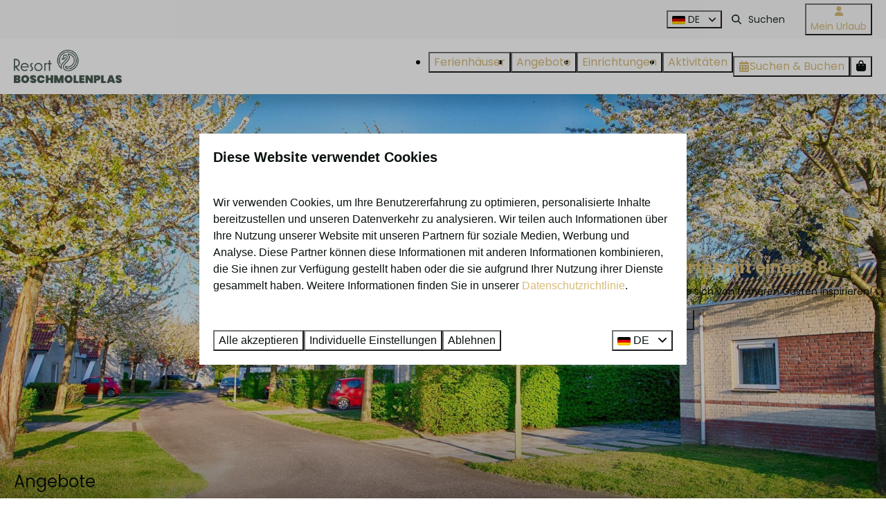

--- FILE ---
content_type: text/html; charset=utf-8
request_url: https://www.boschmolenplas.de/angebote
body_size: 16280
content:
<!DOCTYPE html><html data-color-scheme-id="default" lang="de"><head><meta name="ahrefs-site-verification" content="00ed4b634abb4131b2a60402f09fc27a613e1566bd52d485eed6a16cfb22262b"><meta charset="utf-8" /><meta content="width=device-width, initial-scale=1.0, viewport-fit=cover, maximum-scale=1.0, user-scalable=no" name="viewport" /><link href="https://www.boschmolenplas.com/offers" hreflang="en" rel="alternate" /><link href="https://www.boschmolenplas.de/angebote" hreflang="de" rel="alternate" /><link href="https://www.boschmolenplas.nl/aanbiedingen" hreflang="nl" rel="alternate" /><link href="https://www.boschmolenplas.de/angebote" rel="canonical" /><link href="https://www.boschmolenplas.nl/aanbiedingen" hreflang="x-default" rel="alternate" /><link data-turbo-track="" href="https://cdn-cms.bookingexperts.com/uploads/theming/logo/image/6/74/Scherm_afbeelding_2024-07-04_om_10.57.20.png" rel="icon" /><script src="https://cdn-cms.bookingexperts.com/assets/application-6ea51211f12128b4f3ee166b199adf4a9cc026fa1c6054b652d27a6e0e72dc7a.js"></script><script src="https://cdn-cms.bookingexperts.com/assets/application/bundle-32b5ad2e053c98f13f012a6a8d27535e7351715763a43a7c5d9febcf56e8ff71.js"></script><script src="https://cdn-cms.bookingexperts.com/assets/design_system/bundle.vendor-98eb040e5d3e0c48fd7b68f5f700170585dc38460fd2436d5840c049ecc68ce0.js"></script><script src="https://cdn-cms.bookingexperts.com/assets/moment/de-9a189ec00690446d28935f8405bc1b1ec158a0480792feff8518ff32cb55f28f.js"></script><script src="//maps.google.com/maps/api/js?sensor=false&amp;libraries=places&amp;callback=NucleusGmap.loadGmap&amp;key=AIzaSyCUx2qfqlmEd4i5S5zvBKxfaWOQHdbewuM" async="async"></script><script src="https://www.google.com/recaptcha/enterprise.js?render=6LcEtnUoAAAAAB9DJ5c77r3o3CGv-G9AgV8djZvL" async="async"></script>  <script src="https://cdn-cms.bookingexperts.com/assets/error_reporting-e323ef1bdaf20963f592bbfa7f03f031a7a62ba588179a171093d6be27d0e1e8.js" async="async" defer="defer"></script>
<style>
  @font-face {
  font-family: "Im Fell French";
src: url("https://cdn-cms.bookingexperts.com/uploads/theming/font/regular/10/67/IMFellFrenchCanon-Regular.woff2") format("woff2");
font-display: swap;

}

@font-face {
  font-family: "Im Fell French";
src: url("https://cdn-cms.bookingexperts.com/uploads/theming/font/italic/10/67/IMFellFrenchCanon-Italic.woff2") format("woff2");
font-display: swap;

font-style: italic;
}

@font-face {
  font-family: "Im Fell French";
src: url("https://cdn-cms.bookingexperts.com/uploads/theming/font/bold/10/67/IMFellFrenchCanon-Regular.woff2") format("woff2");
font-display: swap;

font-weight: bold;
}

@font-face {
  font-family: "Im Fell French";
src: url("https://cdn-cms.bookingexperts.com/uploads/theming/font/bold_italic/10/67/IMFellFrenchCanon-Italic.woff2") format("woff2");
font-display: swap;

font-style: italic;
font-weight: bold;
}

@font-face {
  font-family: "Poppins";
src: url("https://cdn-cms.bookingexperts.com/assets/Poppins-Regular-56e58b47eb7ae148892983e95e03f65a93ff90e2a08f203c8d5c24ddff00ac52.woff2") format("woff2");
font-display: swap;

}

@font-face {
  font-family: "Poppins";
src: url("https://cdn-cms.bookingexperts.com/assets/Poppins-Italic-16925e127f147aec0d71c43788e8f8c2b3979fad2ab70e25c8ab1d8aa40b57d7.woff2") format("woff2");
font-display: swap;

font-style: italic;
}

@font-face {
  font-family: "Poppins";
src: url("https://cdn-cms.bookingexperts.com/assets/Poppins-Bold-9c736bb3f2df4775c220170d68acde83571ba1cf6c00539fb73f798b44670d09.woff2") format("woff2");
font-display: swap;

font-weight: bold;
}

@font-face {
  font-family: "Poppins";
src: url("https://cdn-cms.bookingexperts.com/assets/Poppins-BoldItalic-49bd31781b8043523e03536d5f40681d2f94466e613e097e30daf36575965b37.woff2") format("woff2");
font-display: swap;

font-style: italic;
font-weight: bold;
}

</style>
<style>
[data-color-scheme-id="773"] {
  --border-radius-scale: 0.5;
  --border-radius-button: 0.25rem;
  --font-family-base: 'Poppins';
  --font-family-headings: 'Poppins';
  --font-family-headline: 'Poppins';
  --font-family-alt: 'Poppins';
  --button-baseline-offset: 0%;
  --colors-background: #f2f2f2;
  --colors-text: #09110c;
  --colors-primary: #be9f56;
  --colors-text-on-primary: #09110c;
  --colors-secondary: #f2f2f2;
  --colors-text-on-secondary: #09110c;

}
[data-color-scheme-id="774"] {
  --border-radius-scale: 0.5;
  --border-radius-button: 0.25rem;
  --font-family-base: 'Poppins';
  --font-family-headings: 'Poppins';
  --font-family-headline: 'Poppins';
  --font-family-alt: 'Poppins';
  --button-baseline-offset: 0%;
  --colors-background: #ffffff;
  --colors-text: #45544b;
  --colors-primary: #be9f56;
  --colors-text-on-primary: #ffffff;
  --colors-secondary: #be9f56;
  --colors-text-on-secondary: #ffffff;

}
[data-color-scheme-id="775"] {
  --border-radius-scale: 0.5;
  --border-radius-button: 0.25rem;
  --font-family-base: 'Poppins';
  --font-family-headings: 'Poppins';
  --font-family-headline: 'Poppins';
  --font-family-alt: 'Poppins';
  --button-baseline-offset: 0%;
  --colors-background: #475a4f;
  --colors-text: #ffffff;
  --colors-primary: #be9f56;
  --colors-text-on-primary: #ffffff;
  --colors-secondary: #ffffff;
  --colors-text-on-secondary: #000000;

}
[data-color-scheme-id="776"] {
  --border-radius-scale: 0.5;
  --border-radius-button: 0.25rem;
  --font-family-base: 'Poppins';
  --font-family-headings: 'Poppins';
  --font-family-headline: 'Poppins';
  --font-family-alt: 'Poppins';
  --button-baseline-offset: 0%;
  --colors-background: #f9f9f9;
  --colors-text: #1f2e25;
  --colors-primary: #475a4f;
  --colors-text-on-primary: #ffffff;
  --colors-secondary: #be9f56;
  --colors-text-on-secondary: #ffffff;

}
[data-color-scheme-id="772"] {
  --border-radius-scale: 0.5;
  --border-radius-button: 0.25rem;
  --font-family-base: 'Poppins';
  --font-family-headings: 'Poppins';
  --font-family-headline: 'Poppins';
  --font-family-alt: 'Poppins';
  --button-baseline-offset: 0%;
  --colors-background: #ffffff;
  --colors-text: #09110c;
  --colors-primary: #be9f56;
  --colors-text-on-primary: #ffffff;
  --colors-secondary: #45544b;
  --colors-text-on-secondary: #ffffff;

}
[data-color-scheme-id="2448"] {
  --border-radius-scale: 0.5;
  --border-radius-button: 0.25rem;
  --font-family-base: 'Poppins';
  --font-family-headings: 'Poppins';
  --font-family-headline: 'Poppins';
  --font-family-alt: 'Poppins';
  --button-baseline-offset: 0%;
  --colors-background: #475a4f;
  --colors-text: #ffffff;
  --colors-primary: #475a4f;
  --colors-text-on-primary: #ffffff;
  --colors-secondary: #be9f56;
  --colors-text-on-secondary: #ffffff;

}
</style>

<style>
[data-color-scheme-id="white"] {
  --colors-background: #ffffff;
  --colors-text: #09110c;
  --colors-primary: #be9f56;
  --colors-text-on-primary: #ffffff;
  --colors-secondary: #45544b;
  --colors-text-on-secondary: #ffffff;
}
[data-color-scheme-id="inverse"] {
  --colors-background: #09110c;
  --colors-text: #ffffff;
  --colors-primary: #ffffff;
  --colors-text-on-primary: #be9f56;
  --colors-secondary: #ffffff;
  --colors-text-on-secondary: #45544b;
}
</style>
<style>
[data-color-scheme-id="3098"] {
  --border-radius-scale: 0;
  --border-radius-button: 0.25rem;
  --font-family-base: 'Poppins';
  --font-family-headings: 'Poppins';
  --font-family-headline: 'Poppins';
  --font-family-alt: 'Im Fell French';
  --button-baseline-offset: 0%;
  --colors-background: #475a4f;
  --colors-text: #ffffff;
  --colors-primary: #a7b49e;
  --colors-text-on-primary: #ffffff;
  --colors-secondary: #d6bb7a;
  --colors-text-on-secondary: #485a4f;

}
[data-color-scheme-id="3099"] {
  --border-radius-scale: 0;
  --border-radius-button: 0.25rem;
  --font-family-base: 'Poppins';
  --font-family-headings: 'Poppins';
  --font-family-headline: 'Poppins';
  --font-family-alt: 'Im Fell French';
  --button-baseline-offset: 0%;
  --colors-background: #f9f9f9;
  --colors-text: #1f2e25;
  --colors-primary: #d6bb7a;
  --colors-text-on-primary: #ffffff;
  --colors-secondary: #a7b49e;
  --colors-text-on-secondary: #ffffff;

}
[data-color-scheme-id="3100"] {
  --border-radius-scale: 0;
  --border-radius-button: 0.25rem;
  --font-family-base: 'Poppins';
  --font-family-headings: 'Poppins';
  --font-family-headline: 'Poppins';
  --font-family-alt: 'Im Fell French';
  --button-baseline-offset: 0%;
  --colors-background: #e6e1d6;
  --colors-text: #1f2e25;
  --colors-primary: #475a4f;
  --colors-text-on-primary: #ffffff;
  --colors-secondary: #f2f2f2;
  --colors-text-on-secondary: #000000;

}
[data-color-scheme-id="3169"] {
  --border-radius-scale: 0;
  --border-radius-button: 0.25rem;
  --font-family-base: 'Poppins';
  --font-family-headings: 'Poppins';
  --font-family-headline: 'Poppins';
  --font-family-alt: 'Im Fell French';
  --button-baseline-offset: 0%;
  --colors-background: #a7b49e;
  --colors-text: #ffffff;
  --colors-primary: #536459;
  --colors-text-on-primary: #ffffff;
  --colors-secondary: #45544b;
  --colors-text-on-secondary: #ffffff;

}
[data-color-scheme-id="default"] {
  --border-radius-scale: 0;
  --border-radius-button: 0.25rem;
  --font-family-base: 'Poppins';
  --font-family-headings: 'Poppins';
  --font-family-headline: 'Poppins';
  --font-family-alt: 'Im Fell French';
  --button-baseline-offset: 0%;
  --colors-background: #ffffff;
  --colors-text: #09110c;
  --colors-primary: #d6bb7a;
  --colors-text-on-primary: #ffffff;
  --colors-secondary: #a7b49e;
  --colors-text-on-secondary: #ffffff;

}
</style>

<style>
[data-color-scheme-id="white"] {
  --colors-background: #ffffff;
  --colors-text: #09110c;
  --colors-primary: #d6bb7a;
  --colors-text-on-primary: #ffffff;
  --colors-secondary: #a7b49e;
  --colors-text-on-secondary: #ffffff;
}
[data-color-scheme-id="inverse"] {
  --colors-background: #09110c;
  --colors-text: #ffffff;
  --colors-primary: #ffffff;
  --colors-text-on-primary: #d6bb7a;
  --colors-secondary: #ffffff;
  --colors-text-on-secondary: #a7b49e;
}
</style>
<link rel="stylesheet" href="https://cdn-cms.bookingexperts.com/assets/application-15b83f1203da430ecde79b75e31ec44cf78aa42bf2ea8fc4743c17ffb594c6cf.css" media="all" /><link rel="stylesheet" href="https://cdn-cms.bookingexperts.com/uploads/site/custom_stylesheet/2/82/custom_stylesheet_3bdf9250-abc9-4b80-861b-386e54190b21_ee44147ef6bf374ce8815d7e4e41b7cb.css" media="all" data-turbo-track="true" /><link rel="stylesheet" href="https://cdn-cms.bookingexperts.com/assets/application/bundle.vendor-8cbca528f27d6882a7d2d108d0692251ce5fcfe9cdecbb79262446942367e1cd.css" media="all" />
<link rel="stylesheet" href="https://cdn-cms.bookingexperts.com/assets/application/bundle-3fd087770600d94fce7d138b2682d608dcd258130496c03830c6c9c405b7d8a0.css" media="all" /><style>/*@media (min-width: 62em) {
  .header .header-nav-logo {
    min-width: 300px;
  }
}*/
@media screen and (min-width: 992px) {
    .header:not(.header--nav-stuck) .header__logo-lg--header-resize img {
        height: 5rem;
        top: -1rem;
    }
}

.il-block-info {
    background-image: linear-gradient(to bottom, rgba(17, 102, 52, 0.0), #0b100da6);
}

/*
@media screen and (min-width: 992px){
.header:not(.header--nav-stuck) .header__logo-lg--nav-actual img {
    top: 0.5rem !important;
}

}
*/

.review-average {
  color: #042f2e !important;
}

.calendar-month-title {
    color: black;
}

.pattern {
  margin-top: -25px;
}

#features_1_organization_282 .btn-group {
  display: none;
}

.slideshow:not(.slideshow--blank) .slideshow__main::after {
  height: 7rem;
  background-color: rgba(0,0,0,0.25);
}

@media (min-width: 768px) {
    .slideshow-section {
        --_main-height: 37rem;
    }
    
    .video-section {
        --_main-height: 35rem;
    }
    
    .video-section__with-search-bar-full .section__header {
        margin-bottom: 8em;
    }
}

.search-box {
    background-color: #485a4f;
}

/* afbeeldingen achtergrond*/

.section-group[style*="image"] {
  background-position:center;
}

/* blokken hp */
.cc-section-148725 .columns-section__column, .cc-section-195278 .columns-section__column { padding: 0 }
.cc-section-148725 .widget, .cc-section-195278 .widget { margin-bottom: 0px }


/*label*/
.label-success, .label-warning  {
    visibility: hidden;
}

/* label */
.il-block-info {
    background-image: linear-gradient(to bottom, rgba(17, 102, 52, 0.0), #475a4f59);
}

/*blok vroegboek korting*/

.cc-section-148706 .columns-section__column { padding: 0 }
.cc-section-148706  .widget { margin-bottom: 0px }

.cc-section-148706 .card--horizontal .card__content {
  text-align: left;
}

.cc-section-148706 .card--horizontal .card__content h2 {
    font-family: 'Poppins';
}

/* Kaartje */


.cc-section-151337 .il-block-info {
    background-image: none;
}</style><link rel="stylesheet" href="https://cdn-cms.bookingexperts.com/assets/print-c70f26adc14865d36e1a26fdcd63ec4c8e2c06a3aa89e139ae9376890bda15f3.css" media="print" />    <script>
      // Define dataLayer and the gtag function.
      window.dataLayer = window.dataLayer || [];
    </script>
    <script>
      function gtag(){dataLayer.push(arguments);}
      gtag('consent', 'default', {
        ad_storage: 'denied',
        analytics_storage: 'denied',
        ad_user_data: 'denied',
        ad_personalization: 'denied',
        personalization: 'denied',
        personalization_storage: 'denied',
        functionality_storage: 'denied',
        security_storage: 'granted',
        wait_for_update: 500
      });

      gtag("set", "ads_data_redaction", true);
      gtag("set", "url_passthrough", true);
    </script>

  <script>
  </script>
  <!-- Google Tag Manager -->
  <script>
  (function(w,d,s,l,i){w[l]=w[l]||[];w[l].push({'gtm.start':
  new Date().getTime(),event:'gtm.js'});var f=d.getElementsByTagName(s)[0],
  j=d.createElement(s),dl=l!='dataLayer'?'&l='+l:'';j.async=true;j.src=
  '//www.googletagmanager.com/gtm.js?id='+i+dl;f.parentNode.insertBefore(j,f);
  })(window,document,'script','dataLayer', 'GTM-KJ4HTFZ');</script>
  <!-- End Google Tag Manager -->
<noscript><style>.lazyload { display: none; }</style></noscript><title>Angebote</title><meta content="Entdecken Sie das Angebot von Boschmolenplas. Günstig in Limburg Urlaub machen? Schauen Sie sich unsere Angebote an und buchen Sie Ihren Aufenthalt!" name="description" /><meta content="https://cdn-cms.bookingexperts.com/media/3164/30/optimized.jpg" name="og:image" /></head><body class="ds-reset"><div class="application-layout__root">  <!-- Google Tag Manager (noscript) -->
  <noscript><iframe src="//www.googletagmanager.com/ns.html?id=GTM-KJ4HTFZ"
  height="0" width="0" style="display:none;visibility:hidden"></iframe></noscript>
  <!-- End Google Tag Manager (noscript) -->
<div class="print-only mb-3"><a href="https://www.boschmolenplas.de/"><img style="max-height: 10em;" alt="Resort Boschmolenplas | vakantiehuizen aan de Maasplassen" src="https://cdn-cms.bookingexperts.com/uploads/theming/logo/image/6/73/Resort_Boschmolenplas_Logo_Transparant_Positief__1___2_.png" /></a></div><header class='header reset header--sticky-lg' data-color-scheme-id='3097' data-controller='openable overlappable sticky' data-openable-close-outside-value data-openable-manage-scroll-value data-openable-open-class='header--modal-open' data-overlappable-overlapped-class='header--force-modal' data-sticky-stuck-class='header--nav-stuck'>
<style>:root { --header-pull: 0rem; --header-pull-lg: 0rem; }</style>

<div class='header__top max-lg:hidden solid' data-color-scheme-id='3099'>
<div class="page-width page-width--normal header__top-container">
<div class='picklist picklist--left max-lg:hidden' data-controller='openable' data-openable-close-outside-value data-openable-open-class='picklist--open'>
<div data-action='click-&gt;openable#toggle'><button type="button" title="Sprache auswählen" class="button button--ghost button--small button--center" data-theme="website">

<div class="button__content"><span><img alt="Deutsch" src="https://cdn-cms.bookingexperts.com/assets/design_system/flags/flag_de-1accb48b511f701931ffac544809516df2387464e764a18f7c79ed1e859cf41b.svg" />
</span>
<span>DE</span>
<i class="ml-2 fas fa-angle-down"></i>
</div>


</button>
</div>
<div class='picklist__backdrop'>
<div class='picklist__dialog' data-color-scheme-id='default' data-openable-target='inside'>
<div class='picklist__header'>
Sprache auswählen
<a data-action="openable#close" class="close-button"><i class="fas fa-times"></i></a>
</div>
<a class="picklist__option" href="https://www.boschmolenplas.com/offers?currency=EUR&referrer=" tabindex="0"><span>English</span>
</a>
<a class="picklist__option" href="https://www.boschmolenplas.de/angebote?currency=EUR&referrer=" tabindex="0"><i class="fa-sm text-primary fas fa-check"></i><span>Deutsch</span>
</a>
<a class="picklist__option" href="https://www.boschmolenplas.nl/aanbiedingen?currency=EUR&referrer=" tabindex="0"><span>Nederlands</span>
</a>
</div>
</div>
</div>


<div class='search-field search-field--small search-field search-field--top-fill-solid max-lg:hidden'>
<i class="search-field__icon fas fa-search"></i>
<form class="search-field__form" action="/search" accept-charset="UTF-8" method="get"><input name="query" placeholder="Suchen" required="required" class="search-field__input" type="search" id="search_query" />
</form></div>

<a href="/mein-urlaub"><button type="button" class="button button--neutral button--small button--center max-lg:hidden" data-theme="website">
<div class="button__before"><i class="icon fas fa-user" data-theme="website"></i>

</div>
<div class="button__content">Mein Urlaub</div>


</button>
</a>

</div></div>
<div class="page-width page-width--normal header__logo-lg header__logo-lg--header-resize"><a href="https://www.boschmolenplas.de/"><img data-overlappable-target="subject" alt="Resort Boschmolenplas | vakantiehuizen aan de Maasplassen" src="https://cdn-cms.bookingexperts.com/uploads/theming/logo/image/6/73/Resort_Boschmolenplas_Logo_Transparant_Positief__1___2_.png" /></a>
</div><nav class='header__nav solid header__nav--solid' data-sticky-target='sticky'>
<div class="page-width page-width--normal header__nav-container"><div class='header__logo'><a href="https://www.boschmolenplas.de/"><img data-overlappable-target="subject" alt="Resort Boschmolenplas | vakantiehuizen aan de Maasplassen" src="https://cdn-cms.bookingexperts.com/uploads/theming/logo/image/6/73/Resort_Boschmolenplas_Logo_Transparant_Positief__1___2_.png" /></a></div>
<button type="button" data-action="click-&gt;openable#open" data-theme="website" class="button button--ghost button--large button--center header__menu-button--menu">
<div class="button__before"><i class="icon icon--large fas fa-bars" data-theme="website"></i>

</div>
<div class="button__content">Menü</div>


</button>

<ul class='header__menu' data-overlappable-target='subject'>
<li>
<a href="https://www.boschmolenplas.de/ferienhaus-limburg"><button type="button" class="button button--ghost button--large button--center" data-theme="website">

<div class="button__content">Ferienhäuser</div>


</button>


</a></li>
<li>
<a href="https://www.boschmolenplas.de/angebote"><button type="button" class="button button--ghost button--large button--center" data-theme="website">

<div class="button__content">Angebote</div>


</button>


</a></li>
<li>
<a href="https://www.boschmolenplas.de/einrichtungen"><button type="button" class="button button--ghost button--large button--center" data-theme="website">

<div class="button__content">Einrichtungen</div>


</button>


</a></li>
<li>
<a href="https://www.boschmolenplas.de/aktivitaeten"><button type="button" class="button button--ghost button--large button--center" data-theme="website">

<div class="button__content">Aktivitäten</div>


</button>


</a></li>
</ul>


<turbo-frame id='checkout-cart' src='/system/de/checkout_booking'>
<div class="hstack"><a data-turbo="false" href="/buchen"><button type="button" class="button button--primary button--large button--center" data-theme="website">

<div class="button__content"><div class="gap-3 hstack"><i class="icon sm:max-md:hidden fas fa-calendar-alt" data-theme="website"></i>


<span class="max-sm:hidden">Suchen &amp; Buchen</span>
</div>

</div>


</button>
</a>
<div class='checkout-cart-button max-sm:hidden' data-controller='openable' data-openable-close-outside-value data-openable-manage-scroll-value data-openable-open-class='checkout-cart-button--modal-open'>
<div class='relative'>
<button type="button" data-action="click-&gt;openable#toggle" data-theme="website" class="button button--primary-outlined button--large button--center">

<div class="button__content"><i class="icon icon--large fas fa-shopping-bag" data-theme="website"></i>

</div>


</button>


</div>
<dialog aria-label='Ihr Urlaub' class='checkout-modal' data-color-scheme-id='default' data-openable-target='dialog'>
<div class='checkout-modal__dialog' data-openable-target='inside'>
<div class='checkout-modal__header'>
<div class='checkout-modal__shopping-bag'>
<i class="fas fa-shopping-bag"></i>

</div>
Ihr Urlaub
<a data-action="openable#close" class="close-button ml-auto"><i class="fas fa-times"></i></a>
</div>
<div class='checkout-modal__content'>
<div class='checkout-modal__empty'>
<img src="https://cdn-cms.bookingexperts.com/assets/empty_booking-99b1b8011408317afc97a5a537d61949779c0b8fdee86f505f0b97aeb5c6b9fe.svg" />
<h2 class='checkout-modal__empty-title'>Sie haben noch nichts hinzugefügt</h2>
<p class='checkout-modal__empty-body'>Besuchen Sie die Startseite oder lassen Sie sich im Bereich Suchen &amp; Buchen inspirieren.</p>
<div class='checkout-modal__empty-buttons'>
<a data-turbo="false" href="/"><button type="button" class="button button--ghost button--normal button--center" data-theme="website">

<div class="button__content">Startseite</div>


</button>

</a><a data-turbo="false" href="/buchen"><button type="button" class="button button--ghost button--normal button--center" data-theme="website">

<div class="button__content">Suchen &amp; Buchen</div>


</button>

</a></div>
</div>
</div>
</div>
</dialog>

</div>

</div>


</turbo-frame>
</div></nav>
<div class='header__modal' data-color-scheme-id='default'>
<div class='header__modal-contact sm:hidden'>

</div>
<div class='header__modal-dialog' data-openable-target='inside'>
<div class='header__modal-header'>
Menü
<a data-action="openable#close" class="close-button"><i class="fas fa-times"></i></a>
</div>
<div class='header__modal-subheader'>
<a href="/buchen"><button type="button" class="button button--primary button--normal button--center" data-theme="website">

<div class="button__content"><div class="gap-3 hstack"><i class="icon fas fa-calendar-alt" data-theme="website"></i>


<span>Suchen &amp; Buchen</span>
</div>

</div>


</button>
</a>

<a href="/mein-urlaub"><button type="button" class="button button--neutral button--normal button--center" data-theme="website">

<div class="button__content">Mein Urlaub</div>


</button>
</a>

</div>
<div class='header__modal-content'>
<ul class='header__modal-menu'>
<li>
<div class='header__modal-menu-item'>
<a class="header__modal-menu-label" href="https://www.boschmolenplas.de/ferienhaus-limburg">Ferienhäuser
</a>
</div>
</li>
<li>
<div class='header__modal-menu-item'>
<a class="header__modal-menu-label" href="https://www.boschmolenplas.de/angebote">Angebote
</a>
</div>
</li>
<li>
<div class='header__modal-menu-item'>
<a class="header__modal-menu-label" href="https://www.boschmolenplas.de/einrichtungen">Einrichtungen
</a>
</div>
</li>
<li>
<div class='header__modal-menu-item'>
<a class="header__modal-menu-label" href="https://www.boschmolenplas.de/aktivitaeten">Aktivitäten
</a>
</div>
</li>
</ul>
</div>
<div class='header__modal-footer'>
<div class='picklist picklist--up' data-controller='openable' data-openable-close-outside-value data-openable-open-class='picklist--open'>
<div data-action='click-&gt;openable#toggle'><button type="button" title="Sprache auswählen" class="button button--ghost button--normal button--center" data-theme="website">

<div class="button__content"><span><img alt="Deutsch" src="https://cdn-cms.bookingexperts.com/assets/design_system/flags/flag_de-1accb48b511f701931ffac544809516df2387464e764a18f7c79ed1e859cf41b.svg" />
</span>
<span>DE</span>
<i class="ml-2 fas fa-angle-down"></i>
</div>


</button>
</div>
<div class='picklist__backdrop'>
<div class='picklist__dialog' data-color-scheme-id='default' data-openable-target='inside'>
<div class='picklist__header'>
Sprache auswählen
<a data-action="openable#close" class="close-button"><i class="fas fa-times"></i></a>
</div>
<a class="picklist__option" href="https://www.boschmolenplas.com/offers?currency=EUR&referrer=" tabindex="0"><span>English</span>
</a>
<a class="picklist__option" href="https://www.boschmolenplas.de/angebote?currency=EUR&referrer=" tabindex="0"><i class="fa-sm text-primary fas fa-check"></i><span>Deutsch</span>
</a>
<a class="picklist__option" href="https://www.boschmolenplas.nl/aanbiedingen?currency=EUR&referrer=" tabindex="0"><span>Nederlands</span>
</a>
</div>
</div>
</div>


<div class='search-field search-field--normal search-field search-field--top-fill-solid'>
<i class="search-field__icon fas fa-search"></i>
<form class="search-field__form" action="/search" accept-charset="UTF-8" method="get"><input name="query" placeholder="Suchen" required="required" class="search-field__input" type="search" id="search_query" />
</form></div>

</div>
</div>
</div>

</header>
<main><div class='section-group' style=''>
<section class='cc-section-47774  slideshow-section--normal slideshow-section reset' data-controller='slideshow' style='--safe-area-top: var(--header-pull, 0rem); --safe-area-top-lg: var(--header-pull-lg, 0rem); --safe-area-bottom: 0rem; --safe-area-bottom-lg: 0rem;'>
<div class='slideshow-section__main'>
<div class='slide' data-slideshow-target='slide'>
<img alt="Angebote" srcset="https://cdn-cms.bookingexperts.com/media/3164/30/optimized.jpg 1600w, https://cdn-cms.bookingexperts.com/media/3164/30/normal.jpg 800w, https://cdn-cms.bookingexperts.com/media/3164/30/middle_400.jpg 400w" style="object-position: 37% 57%" loading="lazy" class="slide__media_item" src="https://cdn-cms.bookingexperts.com/media/3164/30/optimized.jpg" />
</div>

<div class="page-width page-width--normal slideshow-section__container"><div class='slideshow-section__title-and-controls flex w-full'>
<header class="section__header heading section__header--h2"><h2 class="section__title">Angebote</h2></header>
</div>
<div class='sticker slideshow-section__sticker slideshow-section__sticker--centered-md' data-color-scheme-id='3097'>
<a href="https://www.boschmolenplas.de/bewertungen"><div class="text text--heading-base sticker__title" data-theme="website">Bewertet mit einer 8,8<i class="fas fa-angle-right"></i></div>

</a>
<div class='sticker__description'>Lassen Sie sich von früheren Gästen inspirieren!</div>
<a href="https://www.boschmolenplas.de/bewertungen"><button type="button" class="button button--primary-outlined button--normal button--center sticker__button" data-theme="website">

<div class="button__content"><span>⭐️⭐️⭐️⭐️⭐️</span>
<i class="fas fa-angle-right"></i>
</div>


</button>
</a></div>

</div></div>

</section>

<section class='cc-section-47775  columns-section' style='--safe-area-top: 0rem; --safe-area-top-lg: 0rem; --safe-area-bottom: 0rem; --safe-area-bottom-lg: 0rem;'>
<div class="page-width page-width--normal columns-section"><nav class="breadcrumbs-navigation" aria-label="Breadcrumb"><ol class="breadcrumbs" data-theme="website"><li class="breadcrumbs-item"><a class="breadcrumbs-item__link" href="https://www.boschmolenplas.de/">Home</a>
<i class="icon icon--small breadcrumbs-item__separator-icon fas fa-chevron-right" data-theme="website"></i>


</li>

<li class="breadcrumbs-item"><span class="breadcrumbs-item__current" aria-current="page">Angebote</span>

</li>


</ol>
</nav>

<div style='padding-top: 16px;'>

<div class='columns-section__columns'>
<div class='columns-section__column w-full'>
<section class='widget rich-text-widget max-sm:block sm:block md:block lg:block xl:block' id=''>
<div class=''>

<div class='widget__content'>
<h1 style="text-align:center;">Profitieren Sie von den besten Angeboten im Boschmolenplas</h1>
<p style="text-align:center;">Im Resort Boschmolenplas können Sie das ganze Jahr über von <strong>verschiedenen Sonderangeboten, Last-Minute-Paketen und vorteilhaften Angeboten</strong> profitieren. Ob im Winter, Frühling, Sommer oder Herbst, unsere Angebote sorgen dafür, dass Sie zu jeder Jahreszeit unsere Ferienhäuser, Einrichtungen und die schöne Natur genießen können. </p>
</div>
</div>
</section>
<section class='widget button-widget max-sm:block sm:block md:block lg:block xl:block' id=''>
<div class=''>

<div class='widget__content'>
<div class='text-center'>
<a class="btn btn-primary" href="https://www.boschmolenplas.de/buchen">Buchen Sie Ihren Urlaub im Resort Boschmolenplas <i class="icon-right fas fa-calendar-alt"></i></a>
</div>

</div>
</div>
</section>

</div>
</div>
</div>
<div style='padding-bottom: 16px;'></div>
</div>
</section>

</div>
<div class='section-group' data-color-scheme-id='3098' style=''>
<section class='cc-section-151460  columns-section' style='--safe-area-top: 0rem; --safe-area-top-lg: 0rem; --safe-area-bottom: 0rem; --safe-area-bottom-lg: 0rem;'>
<div class="page-width page-width--normal columns-section"><div style='padding-top: 16px;'>

<div class='columns-section__columns'>
<div class='columns-section__column w-full'>
<section class='widget usps-widget max-sm:block sm:block md:block lg:block xl:block' id=''>
<div class=''>

<div class='widget__content'>
<div class='reset'>
<ul class="icon-list icon-list--horizontal"><li class="icon-list__item"><i class="icon-list__icon fas fa-check"></i>Geräumige Ferienhäuser an den Maasplassen</li><li class="icon-list__item"><i class="icon-list__icon fas fa-check"></i>Eigener Yachthafen</li><li class="icon-list__item"><i class="icon-list__icon fas fa-check"></i>In der Nähe von Designer Outlet Roermond</li></ul></div>

</div>
</div>
</section>

</div>
</div>
</div>
<div style='padding-bottom: 0px;'></div>
</div>
</section>

</div>
<div class='section-group' style=''>
<section class='cc-section-151462  columns-section' style='--safe-area-top: 0rem; --safe-area-top-lg: 0rem; '>
<div class="page-width page-width--normal columns-section"><div style='padding-top: 32px;'>

<div class='columns-section__columns'>
<div class='columns-section__column w-full'>
<section class='widget discounts-widget max-sm:block sm:block md:block lg:block xl:block' id=''>
<div class=''>

<div class='widget__content'>
<div class="mt-8"><div class="flex flex-wrap -mt-4 -mx-2.5"><div class="px-2.5 py-4 sm:flex flex-col-12 sm-flex-col-6 md-flex-col-4 lg-flex-col-4"><div class="il-block relative full-width il-block-hover" id="discount_25185"><a class="no-link-decoration inline" href="/buchen?discount_id=25185&amp;force_search_params=true"><div class="image-with-slides"><div class=" overflow-hidden "><div class="image-with-slides-image aspect-ratio-item active-image-a" data-arrows=""><div class="image-with-slides-image-a"><div class="responsive-image responsive-image-414232448"><div class="responsive-image-container"><img data-id="414232448" data-alt="Senioren Rabatt" data-src="https://cdn.bookingexperts.com/uploads/discount_campaign/banner/5335/cover_DSC_2215.JPG" data-srcset="https://cdn.bookingexperts.com/uploads/discount_campaign/banner/5335/cover_DSC_2215.JPG 1600w, https://cdn.bookingexperts.com/uploads/discount_campaign/banner/5335/large_DSC_2215.JPG 800w, https://cdn.bookingexperts.com/uploads/discount_campaign/banner/5335/polaroid_DSC_2215.JPG 400w" data-gravity-x="50" data-gravity-y="50" class="lazyload responsive-image-image relative zoomed-in lazyload-printing-visible" data-sizes="auto" style="object-position: 50% 50%; object-fit: cover; " src="[data-uri]" /><noscript><img id="414232448" alt="Senioren Rabatt" src="https://cdn.bookingexperts.com/uploads/discount_campaign/banner/5335/cover_DSC_2215.JPG" srcset="https://cdn.bookingexperts.com/uploads/discount_campaign/banner/5335/cover_DSC_2215.JPG 1600w, https://cdn.bookingexperts.com/uploads/discount_campaign/banner/5335/large_DSC_2215.JPG 800w, https://cdn.bookingexperts.com/uploads/discount_campaign/banner/5335/polaroid_DSC_2215.JPG 400w" class="lazyload responsive-image-image relative zoomed-in lazyload-printing-visible" data-sizes="auto" style="object-position: 50% 50%; object-fit: cover; "></noscript></div></div></div></div><div class="image-with-slides-repository"><div class="responsive-image responsive-image-414232448"><div class="responsive-image-container"><img data-id="414232448" data-alt="Senioren Rabatt" data-src="https://cdn.bookingexperts.com/uploads/discount_campaign/banner/5335/cover_DSC_2215.JPG" data-srcset="https://cdn.bookingexperts.com/uploads/discount_campaign/banner/5335/cover_DSC_2215.JPG 1600w, https://cdn.bookingexperts.com/uploads/discount_campaign/banner/5335/large_DSC_2215.JPG 800w, https://cdn.bookingexperts.com/uploads/discount_campaign/banner/5335/polaroid_DSC_2215.JPG 400w" data-gravity-x="50" data-gravity-y="50" class="lazyload responsive-image-image relative zoomed-in" data-sizes="auto" style="object-position: 50% 50%; object-fit: cover; " src="[data-uri]" /><noscript><img id="414232448" alt="Senioren Rabatt" src="https://cdn.bookingexperts.com/uploads/discount_campaign/banner/5335/cover_DSC_2215.JPG" srcset="https://cdn.bookingexperts.com/uploads/discount_campaign/banner/5335/cover_DSC_2215.JPG 1600w, https://cdn.bookingexperts.com/uploads/discount_campaign/banner/5335/large_DSC_2215.JPG 800w, https://cdn.bookingexperts.com/uploads/discount_campaign/banner/5335/polaroid_DSC_2215.JPG 400w" class="lazyload responsive-image-image relative zoomed-in" data-sizes="auto" style="object-position: 50% 50%; object-fit: cover; "></noscript></div></div></div></div></div><div class="il-block-info"><h3 class="mt-0 mb-1">Senioren Rabatt</h3>-10% Rabatt<div class="mt-4"><a class="mr-2 inline-block" href="/buchen?discount_id=25185&amp;force_search_params=true"><button type="button" class="button button--primary button--normal button--center" data-theme="website">

<div class="button__content">Mehr</div>


</button>
</a><span data-controller="popover" data-popover-placement-value="top" data-popover-show-on-create-value="false" data-popover-arrow-value="true" class="popover"><template data-popover-target='pane'><div class="max-w-xs w-full"><div class="m-2"><span class="mr-05"><i class="fas fa-check"></i></span>
Mindestens 2 Übernachtungen
<br /></div></div></template>
<span class='popover__content'><button type="button" data-popover-target="trigger" data-active-class="button--active" data-theme="website" class="button button--outlined button--normal button--center button--icon-only" aria-label="Erläutern">

<div class="button__content"><i class="icon fas fa-info" data-theme="website"></i>

</div>

<div class="button__tooltip" data-controller="tooltip" data-tooltip-content="Erläutern"></div>
</button>
</span>
</span>
</div></div></a></div></div></div></div>
</div>
</div>
</section>

</div>
</div>
</div>
<div style='padding-bottom: 0px;'></div>
</div>
</section>

</div>
</main><footer class='themed-footer reset' data-color-scheme-id='3100'>
<div class="page-width page-width--normal themed-footer__main"><div class='themed-footer__payment-methods'>
<div class='payment-methods'>
<div class='payment-methods__label'>
<i class="fas fa-lock"></i>
Bezahlen Sie sicher
</div>
<img alt="apple-pay" title="Apple Pay" class="js-tooltip payment_method" src="https://cdn.bookingexperts.com/uploads/payment_method_logo/logo/2351/applepay.svg" />
<img alt="ideal" title="iDEAL" class="js-tooltip payment_method" src="https://cdn.bookingexperts.com/uploads/payment_method_logo/logo/2352/ideal.svg" />
<img alt="bancontact" title="Bancontact" class="js-tooltip payment_method" src="https://cdn.bookingexperts.com/uploads/payment_method_logo/logo/2355/bancontact.svg" />
<img alt="bank-transfer" title="Bank transfer" class="js-tooltip payment_method" src="https://cdn.bookingexperts.com/uploads/payment_method_logo/logo/2354/banktransfer.svg" />
<img alt="eps" title="eps" class="js-tooltip payment_method" src="https://cdn.bookingexperts.com/uploads/payment_method_logo/logo/2356/eps.svg" />
<img alt="kbc-cbc-payment-button" title="KBC/CBC Payment Button" class="js-tooltip payment_method" src="https://cdn.bookingexperts.com/uploads/payment_method_logo/logo/2357/kbc.svg" />
<img alt="belfius-pay-button" title="Belfius Pay Button" class="js-tooltip payment_method" src="https://cdn.bookingexperts.com/uploads/payment_method_logo/logo/2358/belfius.svg" />
<img alt="card" title="Card" class="js-tooltip payment_method" src="https://cdn.bookingexperts.com/uploads/payment_method_logo/logo/2353/creditcard.svg" />
</div>

</div>
<div class='themed-footer__grid'>
<section class='themed-footer__section themed-footer__contact'>
<div class='themed-footer__contact-info'>
<div class='themed-footer__heading'>Kontakt</div>
<div class='themed-footer__contact-element'>
<div><i class="fas fa-home"></i></div>
<div>
<ul>
<li>Schutteheide 1</li>
<li>6097 HA Heel</li>
<li>Limburg</li>
<li>Nederland</li>
</ul>
</div>
</div>
<div class='themed-footer__phone'>
<a href="tel:+31(0)475-571177"><div class='themed-footer__contact-element'>
<div><i class="fas fa-phone"></i></div>
<div>+31(0)475-571177</div>
</div>
</a></div>
<div class='themed-footer__email'>
<a href="mailto:receptie@boschmolenplas.com"><div class='themed-footer__contact-element'>
<div><i class="fas fa-envelope"></i></div>
<div>receptie@boschmolenplas.com</div>
</div>
</a></div>
</div>

</section>
<section class='themed-footer__section themed-footer__menu-1'>
<div class='md:hidden'>
<div class='themed-footer__menu-item' data-controller='openable' data-openable-open-class='themed-footer__menu-item--open'>
<div class='themed-footer__heading themed-footer__menu-heading' data-action='click-&gt;openable#toggle'>
Informationen
<div class='themed-footer__dropdown-chevron'>
<div data-openable-target='hide'><i class="fas fa-angle-down"></i></div>
<div data-openable-target='show'><i class="fas fa-angle-up"></i></div>
</div>
</div>
<div class="themed-footer__nested-menu-item"><a title="Ferienhäuser" target="_self" href="https://www.boschmolenplas.de/ferienhaus-limburg">Ferienhäuser</a></div>
<div class="themed-footer__nested-menu-item"><a title="Einrichtungen" target="_self" href="https://www.boschmolenplas.de/einrichtungen">Einrichtungen</a></div>
<div class="themed-footer__nested-menu-item"><a title="Atmosphäre im Park" target="_self" href="https://www.boschmolenplas.de/stimmungseindruck">Atmosphäre im Park</a></div>
<div class="themed-footer__nested-menu-item"><a title="Mein Urlaub" target="_self" href="https://www.boschmolenplas.de/mein-urlaub">Mein Urlaub</a></div>
<div class="themed-footer__nested-menu-item"><a title="Aktivitäten" target="_self" href="https://www.boschmolenplas.de/aktivitaeten">Aktivitäten</a></div>
<div class="themed-footer__nested-menu-item"><a title="Bewertungen" target="_self" href="https://www.boschmolenplas.de/bewertungen">Bewertungen</a></div>
<div class="themed-footer__nested-menu-item"><a title="FAQs" target="_self" href="https://www.boschmolenplas.de/oft-gestellte-fragen">FAQs</a></div>
<div class="themed-footer__nested-menu-item"><a title="Lageplan" target="_self" href="https://www.boschmolenplas.de/lageplan">Lageplan</a></div>
<div class="themed-footer__nested-menu-item"><a title="Kontakt" target="_self" href="https://www.boschmolenplas.de/kontakt">Kontakt</a></div>
<div class="themed-footer__nested-menu-item"><a title="Parkordnung" target="_self" href="https://www.boschmolenplas.de/parkordnung">Parkordnung</a></div>
<div class="themed-footer__nested-menu-item"><a title="Feiertage" target="_self" href="https://www.boschmolenplas.de/feiertage">Feiertage</a></div>
<div class="themed-footer__nested-menu-item"><a title="Partnerprogramm" target="_self" href="https://www.boschmolenplas.de/partnerprogramm">Partnerprogramm</a></div>
<div class="themed-footer__nested-menu-item"><a title="Haftungsausschluss" target="_self" href="https://www.boschmolenplas.de/disclaimer">Haftungsausschluss</a></div>
</div>
</div>
<div class='max-md:hidden'>
<div class='themed-footer__menu-item'>
<div class='themed-footer__heading themed-footer__menu-heading'>
Informationen
</div>
<div class="themed-footer__nested-menu-item"><a title="Ferienhäuser" target="_self" href="https://www.boschmolenplas.de/ferienhaus-limburg">Ferienhäuser</a></div>
<div class="themed-footer__nested-menu-item"><a title="Einrichtungen" target="_self" href="https://www.boschmolenplas.de/einrichtungen">Einrichtungen</a></div>
<div class="themed-footer__nested-menu-item"><a title="Atmosphäre im Park" target="_self" href="https://www.boschmolenplas.de/stimmungseindruck">Atmosphäre im Park</a></div>
<div class="themed-footer__nested-menu-item"><a title="Mein Urlaub" target="_self" href="https://www.boschmolenplas.de/mein-urlaub">Mein Urlaub</a></div>
<div class="themed-footer__nested-menu-item"><a title="Aktivitäten" target="_self" href="https://www.boschmolenplas.de/aktivitaeten">Aktivitäten</a></div>
<div class="themed-footer__nested-menu-item"><a title="Bewertungen" target="_self" href="https://www.boschmolenplas.de/bewertungen">Bewertungen</a></div>
<div class="themed-footer__nested-menu-item"><a title="FAQs" target="_self" href="https://www.boschmolenplas.de/oft-gestellte-fragen">FAQs</a></div>
<div class="themed-footer__nested-menu-item"><a title="Lageplan" target="_self" href="https://www.boschmolenplas.de/lageplan">Lageplan</a></div>
<div class="themed-footer__nested-menu-item"><a title="Kontakt" target="_self" href="https://www.boschmolenplas.de/kontakt">Kontakt</a></div>
<div class="themed-footer__nested-menu-item"><a title="Parkordnung" target="_self" href="https://www.boschmolenplas.de/parkordnung">Parkordnung</a></div>
<div class="themed-footer__nested-menu-item"><a title="Feiertage" target="_self" href="https://www.boschmolenplas.de/feiertage">Feiertage</a></div>
<div class="themed-footer__nested-menu-item"><a title="Partnerprogramm" target="_self" href="https://www.boschmolenplas.de/partnerprogramm">Partnerprogramm</a></div>
<div class="themed-footer__nested-menu-item"><a title="Haftungsausschluss" target="_self" href="https://www.boschmolenplas.de/disclaimer">Haftungsausschluss</a></div>
</div>
</div>
</section>
<section class='themed-footer__section themed-footer__menu-2'>
<div class='md:hidden'>
<div class='themed-footer__menu-item' data-controller='openable' data-openable-open-class='themed-footer__menu-item--open'>
<div class='themed-footer__heading themed-footer__menu-heading' data-action='click-&gt;openable#toggle'>
Urlaubsthemen
<div class='themed-footer__dropdown-chevron'>
<div data-openable-target='hide'><i class="fas fa-angle-down"></i></div>
<div data-openable-target='show'><i class="fas fa-angle-up"></i></div>
</div>
</div>
<div class="themed-footer__nested-menu-item"><a title="Last-Minute-Angebote" target="_self" href="https://www.boschmolenplas.de/last-minute-holland">Last-Minute-Angebote</a></div>
<div class="themed-footer__nested-menu-item"><a title="Ferienpark Mittleres Limburg" target="_self" href="https://www.boschmolenplas.de/vacation-park-midden-limburg">Ferienpark Mittleres Limburg</a></div>
<div class="themed-footer__nested-menu-item"><a title="Ferienhäuser am Wasser" target="_self" href="https://www.boschmolenplas.de/ferienhaus-holland-am-wasser">Ferienhäuser am Wasser</a></div>
<div class="themed-footer__nested-menu-item"><a title="Haustierfreundliche Ferienhäuser" target="_self" href="https://www.boschmolenplas.de/ferienhaus-holland-mit-hund">Haustierfreundliche Ferienhäuser</a></div>
<div class="themed-footer__nested-menu-item"><a title="Entdecken Sie die Maasplassen" target="_self" href="https://www.boschmolenplas.de/ferienpark-maasplassen">Entdecken Sie die Maasplassen</a></div>
<div class="themed-footer__nested-menu-item"><a title="Ferienhaus mit privater Sauna" target="_self" href="https://www.boschmolenplas.de/ferienhaus-holland-mit-sauna">Ferienhaus mit privater Sauna</a></div>
<div class="themed-footer__nested-menu-item"><a title="Ultimativer Angelurlaub in Limburg" target="_self" href="https://www.boschmolenplas.de/angelurlaub-holland">Ultimativer Angelurlaub in Limburg</a></div>
<div class="themed-footer__nested-menu-item"><a title="Beliebter Ort für Senioren" target="_self" href="https://www.boschmolenplas.de/seniorenreisen-nach-holland">Beliebter Ort für Senioren</a></div>
<div class="themed-footer__nested-menu-item"><a title="Ferienpark nahe Roermond" target="_self" href="https://www.boschmolenplas.de/ferienpark-roermond">Ferienpark nahe Roermond</a></div>
<div class="themed-footer__nested-menu-item"><a title="Ferienhaus an der Maas " target="_self" href="https://www.boschmolenplas.de/ferienhaus-an-der-maas">Ferienhaus an der Maas </a></div>
</div>
</div>
<div class='max-md:hidden'>
<div class='themed-footer__menu-item'>
<div class='themed-footer__heading themed-footer__menu-heading'>
Urlaubsthemen
</div>
<div class="themed-footer__nested-menu-item"><a title="Last-Minute-Angebote" target="_self" href="https://www.boschmolenplas.de/last-minute-holland">Last-Minute-Angebote</a></div>
<div class="themed-footer__nested-menu-item"><a title="Ferienpark Mittleres Limburg" target="_self" href="https://www.boschmolenplas.de/vacation-park-midden-limburg">Ferienpark Mittleres Limburg</a></div>
<div class="themed-footer__nested-menu-item"><a title="Ferienhäuser am Wasser" target="_self" href="https://www.boschmolenplas.de/ferienhaus-holland-am-wasser">Ferienhäuser am Wasser</a></div>
<div class="themed-footer__nested-menu-item"><a title="Haustierfreundliche Ferienhäuser" target="_self" href="https://www.boschmolenplas.de/ferienhaus-holland-mit-hund">Haustierfreundliche Ferienhäuser</a></div>
<div class="themed-footer__nested-menu-item"><a title="Entdecken Sie die Maasplassen" target="_self" href="https://www.boschmolenplas.de/ferienpark-maasplassen">Entdecken Sie die Maasplassen</a></div>
<div class="themed-footer__nested-menu-item"><a title="Ferienhaus mit privater Sauna" target="_self" href="https://www.boschmolenplas.de/ferienhaus-holland-mit-sauna">Ferienhaus mit privater Sauna</a></div>
<div class="themed-footer__nested-menu-item"><a title="Ultimativer Angelurlaub in Limburg" target="_self" href="https://www.boschmolenplas.de/angelurlaub-holland">Ultimativer Angelurlaub in Limburg</a></div>
<div class="themed-footer__nested-menu-item"><a title="Beliebter Ort für Senioren" target="_self" href="https://www.boschmolenplas.de/seniorenreisen-nach-holland">Beliebter Ort für Senioren</a></div>
<div class="themed-footer__nested-menu-item"><a title="Ferienpark nahe Roermond" target="_self" href="https://www.boschmolenplas.de/ferienpark-roermond">Ferienpark nahe Roermond</a></div>
<div class="themed-footer__nested-menu-item"><a title="Ferienhaus an der Maas " target="_self" href="https://www.boschmolenplas.de/ferienhaus-an-der-maas">Ferienhaus an der Maas </a></div>
</div>
</div>
</section>
<section class='themed-footer__section themed-footer__extra'>
<div class='themed-footer__extras-form'>
<div class='themed-footer__heading'>Dranbleiben</div>
<div class='themed-footer__subheading'>Melden Sie sich noch heute für den Newsletter an und verpassen Sie nichts mehr!</div>
<form data-theme="website" data-turbo="true" data-controller="recaptcha" data-action="submit-&gt;recaptcha#handleSubmit" data-recaptcha-site-key-value="6LcEtnUoAAAAAB9DJ5c77r3o3CGv-G9AgV8djZvL" data-recaptcha-action-value="1041/aanmelden/nieuwsbrief" class="form @container reset" id="3e9b8202-7c4f-4e75-97ae-0ca8e4ce5993_new_forms_response" novalidate="novalidate" action="/system/de/forms/1041/responses" accept-charset="UTF-8" method="post"><input autocomplete="off" type="hidden" value="1041" name="forms_response[form_id]" id="3e9b8202-7c4f-4e75-97ae-0ca8e4ce5993_forms_response_form_id" />
<input value="3e9b8202-7c4f-4e75-97ae-0ca8e4ce5993" autocomplete="off" type="hidden" name="forms_response[uuid]" id="3e9b8202-7c4f-4e75-97ae-0ca8e4ce5993_forms_response_uuid" />
<input value="column" autocomplete="off" type="hidden" name="forms_response[component_settings][variant]" id="3e9b8202-7c4f-4e75-97ae-0ca8e4ce5993_forms_response_component_settings_variant" />
<input value="false" autocomplete="off" type="hidden" name="forms_response[component_settings][labels_as_placeholders]" id="3e9b8202-7c4f-4e75-97ae-0ca8e4ce5993_forms_response_component_settings_labels_as_placeholders" />

<div class='flex flex-col gap-y-6 gap-x-4'>
<div class="flex-grow field" aria-labelledby="3e9b8202-7c4f-4e75-97ae-0ca8e4ce5993_forms_response_field_8256_label" role="group" data-theme="website"><div class="legend legend--normal field__legend"><label class="legend__label" id="3e9b8202-7c4f-4e75-97ae-0ca8e4ce5993_forms_response_field_8256_label" for="3e9b8202-7c4f-4e75-97ae-0ca8e4ce5993_forms_response_field_8256">Name</label>
</div>
<div class="field__control"><input data-theme="website" autocomplete="name" class="input" type="text" name="forms_response[field_8256]" id="3e9b8202-7c4f-4e75-97ae-0ca8e4ce5993_forms_response_field_8256" /></div>

</div>



<div class="flex-grow field" aria-labelledby="3e9b8202-7c4f-4e75-97ae-0ca8e4ce5993_forms_response_field_8255_label" role="group" data-theme="website"><div class="legend legend--normal field__legend"><label class="legend__label" id="3e9b8202-7c4f-4e75-97ae-0ca8e4ce5993_forms_response_field_8255_label" for="3e9b8202-7c4f-4e75-97ae-0ca8e4ce5993_forms_response_field_8255">E-mail</label>
</div>
<div class="field__control"><input data-theme="website" autocomplete="email" class="input" type="email" name="forms_response[field_8255]" id="3e9b8202-7c4f-4e75-97ae-0ca8e4ce5993_forms_response_field_8255" /></div>

</div>



<input type="hidden" name="g-recaptcha-response[1041/aanmelden/nieuwsbrief]" id="g-recaptcha-response_1041_aanmelden_nieuwsbrief" data-recaptcha-target="widget" autocomplete="off" />
<div class="divider divider--horizontal divider--muted my-0" role="separator" data-theme="website"></div>


<button type="submit" data-disable-with="<div class=&quot;button__before&quot;><i class=&quot;icon fas fa-circle-notch fa-spin&quot; data-theme=&quot;website&quot;></i>

</div><div class=&quot;button__content&quot;>Lädt…</div>" data-theme="website" class="button button--primary button--normal button--center button--submit self-start">

<div class="button__content">Absenden</div>


</button>

</div>
<div class='text-xs mt-2 opacity-80 text-left'>
Gesichert durch reCaptcha, <a class="link link--primary link--underline" data-theme="website" rel="nofollow" target="blank" href="https://policies.google.com/privacy">
Datenschutzbestimmungen

</a> und <a class="link link--primary link--underline" data-theme="website" rel="nofollow" target="blank" href="https://policies.google.com/terms">
Servicebedingungen

</a> gelten.
</div>
</form>
</div>
</section>
</div>
<hr class='themed-footer__horizonal-line'>
<div class='themed-footer__bottom'>
<div class='themed-footer__copyright-menu'>
<div class='themed-footer__copyright-text'>
© 2025 Resort Boschmolenplas | Ferienhäuser an den Maasplassen
</div>
<div class='themed-footer__copyright-menu-item'>
<div class='themed-footer_copyright-menu-item-dot'>
·
</div>
<a title="Impressum" target="_self" href="https://www.boschmolenplas.de/impressum">Impressum</a>
</div>
<div class='themed-footer__copyright-menu-item'>
<div class='themed-footer_copyright-menu-item-dot'>
·
</div>
<a title="Allgemeine Geschäftsbedingungen" target="_self" href="https://www.boschmolenplas.de/allgemeine-geschaeftsbedingungen">Allgemeine Geschäftsbedingungen</a>
</div>
</div>
<a href="https://www.bookingexperts.com/de/pms" target="_blank">Buchungssystem von <b>Booking Experts</b></a>
</div>
</div></footer>
<script type="application/ld+json">[{"@context":"https://schema.org","@type":"BreadcrumbList","name":"Breadcrumbs","itemListElement":[{"@context":"https://schema.org","@type":"ListItem","position":1,"item":{"@id":"https://www.boschmolenplas.de/","name":"Home","url":"https://www.boschmolenplas.de/"}},{"@context":"https://schema.org","@type":"ListItem","position":2,"item":{"@id":"https://www.boschmolenplas.de/angebote","name":"Angebote","url":"https://www.boschmolenplas.de/angebote"}}]},{"@context":"https://schema.org","@type":"LodgingBusiness","name":"Resort Boschmolenplas | Ferienhäuser an den Maasplassen","address":"Schutteheide 1-40, Heel, Nederland","image":"https://cdn-cms.bookingexperts.com/media/725/59/optimized.JPG","logo":"https://cdn-cms.bookingexperts.com/uploads/theming/logo/image/6/73/Resort_Boschmolenplas_Logo_Transparant_Positief__1___2_.png","priceRange":"","telephone":"+31(0)475-571177","contactPoint":{"@context":"https://schema.org","@type":"ContactPoint","contactType":"reservations","telephone":"+31(0)475-571177"},"geo":{"@context":"https://schema.org","@type":"GeoCoordinates","latitude":51.18214330000001,"longitude":5.882943299999965},"reviews":[{"@context":"https://schema.org","@type":"Review","reviewBody":"netjes schoon gemaakt huisje.","datePublished":"2024-01-03T18:16:57+01:00","reviewRating":{"@context":"https://schema.org","@type":"Rating","bestRating":10,"worstRating":1,"ratingValue":"9.0"},"author":{"@context":"https://schema.org","@type":"Person","name":"Diana V."}},{"@context":"https://schema.org","@type":"Review","reviewBody":"Wij vonden alles zeer comfortabel.","datePublished":"2024-01-02T17:20:11+01:00","reviewRating":{"@context":"https://schema.org","@type":"Rating","bestRating":10,"worstRating":1,"ratingValue":"8.5"},"author":{"@context":"https://schema.org","@type":"Person","name":"Sven E."}},{"@context":"https://schema.org","@type":"Review","reviewBody":"Der großzügige Park, die Ruhe im Park, die schöne Weihnachtsbeleuchtung, das große Wohnzimmer,\r\nDass erst um 11:30 Uhr das Haus verlassen mussten am Abreisetag, weil kein Nachmieter kam,\r\nPersonal an der Rezeption sehr freundlich","datePublished":"2024-01-02T13:17:30+01:00","reviewRating":{"@context":"https://schema.org","@type":"Rating","bestRating":10,"worstRating":1,"ratingValue":"8.2"},"author":{"@context":"https://schema.org","@type":"Person","name":"Ulrike W."}},{"@context":"https://schema.org","@type":"Review","reviewBody":"Die Lage war wunderschön. In der Rezeption Personal  war sehr freundlich und hilfsbereit. Wir kommen gerne wieder.","datePublished":"2024-01-02T11:57:30+01:00","reviewRating":{"@context":"https://schema.org","@type":"Rating","bestRating":10,"worstRating":1,"ratingValue":"9.3"},"author":{"@context":"https://schema.org","@type":"Person","name":"Olga U."}},{"@context":"https://schema.org","@type":"Review","reviewBody":"Wie immer eine gute und erholsame Woche. Für das schlechte Wetter wird man durch den großartigen Ausblick auf den See entschädigt.Wir kommen wieder.","datePublished":"2024-01-02T11:12:48+01:00","reviewRating":{"@context":"https://schema.org","@type":"Rating","bestRating":10,"worstRating":1,"ratingValue":"9.0"},"author":{"@context":"https://schema.org","@type":"Person","name":"Friedhelm R."}},{"@context":"https://schema.org","@type":"Review","reviewBody":"Aan het water","datePublished":"2023-12-30T14:38:32+01:00","reviewRating":{"@context":"https://schema.org","@type":"Rating","bestRating":10,"worstRating":1,"ratingValue":"8.0"},"author":{"@context":"https://schema.org","@type":"Person","name":"A. B."}},{"@context":"https://schema.org","@type":"Review","reviewBody":"De rust","datePublished":"2023-12-30T12:40:36+01:00","reviewRating":{"@context":"https://schema.org","@type":"Rating","bestRating":10,"worstRating":1,"ratingValue":"7.8"},"author":{"@context":"https://schema.org","@type":"Person","name":"Ger v."}},{"@context":"https://schema.org","@type":"Review","reviewBody":"De omgeving is geweldig","datePublished":"2023-12-27T11:23:22+01:00","reviewRating":{"@context":"https://schema.org","@type":"Rating","bestRating":10,"worstRating":1,"ratingValue":"8.2"},"author":{"@context":"https://schema.org","@type":"Person","name":"Bram v."}},{"@context":"https://schema.org","@type":"Review","reviewBody":"Well organised grounds, roads and plantings, bird life, Squirrels. Heating, Washing machine, friendly staff. Good wifi","datePublished":"2023-12-19T16:58:58+01:00","reviewRating":{"@context":"https://schema.org","@type":"Rating","bestRating":10,"worstRating":1,"ratingValue":"7.7"},"author":{"@context":"https://schema.org","@type":"Person","name":"Henk H."}},{"@context":"https://schema.org","@type":"Review","reviewBody":"Die absolute Ruhe. Mit dem Auto alles schnell erreichbar. Die schöne Natur, gerade mit Hund. Schönes Haus, zweckmäßig eingerichtet. Einfach ein schöner Urlaub.","datePublished":"2023-11-27T20:12:42+01:00","reviewRating":{"@context":"https://schema.org","@type":"Rating","bestRating":10,"worstRating":1,"ratingValue":"9.7"},"author":{"@context":"https://schema.org","@type":"Person","name":"Ulrike S."}}],"aggregateRating":{"@context":"https://schema.org","@type":"AggregateRating","ratingValue":"8.87","bestRating":"10","worstRating":"1","reviewCount":570}},{"@context":"https://schema.org","@type":"WebSite","name":"Resort Boschmolenplas | Ferienhäuser an den Maasplassen","url":"https://www.boschmolenplas.de/","potentialAction":{"@context":"https://schema.org","@type":"SearchAction","target":"/search?query={search_term_string}","query-input":"required name=search_term_string"}},{"@context":"https://schema.org","@type":"WebPage","url":"https://www.boschmolenplas.de/angebote"}]</script></div>
<div data-theme="website" class="application-layout__portal" id="portal"></div>
<div class='consent-modal consent-dialog-button--modal-open' data-color-scheme-id='default' data-consents='[]' data-controller='consent--consent-management' open style='display: none;'>
<div class='consent-modal__dialog' data-openable-target='inside'>
<div class='consent-modal__header'>
Diese Website verwendet Cookies
</div>
<div class='consent-modal__content'>
<div class='consent-modal__content-description'>
<p>Wir verwenden Cookies, um Ihre Benutzererfahrung zu optimieren, personalisierte Inhalte bereitzustellen und unseren Datenverkehr zu analysieren. Wir teilen auch Informationen über Ihre Nutzung unserer Website mit unseren Partnern für soziale Medien, Werbung und Analyse. Diese Partner können diese Informationen mit anderen Informationen kombinieren, die Sie ihnen zur Verfügung gestellt haben oder die sie aufgrund Ihrer Nutzung ihrer Dienste gesammelt haben. Weitere Informationen finden Sie in unserer <a href="https://www.boschmolenplas.de/datenschutzerklaerung">Datenschutzrichtlinie</a>.</p>
</div>
<div class='consent-modal__customize-panel' data-consent--consent-management-target='customizePanel' style='display: none;'>
<div class='consent-modal__customize-panel-toggles-toggle'>
<input checked class='consent-modal__customize-panel-toggles-toggle__toggle' data-consent--consent-management-target='consentNecessary' disabled name='consentNecessary' type='checkbox'>
<div class='consent-modal__customize-panel-toggles-toggle__description'>
<div class='consent-modal__customize-panel-toggles-toggle__description--title'>
Notwendig
</div>
<div class='consent-modal__customize-panel-toggles-toggle__description--text'>
Notwendige Cookies helfen dabei, eine Website nutzbar zu machen, indem sie grundlegende Funktionen wie die Seitennavigation und den Zugriff auf geschützte Bereiche der Website ermöglichen. Die Website kann ohne diese Cookies nicht ordnungsgemäß funktionieren.
</div>
</div>
</div>
<div class='consent-modal__customize-panel-toggles-toggle'>
<input class='consent-modal__customize-panel-toggles-toggle__toggle' data-consent--consent-management-target='consentPreferences' name='consentPreferences' type='checkbox'>
<div class='consent-modal__customize-panel-toggles-toggle__description'>
<div class='consent-modal__customize-panel-toggles-toggle__description--title'>
Präferenzen
</div>
<div class='consent-modal__customize-panel-toggles-toggle__description--text'>
Präferenz-Cookies ermöglichen einer Website das Speichern von Informationen, die das Verhalten oder das Aussehen der Website ändern, wie z.B. Ihre bevorzugte Sprache oder die Region, in der Sie sich befinden.
</div>
</div>
</div>
<div class='consent-modal__customize-panel-toggles-toggle'>
<input class='consent-modal__customize-panel-toggles-toggle__toggle' data-consent--consent-management-target='consentStatistics' name='consentStatistics' type='checkbox'>
<div class='consent-modal__customize-panel-toggles-toggle__description'>
<div class='consent-modal__customize-panel-toggles-toggle__description--title'>
Statistiken
</div>
<div class='consent-modal__customize-panel-toggles-toggle__description--text'>
Statistik-Cookies helfen den Eigentümern einer Website zu verstehen, wie Besucher mit Websites interagieren, indem sie anonyme Informationen sammeln und aufzeichnen.
</div>
</div>
</div>
<div class='consent-modal__customize-panel-toggles-toggle'>
<input class='consent-modal__customize-panel-toggles-toggle__toggle' data-consent--consent-management-target='consentMarketing' name='consentMarketing' type='checkbox'>
<div class='consent-modal__customize-panel-toggles-toggle__description'>
<div class='consent-modal__customize-panel-toggles-toggle__description--title'>
Marketing
</div>
<div class='consent-modal__customize-panel-toggles-toggle__description--text'>
Marketing-Cookies werden verwendet, um Besuchern auf Websites zu folgen. Das Ziel besteht darin, relevante und ansprechende Anzeigen für den einzelnen Benutzer anzuzeigen und dadurch für Verlage und Drittanbieter-Werbetreibende wertvoller zu sein.
</div>
</div>
</div>
</div>
</div>
<div class='consent-modal__actions-container'>
<div class='consent-modal__buttons-container'>
<button type="button" data-action="click-&gt;consent--consent-management#acceptAll" data-consent--consent-management-target="acceptAllButtonPrimary" data-theme="website" class="button button--primary button--normal button--center">

<div class="button__content">Alle akzeptieren</div>


</button>

<button type="button" data-action="click-&gt;consent--consent-management#save" data-consent--consent-management-target="saveButton" data-theme="website" class="button button--primary button--normal button--center hidden">

<div class="button__content">Auswahl speichern</div>


</button>

<button type="button" data-action="click-&gt;consent--consent-management#acceptAll" data-consent--consent-management-target="acceptAllButtonSecondary" data-theme="website" class="button button--outlined button--normal button--center hidden">

<div class="button__content">Alle akzeptieren</div>


</button>

<button type="button" data-action="click-&gt;consent--consent-management#toggleCustomizeConsent" data-consent--consent-management-target="toggleCustomizePanelButton" data-theme="website" class="button button--outlined button--normal button--center">

<div class="button__content">Individuelle Einstellungen</div>


</button>

<button type="button" data-action="click-&gt;consent--consent-management#declineAll" data-consent--consent-management-target="declineButton" data-theme="website" class="button button--outlined button--normal button--center">

<div class="button__content">Ablehnen</div>


</button>

</div>
<div class='picklist picklist--up' data-controller='openable' data-openable-close-outside-value data-openable-open-class='picklist--open'>
<div data-action='click-&gt;openable#toggle'><button type="button" title="Sprache auswählen" class="button button--ghost button--normal button--center" data-theme="website">

<div class="button__content"><span><img alt="Deutsch" src="https://cdn-cms.bookingexperts.com/assets/design_system/flags/flag_de-1accb48b511f701931ffac544809516df2387464e764a18f7c79ed1e859cf41b.svg" />
</span>
<span>DE</span>
<i class="ml-2 fas fa-angle-down"></i>
</div>


</button>
</div>
<div class='picklist__backdrop'>
<div class='picklist__dialog' data-color-scheme-id='default' data-openable-target='inside'>
<div class='picklist__header'>
Sprache auswählen
<a data-action="openable#close" class="close-button"><i class="fas fa-times"></i></a>
</div>
<a class="picklist__option" href="https://www.boschmolenplas.com/offers?currency=EUR&referrer=" tabindex="0"><span>English</span>
</a>
<a class="picklist__option" href="https://www.boschmolenplas.de/angebote?currency=EUR&referrer=" tabindex="0"><i class="fa-sm text-primary fas fa-check"></i><span>Deutsch</span>
</a>
<a class="picklist__option" href="https://www.boschmolenplas.nl/aanbiedingen?currency=EUR&referrer=" tabindex="0"><span>Nederlands</span>
</a>
</div>
</div>
</div>

</div>
</div>
</div>

</body>
</html>

--- FILE ---
content_type: text/html; charset=utf-8
request_url: https://www.google.com/recaptcha/enterprise/anchor?ar=1&k=6LcEtnUoAAAAAB9DJ5c77r3o3CGv-G9AgV8djZvL&co=aHR0cHM6Ly93d3cuYm9zY2htb2xlbnBsYXMuZGU6NDQz&hl=en&v=naPR4A6FAh-yZLuCX253WaZq&size=invisible&anchor-ms=20000&execute-ms=15000&cb=j3uoj2mssmea
body_size: 45098
content:
<!DOCTYPE HTML><html dir="ltr" lang="en"><head><meta http-equiv="Content-Type" content="text/html; charset=UTF-8">
<meta http-equiv="X-UA-Compatible" content="IE=edge">
<title>reCAPTCHA</title>
<style type="text/css">
/* cyrillic-ext */
@font-face {
  font-family: 'Roboto';
  font-style: normal;
  font-weight: 400;
  src: url(//fonts.gstatic.com/s/roboto/v18/KFOmCnqEu92Fr1Mu72xKKTU1Kvnz.woff2) format('woff2');
  unicode-range: U+0460-052F, U+1C80-1C8A, U+20B4, U+2DE0-2DFF, U+A640-A69F, U+FE2E-FE2F;
}
/* cyrillic */
@font-face {
  font-family: 'Roboto';
  font-style: normal;
  font-weight: 400;
  src: url(//fonts.gstatic.com/s/roboto/v18/KFOmCnqEu92Fr1Mu5mxKKTU1Kvnz.woff2) format('woff2');
  unicode-range: U+0301, U+0400-045F, U+0490-0491, U+04B0-04B1, U+2116;
}
/* greek-ext */
@font-face {
  font-family: 'Roboto';
  font-style: normal;
  font-weight: 400;
  src: url(//fonts.gstatic.com/s/roboto/v18/KFOmCnqEu92Fr1Mu7mxKKTU1Kvnz.woff2) format('woff2');
  unicode-range: U+1F00-1FFF;
}
/* greek */
@font-face {
  font-family: 'Roboto';
  font-style: normal;
  font-weight: 400;
  src: url(//fonts.gstatic.com/s/roboto/v18/KFOmCnqEu92Fr1Mu4WxKKTU1Kvnz.woff2) format('woff2');
  unicode-range: U+0370-0377, U+037A-037F, U+0384-038A, U+038C, U+038E-03A1, U+03A3-03FF;
}
/* vietnamese */
@font-face {
  font-family: 'Roboto';
  font-style: normal;
  font-weight: 400;
  src: url(//fonts.gstatic.com/s/roboto/v18/KFOmCnqEu92Fr1Mu7WxKKTU1Kvnz.woff2) format('woff2');
  unicode-range: U+0102-0103, U+0110-0111, U+0128-0129, U+0168-0169, U+01A0-01A1, U+01AF-01B0, U+0300-0301, U+0303-0304, U+0308-0309, U+0323, U+0329, U+1EA0-1EF9, U+20AB;
}
/* latin-ext */
@font-face {
  font-family: 'Roboto';
  font-style: normal;
  font-weight: 400;
  src: url(//fonts.gstatic.com/s/roboto/v18/KFOmCnqEu92Fr1Mu7GxKKTU1Kvnz.woff2) format('woff2');
  unicode-range: U+0100-02BA, U+02BD-02C5, U+02C7-02CC, U+02CE-02D7, U+02DD-02FF, U+0304, U+0308, U+0329, U+1D00-1DBF, U+1E00-1E9F, U+1EF2-1EFF, U+2020, U+20A0-20AB, U+20AD-20C0, U+2113, U+2C60-2C7F, U+A720-A7FF;
}
/* latin */
@font-face {
  font-family: 'Roboto';
  font-style: normal;
  font-weight: 400;
  src: url(//fonts.gstatic.com/s/roboto/v18/KFOmCnqEu92Fr1Mu4mxKKTU1Kg.woff2) format('woff2');
  unicode-range: U+0000-00FF, U+0131, U+0152-0153, U+02BB-02BC, U+02C6, U+02DA, U+02DC, U+0304, U+0308, U+0329, U+2000-206F, U+20AC, U+2122, U+2191, U+2193, U+2212, U+2215, U+FEFF, U+FFFD;
}
/* cyrillic-ext */
@font-face {
  font-family: 'Roboto';
  font-style: normal;
  font-weight: 500;
  src: url(//fonts.gstatic.com/s/roboto/v18/KFOlCnqEu92Fr1MmEU9fCRc4AMP6lbBP.woff2) format('woff2');
  unicode-range: U+0460-052F, U+1C80-1C8A, U+20B4, U+2DE0-2DFF, U+A640-A69F, U+FE2E-FE2F;
}
/* cyrillic */
@font-face {
  font-family: 'Roboto';
  font-style: normal;
  font-weight: 500;
  src: url(//fonts.gstatic.com/s/roboto/v18/KFOlCnqEu92Fr1MmEU9fABc4AMP6lbBP.woff2) format('woff2');
  unicode-range: U+0301, U+0400-045F, U+0490-0491, U+04B0-04B1, U+2116;
}
/* greek-ext */
@font-face {
  font-family: 'Roboto';
  font-style: normal;
  font-weight: 500;
  src: url(//fonts.gstatic.com/s/roboto/v18/KFOlCnqEu92Fr1MmEU9fCBc4AMP6lbBP.woff2) format('woff2');
  unicode-range: U+1F00-1FFF;
}
/* greek */
@font-face {
  font-family: 'Roboto';
  font-style: normal;
  font-weight: 500;
  src: url(//fonts.gstatic.com/s/roboto/v18/KFOlCnqEu92Fr1MmEU9fBxc4AMP6lbBP.woff2) format('woff2');
  unicode-range: U+0370-0377, U+037A-037F, U+0384-038A, U+038C, U+038E-03A1, U+03A3-03FF;
}
/* vietnamese */
@font-face {
  font-family: 'Roboto';
  font-style: normal;
  font-weight: 500;
  src: url(//fonts.gstatic.com/s/roboto/v18/KFOlCnqEu92Fr1MmEU9fCxc4AMP6lbBP.woff2) format('woff2');
  unicode-range: U+0102-0103, U+0110-0111, U+0128-0129, U+0168-0169, U+01A0-01A1, U+01AF-01B0, U+0300-0301, U+0303-0304, U+0308-0309, U+0323, U+0329, U+1EA0-1EF9, U+20AB;
}
/* latin-ext */
@font-face {
  font-family: 'Roboto';
  font-style: normal;
  font-weight: 500;
  src: url(//fonts.gstatic.com/s/roboto/v18/KFOlCnqEu92Fr1MmEU9fChc4AMP6lbBP.woff2) format('woff2');
  unicode-range: U+0100-02BA, U+02BD-02C5, U+02C7-02CC, U+02CE-02D7, U+02DD-02FF, U+0304, U+0308, U+0329, U+1D00-1DBF, U+1E00-1E9F, U+1EF2-1EFF, U+2020, U+20A0-20AB, U+20AD-20C0, U+2113, U+2C60-2C7F, U+A720-A7FF;
}
/* latin */
@font-face {
  font-family: 'Roboto';
  font-style: normal;
  font-weight: 500;
  src: url(//fonts.gstatic.com/s/roboto/v18/KFOlCnqEu92Fr1MmEU9fBBc4AMP6lQ.woff2) format('woff2');
  unicode-range: U+0000-00FF, U+0131, U+0152-0153, U+02BB-02BC, U+02C6, U+02DA, U+02DC, U+0304, U+0308, U+0329, U+2000-206F, U+20AC, U+2122, U+2191, U+2193, U+2212, U+2215, U+FEFF, U+FFFD;
}
/* cyrillic-ext */
@font-face {
  font-family: 'Roboto';
  font-style: normal;
  font-weight: 900;
  src: url(//fonts.gstatic.com/s/roboto/v18/KFOlCnqEu92Fr1MmYUtfCRc4AMP6lbBP.woff2) format('woff2');
  unicode-range: U+0460-052F, U+1C80-1C8A, U+20B4, U+2DE0-2DFF, U+A640-A69F, U+FE2E-FE2F;
}
/* cyrillic */
@font-face {
  font-family: 'Roboto';
  font-style: normal;
  font-weight: 900;
  src: url(//fonts.gstatic.com/s/roboto/v18/KFOlCnqEu92Fr1MmYUtfABc4AMP6lbBP.woff2) format('woff2');
  unicode-range: U+0301, U+0400-045F, U+0490-0491, U+04B0-04B1, U+2116;
}
/* greek-ext */
@font-face {
  font-family: 'Roboto';
  font-style: normal;
  font-weight: 900;
  src: url(//fonts.gstatic.com/s/roboto/v18/KFOlCnqEu92Fr1MmYUtfCBc4AMP6lbBP.woff2) format('woff2');
  unicode-range: U+1F00-1FFF;
}
/* greek */
@font-face {
  font-family: 'Roboto';
  font-style: normal;
  font-weight: 900;
  src: url(//fonts.gstatic.com/s/roboto/v18/KFOlCnqEu92Fr1MmYUtfBxc4AMP6lbBP.woff2) format('woff2');
  unicode-range: U+0370-0377, U+037A-037F, U+0384-038A, U+038C, U+038E-03A1, U+03A3-03FF;
}
/* vietnamese */
@font-face {
  font-family: 'Roboto';
  font-style: normal;
  font-weight: 900;
  src: url(//fonts.gstatic.com/s/roboto/v18/KFOlCnqEu92Fr1MmYUtfCxc4AMP6lbBP.woff2) format('woff2');
  unicode-range: U+0102-0103, U+0110-0111, U+0128-0129, U+0168-0169, U+01A0-01A1, U+01AF-01B0, U+0300-0301, U+0303-0304, U+0308-0309, U+0323, U+0329, U+1EA0-1EF9, U+20AB;
}
/* latin-ext */
@font-face {
  font-family: 'Roboto';
  font-style: normal;
  font-weight: 900;
  src: url(//fonts.gstatic.com/s/roboto/v18/KFOlCnqEu92Fr1MmYUtfChc4AMP6lbBP.woff2) format('woff2');
  unicode-range: U+0100-02BA, U+02BD-02C5, U+02C7-02CC, U+02CE-02D7, U+02DD-02FF, U+0304, U+0308, U+0329, U+1D00-1DBF, U+1E00-1E9F, U+1EF2-1EFF, U+2020, U+20A0-20AB, U+20AD-20C0, U+2113, U+2C60-2C7F, U+A720-A7FF;
}
/* latin */
@font-face {
  font-family: 'Roboto';
  font-style: normal;
  font-weight: 900;
  src: url(//fonts.gstatic.com/s/roboto/v18/KFOlCnqEu92Fr1MmYUtfBBc4AMP6lQ.woff2) format('woff2');
  unicode-range: U+0000-00FF, U+0131, U+0152-0153, U+02BB-02BC, U+02C6, U+02DA, U+02DC, U+0304, U+0308, U+0329, U+2000-206F, U+20AC, U+2122, U+2191, U+2193, U+2212, U+2215, U+FEFF, U+FFFD;
}

</style>
<link rel="stylesheet" type="text/css" href="https://www.gstatic.com/recaptcha/releases/naPR4A6FAh-yZLuCX253WaZq/styles__ltr.css">
<script nonce="nUdfwycNp-lJa0buEyqfdg" type="text/javascript">window['__recaptcha_api'] = 'https://www.google.com/recaptcha/enterprise/';</script>
<script type="text/javascript" src="https://www.gstatic.com/recaptcha/releases/naPR4A6FAh-yZLuCX253WaZq/recaptcha__en.js" nonce="nUdfwycNp-lJa0buEyqfdg">
      
    </script></head>
<body><div id="rc-anchor-alert" class="rc-anchor-alert"></div>
<input type="hidden" id="recaptcha-token" value="[base64]">
<script type="text/javascript" nonce="nUdfwycNp-lJa0buEyqfdg">
      recaptcha.anchor.Main.init("[\x22ainput\x22,[\x22bgdata\x22,\x22\x22,\[base64]/[base64]/[base64]/[base64]/[base64]/SVtnKytdPU46KE48MjA0OD9JW2crK109Tj4+NnwxOTI6KChOJjY0NTEyKT09NTUyOTYmJk0rMTxwLmxlbmd0aCYmKHAuY2hhckNvZGVBdChNKzEpJjY0NTEyKT09NTYzMjA/[base64]/eihNLHApOm0oMCxNLFtULDIxLGddKSxmKHAsZmFsc2UsZmFsc2UsTSl9Y2F0Y2goYil7UyhNLDI3Nik/[base64]/[base64]/[base64]/[base64]/[base64]/[base64]\\u003d\x22,\[base64]\\u003d\\u003d\x22,\[base64]/CmQjDtsKdwovDqhkcfwInw7bDs8OxHVQiw6FLPzI8CCfDkBIswrHChsOqEGc5W2M3w5rCvQDCuzbCk8KQw7PDhB5Ew75Ew4IVFMOXw5TDklp3wqEmJV16w5MZP8O3Ki/DnRo3w4s1w6LCnnJOKR1QwoQYAMO3JWRTF8K9RcK9AH1Ww63DisKjwol4LnvClzfCnnLDsVtLOgnCow/CjsKgLMOzwr8jRDwrw5I0CwLCkC9Zbz8ALDV1CzYUwqdHw7F6w4oKPsKCFMOgRm/CtABtMzTCv8OLwrHDjcOfwo1QaMO6FnjCr3fDs15Nwop1X8OsXg18w6gIwr/DpMOiwoh3d1Eyw78cXXDDoMKwRz8bdkltc2J9Rw53wqF6wq/[base64]/DjS0/w5IHP8K/[base64]/DhsOHQsK3SVgyF8OcAMO5w5fDmD3DvcOQwqYlw7dvPEplw4fCsCQQR8OLwr02wozCkcKUP0svw4jDkDJ9wr/[base64]/f8OWFwbCiArDtsOqXgk4UsKoagAkwoJjbHXDqUA2b1jCp8ODwrcyfVTClWLCr3TDiAMVw4xTw7/DtMKMwp3ChMK+w6fDjn/DkcKZBHjCkcOGFcKPwqEdOcKhRMOcwpIkw4ckLCrDmRPDsGgMc8KhL0rCojbDhFkKbzh0wrwbw5UQwoJLw4vDlF3DoMKlw4w1UMKmD2DCjiQnwq/DssOqBnh0UcOCF8OqaULDk8KJNgJhw6cKP8OGTcO6a3xNHMOPw7DDoUdawrQ/wrfCpEPCnQvCozRXWC3ClcO2wrHDtMKTNxrDh8O/EQMrAV58w5PCh8KGR8KrORDDq8O3Xyt6Riglw7sWIMOKwprDgsO/woVnAsO1EDQHwrXCgiREb8KDwqzCnAgpQTZ7wq/DhsOYLsOWw7XCpldWGsKFGk3DrErCoU8Pw7NuO8KoX8Kmw4nCh2TDmAxJT8Osw7FXM8OPw5zDhcOPwrk4FDsow5TCr8OXPT93TR/CkBcCM8O/ccKBBWxTw6DCoxzDs8K8f8ONYcK8N8O1FMKLecOTw6AMwqFqIQTCkzwZMX/DiyrDrlE5woEsURNuXiMLNAfCq8KiasOVW8Kuw53DpBLCgAnDtMOiwqXCl3Jsw6DChsO+w4YiP8KZdMOPwo7CpHbCjFLDhnUmasKrSVnDlE1qAcKowqwsw41ZZsK/UTE5w5zCqDt3ah0Ww4fCjMK3CDPClMOzw5nDj8KSw7dNLWBPwqrDv8KUw79WCcKdw4DDgsK+EcKJw5nCk8KawoHCn2U+FMK8wrBiw5R7FMKewq3CmMKjGirCtMOpXA/CkcKFOhzCvcKvwoPCon7DkgvCjsOiwqd8w43CtsOYC1vDvRrCv1jDgsOfwp7DvzzDhFYgw7kULMOaX8OUw5vDlxDDjiXDiR3DvxB3K3sDwpsJwq3CoysIYsO4KcO0w6tDUSQkwog3TnrDmxPDs8O/[base64]/YMOcw4LCkz86M1l8eUc0w6rDlMKTw7BoU8OMPwgPQh1jXsOtAFJ7bD8eExILw5cAB8OfwrQewr/Cl8KOwqlGNX1DfMOSwptLwrjDn8OAe8OQe8O+w7nChMKVDEYiwr7CqMK8LsKaacKvwo7CvsODw5hFF3Z6XsOLVT1cFHYOw53ClMKbdU1pbltrPcK4wrRow5p5w5QWwqsnw4vCmWI0F8Opw5IeHsORwpHDgVwxw4fClCvDrsK1NE/DtsOaFhMGw58tw4g4w7UZX8KjesKkIxvCl8K6NMKqBHErHMODw7Vqwp1ibMOqI3JqwrnCs2FxNMO3dX3DrGDDmMKsw7bClXRjY8KEEcK/BVfDicOUECnCvMOHSHHCjsKTTHTDi8KGPhrCgAzCiAzCrUzCjnDDrDgPwp/CssO8FsKxw5EVwrFLwpLCjMKOO3t6awtgwprCjsKqw4sEwoTCn0LChQMJBVnDgMK3QhrDp8K/LW7DlsOCbXvDnDbDtMOvTwXCswDDjMKbwr1tfsO8X04jw5NewpLDh8KTw4poVDgAwqLDqMKMC8KWwp/DtcOpwrgkwrJLbipLDFzCnMKGfTvDisKCwqnDm3zCjzfDvsOxAsKAw4pow7XCp3BQZQcVwq3CgAjDiMKyw5zCgmwUwpcww5d/RsOgwqLDmcOFKcKdwpF1w7Z4w74yREhYAw3CkXXDrknDrcKmM8KsAjM8w7FpFcOUcAxTw6/[base64]/DiA8EVMOGw4fCocK4w4EEwo9yw59ww6LDi8OeX8K/[base64]/w4ZIKWLCn8KvGUM6BcO8w4Ysw4nDucOxwqHDrmrClsO/wpDCvcKww44lQsK9dHrCisKNZsK0HsOzw5rDhD5QwqR/[base64]/[base64]/DhWEGaMOQVsKvwr84wqPDnsO/w6rCg8OFw6kdM8KZw6ZFF8KDw4/Cqx/Dl8OMwoTDgSNIwqnDnlbCu3rDnsKPWRnCsTRmw4DDmxMSw6XCo8K3woPDvGrCvsO0w40Dw4bDu3zDvsK9A0d+w4LDhmrCvsKwY8OXT8OTGyrCq19XfsK5TsOLI03CtMOEwpM1AnTDjxkKS8KBw7/CmsK5NMOOAsOPEsKbw4DCp2rDnhzDusKgbcO7w5J2wofCgyZmd1fDrz7Clmt6d3tjwrrDhHzCvsOCFj7DmsKDSMKBdMKMQmDCrcKKwoDDrsKOL2LCjH7DkDcWw5/ChcK3w4HCl8OkwoAoHRXCvcKkwpZsN8OVw4PDtgPDv8OtwoTDpGBLYsO0wqE8N8KmwqLCrFhzC03Dk0Anw6XDsMOTw5NFdDjCkktWwqLCv28lKVnDtktCYcOIw75BIcOWdypZw5nClsKDw7zDpcOEw77DpTbDtcKfwrbCjGDDusOTw4HDncKzw4NyNh/Cm8OTw5HDkMKaKTcKF03DvMODw5YBK8OqeMO4w6hgUcKYw7BEwrPCjsOiw5LDqcKmwrLCjVXDgQHCul/DmMOeScOKZcOOWMKuwqfDp8KUc3DCln54wqQ/[base64]/Cj8Otw6TCqMKAWsORNHvDlsKLA8KfwrE9Sj3Ds8O2wpkOIMKtwqHDuQgUScOkUsOjwozCpMKtTAPDqcKJQcO5w43Cj1fCrRHCrMKLCjkYwr3DrsO8ZzoTw6Rrwq95IcOFwqx7LcKvwp3DsRfCnxIbNcKBw73CsCFIw4nCmA1dwpVFw6A6w4IzCH/CjADCsWHChsKUZcOrTMKew6fCicKHwocYwrHCt8KmGcOfw6llw7lvX2ksIxsxwq7Cg8KDIBTDvsKBCcO0B8KdW0DCucOtwq/Dql42ew/[base64]/w6oqwpk5w5Rqw6gtBcO5wr7DoAIDAMKXLMKPwpHDu8K1PAHCjVrCn8KANsK8e37CnMOEwpXDuMO8a2PDqWMpwqAXw6/CnV5OwrwNXEXDt8K+AMOywqrCjicxwogwIjDCjDDDpxU7B8KjKyTDk2TClw3Ci8O8asO9QBvDkcKVHHk4ZMKLKH3CqsKGFcOGV8OMw7YacFPCl8KmW8OdTMO5w67DqsORwpDCsHXDhFc1BMKwUF3DnsO/[base64]/GsKQTALDnlDCixTCuMKxFCfCv8K+DWwlwrXCmjfCk8OvwrnCn2/ChDp+wrcaVsKZTE97wqEKGxjCh8Ksw49vwo8TIyTCqmtEwpJ3wpDDiDvCo8KbwodvAybDhQDDu8KKAMKRw5tmw4cWZMKww7PCnA3DgAzCt8KLV8OAbCnDk0YpfcOXFytDw43ClsOlDC/DqMKRw55jXSzDsMKDw4jDhMO7w6RiN37CqiTChMKGFzlFNcOcGsKYw5XCjsKQR1UFwq0fw47CmsOrS8KrDMKBwop9c17Dgz8ObcOUwpJfw53DkcKwEcK4wqrDhBptZzjDusK7w7DCmxfDu8OZOMOdMcO5Hi/DhsOSw53DocOkw4HCs8K8JjXDsSpewrMCUcKUP8OKRDnCgAJiXT4EwprCu2IscxRFUMKvL8KCwot9wrJTZMKKFG/DiwDDgMOAT1HDujVgBcKvwonCsHjDl8KKw4hNWBXCosO8wqTDkwN1w5bDpQPCgsOEworDqy7DmljDtMK8w71LXsO0JsK/w4RLZ0zDglB3MMKvwrx2w7bClHDCkWvCvMOhwoHDmhfCmcOhw7PCtMKHQWUVA8KIwpTCssOPFGDDllfCj8K7X2bCm8KzTsOowpPCsHjDn8OewrDCvkhcw5QCw6fCrMOEwrHCp0VlfTrDunPDicKOPsKqEAUaOiBwWMK3wo0RwpXCqmVfwpZww4dVdmxTw4ICIw/Ct2TDkD5iwrBUw6HClsKTesK6Pg8awqPCg8OZEgJ3wogAwqtWaQLCrMODw5MlHMKkwq3Dhmd8M8KcwprDg2drwq5XDcKcfnbCh3PChMKQw71Tw6rCnMO+wqbCu8OjYXDDl8KjwqUZK8KYw7DDmWYwwqQVNwV8wpJCw5LDmcO7cCcdw4lpw63DosKaGsKIw41/[base64]/CvMOyGcKLw7TClgXCgcOvGUAQesKlwozCnD4BOgTDln3CrhVMwp3Ch8KsThHCoUQoNcKpw7zDrhPCgMKAwp1ew7xOElRzI3JUwonCmMKvwpIZO0fDhwPCgcO+wrDCjA/DmMOTfjnCkMKuZsOeV8OnworCnybCh8KZw7nCnQ7DqMOrw6fDk8KEw7IWw5BxOsO8SizCh8KIwp/[base64]/DvMOrOcOqZsOOw4YwwrvDmjtHP2LClx4nRRnCkMKxw4zDgcKXwqjCucOBw4DCg1p8w5/Dq8Klw7nDrhNmAcO7QBkmXB/DgR7DjGXChMK0cMOVPBoNCsOcwpp0CMK0cMOJwo4dRsK3woDDrcKPwp4Mf3UaUHoswoXDr1BZLcKgIw7DucKdXgvDrDfDi8Kzw6Ifw7PCksOVwq8EKsKcw4k/woHConfCqMObwowwZMOAPxvDhsONeS5LwqUUVGzDi8OIw4fDk8OWw7cNesK/Dn8rw7gqwqtMw4LDkEQIMMK6w7zCo8O7w7rCtcKKwpLDpgU/w7/ChsObw5klAMKRw5Qiwo3DtGvDhMKMwqLCkiQ5w4tFw7rCtBLCuMO/wr1sWsKmwo3Dq8OjbhrDlxFHwrLCvW5dVsOTwpQdZXrDqsKCfkLDpMOgS8KHJsKRQMK/KW/CqsK7woPCksOow5PCpixzw49ow5VXwro7VsKywpcFI3vCqMOFfFvCiDYNBAAVYgTDssKIw6/[base64]/Di8KKWEEJwp/[base64]/Dt2LCmVluckrCq0XCrANNwrFMwoXCt2VJw7jDp8Kuw74GM0XCvXLDpcKycEnDhMOLwrsgHMOOwp7DmDU8w6kUwqbCjMOOw5gDw4hJfmHClDMow7R+wrfDpMOEBH/[base64]/DuXECOCjDlMKxw53Cn8KALHtXw4XCqMOVwp18wos3wpVCfhfDoFPCicKCwpXClcKGw4gBwqzCrnTCpBJcw5rCm8KWd0pjw4c7w7PCvHgHVMKRVMO6bcOdE8O3wr/DsCPDocOhw6HCrmVJKsO6LMOCKGrDmCUofsK2fMK7wqfDklAqXmvDr8KFwrDCg8KMwqoRKyzDihTCi0cwYgpHwo4LAMKsw6PCqMKKw5zCn8OOw4DChcK1LcKww4EVLcKQGxYFUmbCr8OUwocHwocGwqcsb8OzwpTDsAFAw74/a29RwoBPwqFVD8KEa8Kcw7rChcOYw4Bqw5vCgMKvwpHDsMODVDTDvQXDi0o9cRRdB0PDpcOyfsKZIsOaNsOnPcOBesOtDcOdw6zDhR0BTsKYcEUNw6LDnTvCpMOzw7XCliTDvTMBw6Ijw4jCnH0Fw5rClMKFwqrDoUfDpXDDqnjCuBYpwq/CnE0yPsKsQm/DkcOqAsKnw4zCijoOd8KJEHvCj3jClio+w49Ow6LCgiXDlg3CoXvDnWlddcO6M8KeIcOsa0HDj8Oywqxuw5vDlMOuwpbCvcOzw4jChcOrwqzCoMKrw4YIM09aTjfCgsKBGmtawqgSw4UAwrbCsRDClsOjDVvCgS/Cgl/CtktkLAHChhN3WDUHwpE9w5lhNiXDjcK3w4XCr8OSOClew7ZGAsKSw5IzwqN+XMO9w6vCvjdnw6YWw7/DrCNqw5B/[base64]/DrcKRf8OSe8O8wq3CkDwjQMOafcOYwo9Fwodyw4VOwoRiAMKDWl/[base64]/w64qwpsFC8O5wookw705w6bDrX1fFsKSw6Qfw7UDwrXCq20XEH/CucOcUC8Jw7DDscOWwqPCukDDrMK2GEsvGhwPwogiwpLDpDLCjVNOwrUoeVrCgcKOS8OYe8O0w7rCtsOKwojChDnChzw1w6PCmcOLwqFeOsKQKhXDtMOzVU/[base64]/GsKSfsKjwpJdw7XCncKUw7bDp2fDlMKBbxETWsKpwo7DmsOmNsOWwqvCghwow7kVw61LwqbDoGfDmsORUsO2VMK4dMOCGcOOI8O2w6bCiULDusKdw4TCi0rCt0/DtBrCsDDDlMOBwqFJEsOYEMKTfsKAw4lYw5dywoZOw6hIw58cwqopGmFsFcKawr09w7XCgSkQMwACw5/Cpm0Ew41kwodMwoXCncKXw6/CiQ44w7orJ8OwHsKnf8OxQsKIdh7ChEgYXjh+wpzDusO3VcOQADPDqcKTGsOIw6RYw4TCnizCusK6wpfCuAjDucOIw6fDrwPDtGzCqsO+w6bDrcKlbcOxOMKNw5ZZGsKsw55WwrXCtsOhC8Otwr/[base64]/[base64]/[base64]/CqURFwrTCs8OdP0vCizfCsX/CjArDj8KzTcKgwoIDI8KLe8O7w4E6b8KOwpBcP8KKw6IgQCLClcKUIsOlw5x0wplEDcKYwrLDpcOUwoPCocOSYjdLeVJzwqQ5V3fChzhPw4nCk3gwW2TDhMKFJg8gDWjDvMOGw5RCw7/DrxXCh3fDgzTDrcO3WFwNGn8lM3sgaMO9w6NcHVItVMO6S8OXHcOzw6g9RhElTig5worCoMODVHUfHz7DosKdw6Ygw53DrghKw4cXWSsVesKOwoAEHMKlOH1JwojDtcKzwq8QwqYhw60yJcOKw5XCm8KLL8OvOWhCwqjDuMOow6vDuh/[base64]/w5bDjEPDiMKHagLCsDjCrnp4cMOPw6tQw63CvcKIwpNVw4VQw6wpOGUxD1MONFHCjcKIdMKddgMkE8OUwpM8XcORwoVsZcKkAiRWwqdjJ8Onw5jCjsOfQxt5wrtpw4/CjxPDrcKAw5x4exTCv8K/w6DCjQJpYcK9wrHDkQnDqcKHw4pgw6xeJljCisKQw77DjHTCvsKxTcOdPyltwqLCh2IsPSxDwqhewozDlMOnwpfDgcK5w6/[base64]/[base64]/DvsKqSi9Rwq9sK8KUR8O6dMOHYHDDkyklccOiwqTCoMOhwqoEwq4NwqIjwql/wrgGXUfDlEd3FyfCjsKGw78sHMOpwqlVw5vCry/DpnJfwpPDq8ORwqV0wpREDsOCw4gFC1QURsKfc0/DgzLCpMK1wrlkw583wrPCm3TDpkohUE1BPsOgw6LCvsOJwqJCH3wgw4k+BDfDg1IxSWIVw6dAw5AGLsOyIsKGDUHCs8KeTcOAGcKUZHTCmnZ/[base64]/PmMQw7PDqTcXJVUBw63CvU/Dg8Kmw4/ChmvChsO2ejDCmsKNT8KmwoHClwtBb8K9cMO6dMK4ScOWw5LCggzCo8KCJCZSwqZ+WMOGO09AH8K/ccKmwrfCvMKVwpLClsOuM8ODAUlRwrvCisKBw5Q/wpzCuWnDkcO+wrnCpArCjxDDkHoSw5PCiU9Mw6nCpz3Di0haw7TDimHDicKLUxvChsKkw7VjLsOqH2ANQcKYw7ZEwo7Cm8KdwpjDkiIFU8OSw67DqcKvwqVTwrwnd8K1U2/CvHXDsMK6w4zCocKAw5MGwrHDjlrDoyHCssO4w7ZdaFdBXXvCgF/ChiPCk8O6wpvDm8OuEMOracOtwopXMMKUwox2w4B1woNjw6JlOMOOw6HCjSPCusOeREEiD8KWwqDDuzRxwr1sSMKNH8K3QjPChidhLkvCvxFhw40SJcKxFsKow5/DtHLCnWLDl8Kha8ObwpXCoSXChnPCqVfCqw4ZecOYwo3DnzMZwqwcw4DCm18EIHk0AyMKwoPDoCPDnsOZTTLCgMOBRwJnwr8nwqtGwoF/wpHDv1MKw6XDix/Cm8K9CUXCtwUMwrfCkT4+OVzCkR8FRsOxQlnCs34tw7HDlMKkwp8cb3vCnlMPYsKWG8OtwqrDniHCjmXDv8OlccKTw4jCvsOFw7V4GgPDsMKdR8K9w5p+K8Ofw50cwp/CrcK7EMKTw7EIw7c1QcOZKm7Cr8OWwqlrw5HDtcK0w4TChMO9VxjCm8KBIBTCtUjCiEbCl8O8w7Ysf8O3RWdHdxJoIHwsw53Cp3A2w4fDnF/Dg8O5wqkdw5LCqFAROAbDqB40FlHDjRM7w40yGDzCu8Ofwp/CrjYSw4hAw7DCncKiwp/[base64]/Cn1FBYsKJX8KOXMO/w4DDp31LScKvwo3CgMKQw7LCj8Ktw7PDsVBOwr0ATVXCscKawrFBJcKcAm1zwrB6NsOawrrDlTgTw6HDvmzCgcOhwqokSSLDrsKHwosCWR/DksOCPcOwbsKxwoARw6U1dE/DocOhfcKzMMOwb0XDvRdrw57CqcKBTGLCt0zDkXRBwq3DhzdbJMK9JsONwoTDjUMswpjClB7Cr3nDulPCqEfDojDDo8K1w4o4AsKGIWDCqS/DosOpdcKLDyDCpn3DvSbCqj/DncO5fBwwwq1rw5rDi8Kcw4DCsUnCpsO9w43CrcOwainCoirDjMOjJsOlSMOCQcKudcKNw6zCqsOjw7htR23DrA/[base64]/[base64]/DksKIcwnCuWlyIw3CkxfDrWfCoMKCP8KyR1jCgBhLcsOGw4vDvcKcwqdoCnthwrIQI3nCpXRiw4xfw5lnw7vCuT/CmcKMwprCjgLCvH5YwrPClcKfZ8OiS1bDhcKWwrtnwqvCizMXecK+QsKrwpU0wq0+woMyXMKNEQpMwqXDu8KwwrfCiBDDvcOlw6V/w7Vne14KwrxIHGpcTsOFwpzDlCzCjMO3GcO8wol4wrbDlCpKwqrDqsK4wp1IdsOrQMKowp9Uw4/DlcKPOsKjKVQhw44ywrDCksOqJMODwrjCh8K7wqjChgsHGsKlw4cEMRlYwrzDohfDsmHCn8KpfhvCo3/CsMO8E3MUIjwJUMOdw6RRwocnXiPCpjV2w6HDkHlFwqrCqWrDqMOVc19xwpQWLyoGw64zYcKpaMOEw7ozKcOiIgjCiQleEhfDpMOKL8KWD2cZbFvDt8OJDhvCq0LCjibDriIFwpDDm8ODQsKrw47DmcOnw4nDpGovw4fCr3bDvSrCmhx8w4cDw5PDosOCw6/DhMOFYsO+w7HDrMO6w7jDi0dgTjnCq8KFDsOhwoByZlZlw6trJ2rDvcO+w5rDs8O+EGLCuBbDnUbCmMOLwrwkbiHDusOhw7VEw5fDkR17NcKjw6RJHxnDilR4wp3ChcKdNcKsQ8K4w7w/TsKzw7TDocO8wqFKbMKgwpPDul1LH8Kiw6HCkQ3CkcKSbCBrccOed8K2wo92BsKCw54sRVgBw7U1wo9/w4HCjyXDg8KaNlQCwqA1w4kswrc0w6ZdMsKKSsK7S8Odwq07w5UkwofDpW9ywopyw7bCqznCgTkfCBZDw5xrEsKswqLCtsOGwo3DuMK2w4k2wp1iw6Bbw6Mew47CpHTCnMKKKMKSe1Fdc8OqwqpCXMKiCixcfsOucwbChzwywrhcaMKpLHjCkQ/CtsO+OcOCw77Dql7DmzPDuC1oOsO9w6LDh15XZEDCncKJGMKCw6IIw4lkw77CgsKiO1Y+C01aOcKSWMO2KsOKZ8O/FhFqEHtIw5ceFcKoSMKlSsOgwrfDt8OkwqIqwojCmDQYw586w7XCvsKGesKnJEQawqjCsxscV2RuR1EUw6tBWsOpw6DDvxvChEzCtm87MsOfG8K3wrrDisKdX03Dl8K6YSbDpsKOR8KUU2Q+EcOowqLDlMOpwqTCkHbDn8OHM8K6wr/DuMOtTcKFF8KKw65QNU8fw4DCln3CnMOcT2rDsEzCuUIXw4HDphFtOMKZwrDCiGLCizxOw602w7zCo2XCuSzDi3vDisK+OcOqw5NtKsOlfXDDhsOewoHDkCYUMMOgwqPDuFTCsldDfcK7X3LDjMK5UxvCsRjCl8K+VcOKwqFgWwHChD7DoBZcw4/DnHfDvcOMwotfNx5/WgJsNCYgN8O4w78/fWLDkcOowo/[base64]/CknocJVoFwpBKV8KhVcOeEl57Q8OGDSfDhX/Cjz8tAR4KCMOuwqfCtBQ1wqI4WUIUwoYkekHCjlbCqsOwWgIGM8OXWcOiwow8wqbCm8KXendXw7/CgkhVwpwNP8OoaRIiNxckRcOwwp/Dm8OkwrfCscOkw4ldwqdfSjjDvcKcamvCgj5awppYc8Kawq/Di8KEw4fDrsKow48vwp04w4TDn8K9C8KswoHCsXxjUirCosKcw41uw7UFwo5awp/CpzEeYh1aDGxJWMOxMcOCCMKsw5rCkcOUNcOiw54fwrh9w7BrLgXCkU9DCgXDk0/[base64]/DhMOXUSnCs8KWwrTDhW0Fw7xEw5/[base64]/[base64]/[base64]/OcOvwojCi8K3PzPDp0bDhnnDoQkvRmLDrcO+wqIOCGHDh1dVNHsKwpV0w5fCiRd5S8OIw70+WMOgenwDwqQjd8Kbw4hdwrdKJjlZTMOrw6RydmHCqcK0DsOIwrooWsOYw5g9aEvDpWXCvSHCtCLDm2Fiw5YPRsKKwp9hw5p2W3/CrsKIK8OJw6LCjFHClhshw5TDhDXCowzCqMOEwrXCpHA4IC7DncO2w6B1wpU4UcKvMWzDocKIwoTCsEAVW1TChsOVwq9POmTCg8Ocw6Nlw4bDrMO+b1pIGMKkw71Xw6/CkMOiCcOXw7DCvMKJwpZfQ39qw4LCvCvCgcOEwp3Cr8KjLsO1wqDCvi1awoXCslAywrLCv001woEtwoLDoH8awq0fw4jCgMOfWQ/DrwTCrQ/CqCU0w77Di2/Djj7DrVvCn8KJw4/CrXQ+XcOlwrnDpSdJwoDDhjbCuTPDuMOrfcK/TCzChMOJw6rCs3jDvSxwwq1lw6PDhcKNJMK5UsOvb8OJwpl0w5FRw54JwqA2wp/DmHfDtsO6wojDtMO8wofDh8Krw4oReTfDnyRCwrQ4H8Ogwp5bWcODMzV5wqk1wqMpwoLDk2TCn1fDmHTCp3MCB117H8KVICPCp8Oqw7lPccOSX8OKw5rCtEzCo8O0b8O/[base64]/DjzbDqSTCoMKiH0XDkMKffCPCjMKxGhA9Nhh1OHRGfmbDlypxwp96wrVPNsOKWsKDwqjDqglQEcO3QWnCn8KAwonCvsOXwqzDncOrw7HDqgfDvsKrHcOAwrBGwp/DnF3DlgfCuHUAw7cWV8KkDCnDisKrw6cSAMKiGETCmxQZw6PDicO9YsKwwrpCL8OIwpllX8Ouw6E6C8KtG8ONPzlLwq7DkiXDosO0PsKFwo3CjsOCwoJDw6fCvUfCu8OOw7fDhQTDsMKuw7Vhw43Dog1/w4xyGT7Dn8KTwq3CrQ8dYMOCYsKKLgZWCm7DrcKzw4/Cr8KzwppVwqLDgcOIc2Vrw6bCqTnCp8KIwqt7F8KOw43CrcKOATTDgcK8Z0rChzV2wq/DhiMkw48Tw4kKw7V/w7nDu8OKCMKRw4xtdwwedMOxw49cwr5NSDtlQy7Ck3rDtXRsw4zDkBlfFX8kw7dBw4/DtcOMAMK4w6jCkcK2LsOqMcOLwrEMw4nCgkMEwqB0wpxSOsOOw6XCj8OjY3vCo8OjwrxFIMObwojCjcKTK8OSwrV5QS3DjVsAw7fCk37Ds8OxPsOiHUV7w73CriI9w6lLTMKsFm/[base64]/wrbDqjjDpcKAwq4hw4rDssO2T8Ksw78JwpfDlcOFQ8KuUsObw6HCvQHCrMOJeMKOw5IUwrNBTMKWwoAmwoR3wr3DhwbDpTHCrl07OcKEUMK8dcOIw64OHHMyO8OrWyrCvX1mAMKtw6Y8AgJqw6/DgGvCqMKwWcOxw5rCtlvDtcKTw6jCvn5Ww4LCoWDDt8Kmw6NzTMONasORw6vClktVCsKnw54xF8Kfw60WwoAmCVhswobCosO8wqkRccKGw4DCiwBJQsOww4V9JcKUwpFGBsOZwr/[base64]/ChTY3w4Iwwo1Mw6PCmcK8wpFGMB93OnUaBHjDplfCscOawotcw5tWO8OZwpRkZAdYw5okw6vDnMKqwrhVH3LCv8K2JMOtVsKIw7vCrcOmAl/DiycwOsKGecO2woHCuV8ALj8CM8OWXcKFJ8KAwpx0wofDjMKJIwDDhMKOw4FhwrwbwrDCpG0Uw6kxQgE+w77CkFslC34Fw6PDt0sZeWfCocO2DTLDg8OpwoI8woVKcsOVWSYDRsOoHERhwqslwqJzw5vClsK3wroianliwpIjBsOAwr3DgXo/TUdWwrUPVFbCjMK4w5hhwog8w5LDpcOvw7Fswo9twr/CtcKzw4XDrBbDpsOhK3I2Pg1/wqpZwrV0QMO3w7jCkXkKHE/DkMKTwoJrwooCVMKpw41JdVrCnSN3wpJwwqnCnyHDgQg3w4bDhGnCthfCnMO0w7AKJgEyw5NiPMKgfMKlw5zCrFzCmznCtzXDtsOQwojDn8KyUsOsCMO8w7h2w45EOUsUbsOcOsOxwq0/QUtaYV4BdMKLNGcnWAzDnsKFwowTwpcIJQrDpMOYUMOXCMKAw6DDsMOMNzZRwrfCrQ1+w45yBcKkDcKewqfCoCDCgsOsVcO5wp9ATynDhcOqw556w4EQw6jCgMO9YcK3cxNwTMK5w5nCg8O8wrc/a8OZw73DicKmRVpMVsKxw6cCwo8jcsO8w6ICw44UQMOLw4Mgwp5uEsKBwocOw4LDqDLCqgXCiMKpw78KwrHDmiXDmlJRTsK2w7pXwo3CtsKUw6nCjX7DrsOVw6B/TDrCncOAw5jCml3DiMOxwozDhhvCq8OpdMOjXDI3AUTDtBnCsMKQRMKCPsODRU9obR9hw4YYw7TCq8KQb8KzDMKbwrhOfyd5wqVnKyPDpglGTHTDuT/DjsKNwpvDrMO3w7VTMkTDvcKyw6zDoUkUwr98IsKzw6TCkjfCuCJTE8ObwqU6eFl3AcOMLsOGGyzDmFDCjxxlwo/CskB/wpbDnzpBwobCljImCDorPSHCqcKgOkxETsK6IwIMwpALNCALG0p3SSIjw4TDmcKgwpzDqHPDpx9mwrk/w57CnF7CvMKYw4kzBgwJGcONwpXDhlY2woDCscKYFUjDjMO2N8KwwoUwwpHDvG4IbDUILx7CpBlgUcOxwq8nwrVUwrh2w7fCusOvw6ErXgg5RsO8w4NOcMKPRsOACjjDgUoGw5/CsQLDn8KreETDk8OCwrjChXQgwqzCrMK9TsOQwojDq0YFKwXCpcKMw6XCvcKtZilWYQ83asKawrnCrsKjw6TCsFjDpw3DosKQw4fDt3RDWcKUR8O7dnd/W8OgwoAawrcXUF3DrMOBbh5OLsKewpjClxslw502BHMbeUrCrkjDksK5w4TDj8OaBhXDpsK7w4LDosKaMjFJL2LDqMKWb3fDsQ0Rw6AAw7dXLirDiMO6w4MNKX1PW8Khw7BUU8Krw6p/bk1jUnHDkGMZBsOJwqNPw5HDvWXCtcKHwpRoTcK+an92Nkl8wpTDvcOdesK9w4rChhtjU2LCo18Fwp1EwrXCi31qDA9xwq/CpT4AW1Y6KcOfGcOiw5sZwpTDmCDDkGJNw73DqSwxw5fCpCoBFcO1wqFew6jDqcORw4HCisKuOMO0w4XDv2cBw5N4w4lhDMKnDsKfwrgZVMOOwogbwrgYAsOmw4gnXR/DksOQwp0Gw50+BsKaOcOKw7DCvsOCRg9TdiDCkSjCpinDtMKTecOiwozCk8O7GEgnJwvDlSIzETRcbMKaw5kYwpg7D0s1IcOqwqM7W8Ohwr9dRsOow7x/[base64]/CosOKwq4JXcKJHCjCg8OzNMKrccKgw7TCoRjChsKXRsKxG38Fw6/CpsKYw7EQIsKww5zCnTLDm8KIMcKlw4V2wrfCgMKHwrrChwEtw4tiw7zDt8O4fsKOw57CpcKHCsO8axU7wqIawqJVw6HDvgLCg8OENj0yw6DDqsKOdwIGw5XChcOlw5kUwprDpMOew57Ds2l9XXrCvyUqwo/DqcOSHjLCtcO/[base64]/CjHktR05Jw4PDv8K4w6Y+RB7CisKbw7bDoMKMwovChRwFw7c4w6PDnQ/CrcO9Y25AO1cAw6lmRsKow590RlrDlcK+wr/CiHh0F8KDJsKhw4d5w65XWcKBHHHDhSAXXsOAw48Awq4eRiA8wp0PM0jCrS/ChsKgw7BlKcKKSmrDtMOqw4XCnQTCtMOww4DCr8KrRMOxJXTCpMKnw53CnRgJf0TDvnTCmj7DvMK5cFx5R8K3EcOWL1UgKRkRw5l1Tx7CnUlZPV9tCcOdTSLDisOGw4TDk3cBEsOyFBfCpxTCg8KoO1QCw4Nvc2zCvlsyw7XCjxnDjcKKeRzCkMOZw6IWTsOwCcOeQG/[base64]/[base64]/[base64]/w4/DlMKjZCrCosOuRcKawofDrxzCtsK7TcK9D0p0TBsHDcKPwoXCiU7CgcO6CcO8w47CqkLDlcOswr8QwrUPw7s6FMKOIiLDhsKhw5PCosOZw6o+w4EkZTfCsX1fYsOvw63CrUTDisOaUcOWMMKQwpNew6vDnB/Dvn10aMKqeMOrC3lxJ8KUXcO9woddGsKOXWDDpsOMw5fCvsK2SX3DrGksTMKdBQTDnsORw6s6w7h/CSMBA8KQIcKzwqPCg8Oqw6fCn8Ocw6vCjVzDicKvw6J6MB3CjmnCkcKEa8OEw4DDr3sCw4HCtTUXwpbDiVTDozEfAsOBw5cYwrcLw4HCh8KowonDpEghIjzDjsK9fVt/UsK9w4UDTmHDhcOJwpLChjttwrY5SWhAwoUmw6LDusKWw7UAw5fCssO1w6M2w5M+w4dpFmzDsT5yOCRjw4IXW3ZrI8KNwrnDtixQcmkXwp/DgMOFAwQoR3wswpzDpMKuw7LCgcOLwrczw5zDjcOxwpRLWsK/w57DvMKDwpHCj0xmw5nCm8KEMcKwecOHw6rDhcOhKMOxdiNcGQfDlxkzw4J4wp/Ch33DvS/Cq8Oyw7nDuH3CsMOpGgPDsxVdw7EQNcOIe3fDpkHCj3JKHcOVLzXCrDdAw5XCjgs2w4/CuCjDvxExw599Q0cvwrUFw7snAi/[base64]/[base64]/[base64]/Cv8Otw7JsTcKbTQjCrcOOThQecnIFUDvCiXNzbU7DmcKiV2wqaMKcT8KgwqbDuXXDsMOdwrQSwpzCqkjCgMO1OmjDicOiGsKQS1nDhWDCnW16wr50w7pIwovCs0zDpMK/VFzCkcOsEmfCvCvDtWUKw4rDpCMAwpsJw4HCm18kwrZ9ZMOvLsKcwobCgycpw63ChMOCf8Okwr8pw747worCowIMMXHCgmjClsKHw6DCixjDiC8pLSwjDcKgwoVawo3DucKRwpDDuRPCh1IXw5E7IsK8wqfDr8Kiw5/DvgM6w4EEFcKpw7TCvMK8WSMMwqR0d8OJXsK+wq8+bW/ChXMpw5DDisKNX3RSaEHClMONKcOvwoLCiMK/[base64]/DiRVbwpAvaMO7Q8Kzw53CqklEwr9gdgrDnMKmw6/[base64]/Dh8KmwqddKQvCkcK1YG1mwqE1d8OFw5oyw4DCgyLDkCHCrCLDrcOeF8KSwr3DjAbDnsKMwrLDlAlkN8KceMK8w6bDgFXCo8Ox\x22],null,[\x22conf\x22,null,\x226LcEtnUoAAAAAB9DJ5c77r3o3CGv-G9AgV8djZvL\x22,0,null,null,null,1,[21,125,63,73,95,87,41,43,42,83,102,105,109,121],[7241176,188],0,null,null,null,null,0,null,0,null,700,1,null,0,\[base64]/tzcYADoGZWF6dTZkEg4Iiv2INxgAOgVNZklJNBoZCAMSFR0U8JfjNw7/vqUGGcSdCRmc4owCGQ\\u003d\\u003d\x22,0,0,null,null,1,null,0,0],\x22https://www.boschmolenplas.de:443\x22,null,[3,1,1],null,null,null,1,3600,[\x22https://www.google.com/intl/en/policies/privacy/\x22,\x22https://www.google.com/intl/en/policies/terms/\x22],\x22lCM+k81h7UkVXryNyzcMdr6BcM+UEBbA4m+ax1XgnKI\\u003d\x22,1,0,null,1,1762590760174,0,0,[236],null,[52,87,89,242,110],\x22RC-fbobx2y2bT6kkg\x22,null,null,null,null,null,\x220dAFcWeA70Gs68r04x6jlvn5WlBT1XC_BBnTwkmgZ7xYw6aqjGUaLheyOIjYRiilFpzeUeangqJMVqrJhB49gEpRp4je-FIfircA\x22,1762673560276]");
    </script></body></html>

--- FILE ---
content_type: text/css
request_url: https://cdn-cms.bookingexperts.com/uploads/site/custom_stylesheet/2/82/custom_stylesheet_3bdf9250-abc9-4b80-861b-386e54190b21_ee44147ef6bf374ce8815d7e4e41b7cb.css
body_size: 21412
content:
.flex-wrap{flex-wrap:wrap !important}.flex-align-end{align-items:flex-end !important;-ms-flex-align:end !important}.flex-center{align-items:center !important;-ms-flex-align:center !important}.flex-stretch{align-items:stretch !important}.flex-justify-space-between{justify-content:space-between !important;-ms-flex-pack:justify !important}.flex-justify-center{justify-content:center !important;-ms-flex-pack:center !important}.row-flex{display:flex;flex:1 1 auto !important}.row-flex>div[class*='col-']{display:flex;flex:1 1 auto !important;margin:-.2px !important}.row-flex>div[class*='col-'] div{width:100% !important}.row-flex-wrap{align-content:flex-start !important;flex:0 !important}.container-flex>div[class*='col-']{margin:-.2px !important}.container-flex>div[class*='col-'] div{width:100% !important}.flex-auto{flex:1 1 auto !important}.text-right{text-align:right !important}.text-left{text-align:left !important}.pull-left{float:left !important}.pull-right{float:right !important}.clear{clear:both !important}.clearfix:before,.clearfix:after{content:" " !important;display:table !important}.clearfix:after{clear:both !important}.vertical-middle{vertical-align:middle !important}.vertical-bottom{vertical-align:bottom !important}.hspace-1>*+*{margin-left:10px !important}.hspace-2>*+*{margin-left:20px !important}.vspace-1>*+*{margin-top:12.5px !important}.vspace-2>*+*{margin-top:25px !important}.z1{z-index:1 !important}.z2{z-index:2 !important}.z3{z-index:3 !important}.z4{z-index:4 !important}.bg-cover{background-size:100% !important;background-size:cover !important;background-position:center center !important}.text-overflow-ellipsis{overflow:hidden !important;white-space:nowrap !important;text-overflow:ellipsis !important}.text-nowrap{white-space:nowrap !important}.border-top{border-top:1px solid #ddd}.border-right{border-right:1px solid #ddd}.border-bottom{border-bottom:1px solid #ddd}.border-left{border-left:1px solid #ddd}.border{border:1px solid #ddd}.table-fixed{table-layout:fixed !important}.no-link-decoration{color:inherit !important;text-decoration:none !important}.no-link-decoration:hover,.no-link-decoration:active,.no-link-decoration:focus{color:inherit !important;text-decoration:none !important}.fw-500{font-weight:500 !important}.fw-300{font-weight:300 !important}@media (min-width: 0){.col{float:left !important;box-sizing:border-box !important}.col-right{float:right !important;box-sizing:border-box !important}.col-1{width:8.3333333333% !important}.flex-col-1{flex-basis:8.3333333333% !important;max-width:8.3333333333% !important}.col-2{width:16.6666666667% !important}.flex-col-2{flex-basis:16.6666666667% !important;max-width:16.6666666667% !important}.col-3{width:25% !important}.flex-col-3{flex-basis:25% !important;max-width:25% !important}.col-4{width:33.3333333333% !important}.flex-col-4{flex-basis:33.3333333333% !important;max-width:33.3333333333% !important}.col-5{width:41.6666666667% !important}.flex-col-5{flex-basis:41.6666666667% !important;max-width:41.6666666667% !important}.col-6{width:50% !important}.flex-col-6{flex-basis:50% !important;max-width:50% !important}.col-7{width:58.3333333333% !important}.flex-col-7{flex-basis:58.3333333333% !important;max-width:58.3333333333% !important}.col-8{width:66.6666666667% !important}.flex-col-8{flex-basis:66.6666666667% !important;max-width:66.6666666667% !important}.col-9{width:75% !important}.flex-col-9{flex-basis:75% !important;max-width:75% !important}.col-10{width:83.3333333333% !important}.flex-col-10{flex-basis:83.3333333333% !important;max-width:83.3333333333% !important}.col-11{width:91.6666666667% !important}.flex-col-11{flex-basis:91.6666666667% !important;max-width:91.6666666667% !important}.col-12{width:100% !important}.flex-col-12{flex-basis:100% !important;max-width:100% !important}}@media (min-width: 640px){.sm-col{float:left !important;box-sizing:border-box !important}.sm-col-right{float:right !important;box-sizing:border-box !important}.sm-col-1{width:8.3333333333% !important}.sm-flex-col-1{flex-basis:8.3333333333% !important;max-width:8.3333333333% !important}.sm-col-2{width:16.6666666667% !important}.sm-flex-col-2{flex-basis:16.6666666667% !important;max-width:16.6666666667% !important}.sm-col-3{width:25% !important}.sm-flex-col-3{flex-basis:25% !important;max-width:25% !important}.sm-col-4{width:33.3333333333% !important}.sm-flex-col-4{flex-basis:33.3333333333% !important;max-width:33.3333333333% !important}.sm-col-5{width:41.6666666667% !important}.sm-flex-col-5{flex-basis:41.6666666667% !important;max-width:41.6666666667% !important}.sm-col-6{width:50% !important}.sm-flex-col-6{flex-basis:50% !important;max-width:50% !important}.sm-col-7{width:58.3333333333% !important}.sm-flex-col-7{flex-basis:58.3333333333% !important;max-width:58.3333333333% !important}.sm-col-8{width:66.6666666667% !important}.sm-flex-col-8{flex-basis:66.6666666667% !important;max-width:66.6666666667% !important}.sm-col-9{width:75% !important}.sm-flex-col-9{flex-basis:75% !important;max-width:75% !important}.sm-col-10{width:83.3333333333% !important}.sm-flex-col-10{flex-basis:83.3333333333% !important;max-width:83.3333333333% !important}.sm-col-11{width:91.6666666667% !important}.sm-flex-col-11{flex-basis:91.6666666667% !important;max-width:91.6666666667% !important}.sm-col-12{width:100% !important}.sm-flex-col-12{flex-basis:100% !important;max-width:100% !important}}@media (min-width: 768px){.md-col{float:left !important;box-sizing:border-box !important}.md-col-right{float:right !important;box-sizing:border-box !important}.md-col-1{width:8.3333333333% !important}.md-flex-col-1{flex-basis:8.3333333333% !important;max-width:8.3333333333% !important}.md-col-2{width:16.6666666667% !important}.md-flex-col-2{flex-basis:16.6666666667% !important;max-width:16.6666666667% !important}.md-col-3{width:25% !important}.md-flex-col-3{flex-basis:25% !important;max-width:25% !important}.md-col-4{width:33.3333333333% !important}.md-flex-col-4{flex-basis:33.3333333333% !important;max-width:33.3333333333% !important}.md-col-5{width:41.6666666667% !important}.md-flex-col-5{flex-basis:41.6666666667% !important;max-width:41.6666666667% !important}.md-col-6{width:50% !important}.md-flex-col-6{flex-basis:50% !important;max-width:50% !important}.md-col-7{width:58.3333333333% !important}.md-flex-col-7{flex-basis:58.3333333333% !important;max-width:58.3333333333% !important}.md-col-8{width:66.6666666667% !important}.md-flex-col-8{flex-basis:66.6666666667% !important;max-width:66.6666666667% !important}.md-col-9{width:75% !important}.md-flex-col-9{flex-basis:75% !important;max-width:75% !important}.md-col-10{width:83.3333333333% !important}.md-flex-col-10{flex-basis:83.3333333333% !important;max-width:83.3333333333% !important}.md-col-11{width:91.6666666667% !important}.md-flex-col-11{flex-basis:91.6666666667% !important;max-width:91.6666666667% !important}.md-col-12{width:100% !important}.md-flex-col-12{flex-basis:100% !important;max-width:100% !important}}@media (min-width: 1024px){.lg-col{float:left !important;box-sizing:border-box !important}.lg-col-right{float:right !important;box-sizing:border-box !important}.lg-col-1{width:8.3333333333% !important}.lg-flex-col-1{flex-basis:8.3333333333% !important;max-width:8.3333333333% !important}.lg-col-2{width:16.6666666667% !important}.lg-flex-col-2{flex-basis:16.6666666667% !important;max-width:16.6666666667% !important}.lg-col-3{width:25% !important}.lg-flex-col-3{flex-basis:25% !important;max-width:25% !important}.lg-col-4{width:33.3333333333% !important}.lg-flex-col-4{flex-basis:33.3333333333% !important;max-width:33.3333333333% !important}.lg-col-5{width:41.6666666667% !important}.lg-flex-col-5{flex-basis:41.6666666667% !important;max-width:41.6666666667% !important}.lg-col-6{width:50% !important}.lg-flex-col-6{flex-basis:50% !important;max-width:50% !important}.lg-col-7{width:58.3333333333% !important}.lg-flex-col-7{flex-basis:58.3333333333% !important;max-width:58.3333333333% !important}.lg-col-8{width:66.6666666667% !important}.lg-flex-col-8{flex-basis:66.6666666667% !important;max-width:66.6666666667% !important}.lg-col-9{width:75% !important}.lg-flex-col-9{flex-basis:75% !important;max-width:75% !important}.lg-col-10{width:83.3333333333% !important}.lg-flex-col-10{flex-basis:83.3333333333% !important;max-width:83.3333333333% !important}.lg-col-11{width:91.6666666667% !important}.lg-flex-col-11{flex-basis:91.6666666667% !important;max-width:91.6666666667% !important}.lg-col-12{width:100% !important}.lg-flex-col-12{flex-basis:100% !important;max-width:100% !important}}.attachment-widget img{max-width:100%}.image{width:100%;overflow:hidden}.image.image-width-full{width:100%;text-align:center}.image.image-positioning-center{text-align:center}.image.image-height-full{height:100%}.image.image-height-1{height:25px}.image.image-height-2{height:50px}.image.image-height-3{height:75px}.image.image-height-4{height:100px}.image.image-height-5{height:125px}.image.image-height-6{height:150px}.image.image-height-7{height:175px}.image.image-height-8{height:200px}.image.image-height-9{height:225px}.image.image-height-10{height:250px}.image.image-height-11{height:275px}.image.image-height-12{height:300px}.image.image-height-13{height:325px}.image.image-height-14{height:350px}.image.image-height-15{height:375px}.image.image-height-16{height:400px}.image.image-height-17{height:425px}.image.image-height-18{height:450px}.image.image-height-19{height:475px}.image.image-height-20{height:500px}.image img{max-width:100%}.image-bg .image-bg-variant{height:300px;background-size:cover}@media (min-width: 640px){.image-bg .image-bg-variant{height:500px}}@media (min-width: 640px){.image.image-width-half{width:50%}.image.image-width-third{width:33.333333%}.image.image-width-fourth{width:25%}.image.image-positioning-right{float:right;margin-left:25px}.image.image-positioning-left{float:left;margin-right:25px}}.gmap .gmap-canvas{width:100%;height:250px}.gmap .gmap-info-box{background-color:#fff;box-shadow:0 2px 4px rgba(0,0,0,0.3)}.gmap .gmap-info-box:before{border-color:#ccc transparent transparent transparent;border-width:10px;border-style:solid;content:"";display:inline-block;position:absolute;border-bottom-width:0;bottom:-10px;margin:0 0 0 30px}.gmap.delayed .gmap-marker{display:none}.button-widget:after{content:"";clear:both;display:table}.nav-tabs.responsive{margin-bottom:25px}@media (max-width: 768px){.nav-tabs.responsive{display:none !important}}@media (min-width: 768px){.tab-pane.responsive header{display:none !important}}@media (min-width: 768px){.tab-pane.responsive:not(.active){display:none !important}}.tab-pane.responsive.active{display:block}.notification{display:flex;align-items:center;flex-direction:column;position:fixed;overflow-y:scroll;bottom:0;width:100%;z-index:10010;background-color:rgba(252,248,227,0.95);background-color:rgba(252,248,227,0.95);color:var(--colors-text, #042f2e);box-shadow:0px 0px 6px 0px rgba(0,0,0,0.15);padding:12.5px 20px 25px}.notification--full-screen{top:0}.notification__content{max-width:calc(100vw - 40px)}@media (min-width: 640px){.notification__content{display:flex;width:48em}}.notification__content--alert{padding:12.5px 10px;background:rgba(255,0,0,0.1);color:#C45D5D}.notification__text{margin-top:12.5px;max-width:36em}.notification__actions{margin-top:12.5px;margin-left:auto;white-space:nowrap}@media (min-width: 640px){.notification__actions{padding-left:20px}}.notification__btn-group{min-width:10em}.notification__btn-group>*{margin-left:-1px;width:50%}.notification__btn-group>*:first-child{margin-left:0}.notification__btn{display:inline-block;position:relative;padding:11.5px 9px;border:1px solid transparent;cursor:pointer}.notification__btn-inset{color:inherit;background-color:#F2F2F2;border-color:rgba(0,0,0,0.25);box-shadow:inset 0 2px 3px 0 rgba(0,0,0,0.15)}.notification__btn-neutral{color:inherit;background-color:#fff;border-color:#C8C8C8;box-shadow:none;z-index:1}.notification__btn-neutral:hover,.notification__btn-neutral:hover,.notification__btn-neutral:focus{color:inherit}.notification__btn-green{color:#fff;background-color:#5DC469;border-color:#3D9847;box-shadow:none;z-index:1}.notification__btn-green:hover,.notification__btn-green:hover,.notification__btn-green:focus{color:#fff}.notification__btn-red{color:#fff;background-color:#C45D5D;border-color:#7C3030;box-shadow:none;z-index:1}.notification__btn-red:hover,.notification__btn-red:hover,.notification__btn-red:focus{color:#fff}.modal-dialog.modal-dialog-preview .modal-header{position:absolute;top:0;width:100%;padding:0;min-height:none;border:none}.modal-dialog.modal-dialog-preview .modal-header button.close{position:absolute;top:-15px;right:-15px;opacity:1;padding:0;margin:0;width:30px;height:30px;border-radius:15px;border:3px solid #fff;box-shadow:0px 2px 4px 0px rgba(0,0,0,0.5);background:#000;color:#fff;text-align:center;padding-bottom:3px;font-weight:400;z-index:10}.modal-dialog.modal-dialog-preview .modal-body{padding:12.5px;background-color:#fff}.modal-dialog.modal-dialog-center{margin:0;position:absolute;top:50%;left:50%}@media (max-width: 768px){.modal-dialog.modal-dialog-center{width:100%}}.aspect-ratio{position:relative}.aspect-ratio:after{display:block;content:""}.aspect-ratio .aspect-ratio-item{position:absolute;top:0;right:0;bottom:0;left:0}.aspect-ratio iframe.aspect-ratio-item{width:100%;height:100%}.aspect-ratio:after{padding-top:56.25%}.aspect-ratio--4x3:after{padding-top:75%}.aspect-ratio--16x9:after{padding-top:56.25%}.aspect-ratio--1x1:after{padding-top:100%}.aspect-ratio--fullscreen:after{padding-top:0}.aspect-ratio--fullscreen{width:100vw;height:100vh}.aspect-ratio--fullscreen .aspect-ratio-item{position:relative;top:auto;right:auto;bottom:auto;left:auto}.fade{opacity:0;transition:opacity 0.15s linear}.fade.in{opacity:1}.collapse{display:none}.collapse.in{display:block}tr.collapse.in{display:table-row}tbody.collapse.in{display:table-row-group}.collapsing{position:relative;height:0;overflow:hidden;transition-property:height,visibility;transition-duration:0.35s;transition-timing-function:ease}.container{padding-right:10px;padding-left:10px;margin-right:auto;margin-left:auto}.container:before,.container:after{display:table;content:" "}.container:after{clear:both}@media (min-width: 640px){.container{width:740px}}@media (min-width: 768px){.container{width:960px}}@media (min-width: 1024px){.container{width:1200px}}.container-fluid{padding-right:10px;padding-left:10px;margin-right:auto;margin-left:auto}.container-fluid:before,.container-fluid:after{display:table;content:" "}.container-fluid:after{clear:both}.row{margin-right:-10px;margin-left:-10px}.row:before,.row:after{display:table;content:" "}.row:after{clear:both}.row-no-gutters{margin-right:0;margin-left:0}.row-no-gutters [class*="col-"]{padding-right:0;padding-left:0}.col-xs-1,.col-sm-1,.col-md-1,.col-lg-1,.col-xs-2,.col-sm-2,.col-md-2,.col-lg-2,.col-xs-3,.col-sm-3,.col-md-3,.col-lg-3,.col-xs-4,.col-sm-4,.col-md-4,.col-lg-4,.col-xs-5,.col-sm-5,.col-md-5,.col-lg-5,.col-xs-6,.col-sm-6,.col-md-6,.col-lg-6,.col-xs-7,.col-sm-7,.col-md-7,.col-lg-7,.col-xs-8,.col-sm-8,.col-md-8,.col-lg-8,.col-xs-9,.col-sm-9,.col-md-9,.col-lg-9,.col-xs-10,.col-sm-10,.col-md-10,.col-lg-10,.col-xs-11,.col-sm-11,.col-md-11,.col-lg-11,.col-xs-12,.col-sm-12,.col-md-12,.col-lg-12{position:relative;min-height:1px;padding-right:10px;padding-left:10px}.col-xs-1,.col-xs-2,.col-xs-3,.col-xs-4,.col-xs-5,.col-xs-6,.col-xs-7,.col-xs-8,.col-xs-9,.col-xs-10,.col-xs-11,.col-xs-12{float:left}.col-xs-1{width:8.3333333333%}.col-xs-2{width:16.6666666667%}.col-xs-3{width:25%}.col-xs-4{width:33.3333333333%}.col-xs-5{width:41.6666666667%}.col-xs-6{width:50%}.col-xs-7{width:58.3333333333%}.col-xs-8{width:66.6666666667%}.col-xs-9{width:75%}.col-xs-10{width:83.3333333333%}.col-xs-11{width:91.6666666667%}.col-xs-12{width:100%}.col-xs-pull-0{right:auto}.col-xs-pull-1{right:8.3333333333%}.col-xs-pull-2{right:16.6666666667%}.col-xs-pull-3{right:25%}.col-xs-pull-4{right:33.3333333333%}.col-xs-pull-5{right:41.6666666667%}.col-xs-pull-6{right:50%}.col-xs-pull-7{right:58.3333333333%}.col-xs-pull-8{right:66.6666666667%}.col-xs-pull-9{right:75%}.col-xs-pull-10{right:83.3333333333%}.col-xs-pull-11{right:91.6666666667%}.col-xs-pull-12{right:100%}.col-xs-push-0{left:auto}.col-xs-push-1{left:8.3333333333%}.col-xs-push-2{left:16.6666666667%}.col-xs-push-3{left:25%}.col-xs-push-4{left:33.3333333333%}.col-xs-push-5{left:41.6666666667%}.col-xs-push-6{left:50%}.col-xs-push-7{left:58.3333333333%}.col-xs-push-8{left:66.6666666667%}.col-xs-push-9{left:75%}.col-xs-push-10{left:83.3333333333%}.col-xs-push-11{left:91.6666666667%}.col-xs-push-12{left:100%}.col-xs-offset-0{margin-left:0%}.col-xs-offset-1{margin-left:8.3333333333%}.col-xs-offset-2{margin-left:16.6666666667%}.col-xs-offset-3{margin-left:25%}.col-xs-offset-4{margin-left:33.3333333333%}.col-xs-offset-5{margin-left:41.6666666667%}.col-xs-offset-6{margin-left:50%}.col-xs-offset-7{margin-left:58.3333333333%}.col-xs-offset-8{margin-left:66.6666666667%}.col-xs-offset-9{margin-left:75%}.col-xs-offset-10{margin-left:83.3333333333%}.col-xs-offset-11{margin-left:91.6666666667%}.col-xs-offset-12{margin-left:100%}@media (min-width: 640px){.col-sm-1,.col-sm-2,.col-sm-3,.col-sm-4,.col-sm-5,.col-sm-6,.col-sm-7,.col-sm-8,.col-sm-9,.col-sm-10,.col-sm-11,.col-sm-12{float:left}.col-sm-1{width:8.3333333333%}.col-sm-2{width:16.6666666667%}.col-sm-3{width:25%}.col-sm-4{width:33.3333333333%}.col-sm-5{width:41.6666666667%}.col-sm-6{width:50%}.col-sm-7{width:58.3333333333%}.col-sm-8{width:66.6666666667%}.col-sm-9{width:75%}.col-sm-10{width:83.3333333333%}.col-sm-11{width:91.6666666667%}.col-sm-12{width:100%}.col-sm-pull-0{right:auto}.col-sm-pull-1{right:8.3333333333%}.col-sm-pull-2{right:16.6666666667%}.col-sm-pull-3{right:25%}.col-sm-pull-4{right:33.3333333333%}.col-sm-pull-5{right:41.6666666667%}.col-sm-pull-6{right:50%}.col-sm-pull-7{right:58.3333333333%}.col-sm-pull-8{right:66.6666666667%}.col-sm-pull-9{right:75%}.col-sm-pull-10{right:83.3333333333%}.col-sm-pull-11{right:91.6666666667%}.col-sm-pull-12{right:100%}.col-sm-push-0{left:auto}.col-sm-push-1{left:8.3333333333%}.col-sm-push-2{left:16.6666666667%}.col-sm-push-3{left:25%}.col-sm-push-4{left:33.3333333333%}.col-sm-push-5{left:41.6666666667%}.col-sm-push-6{left:50%}.col-sm-push-7{left:58.3333333333%}.col-sm-push-8{left:66.6666666667%}.col-sm-push-9{left:75%}.col-sm-push-10{left:83.3333333333%}.col-sm-push-11{left:91.6666666667%}.col-sm-push-12{left:100%}.col-sm-offset-0{margin-left:0%}.col-sm-offset-1{margin-left:8.3333333333%}.col-sm-offset-2{margin-left:16.6666666667%}.col-sm-offset-3{margin-left:25%}.col-sm-offset-4{margin-left:33.3333333333%}.col-sm-offset-5{margin-left:41.6666666667%}.col-sm-offset-6{margin-left:50%}.col-sm-offset-7{margin-left:58.3333333333%}.col-sm-offset-8{margin-left:66.6666666667%}.col-sm-offset-9{margin-left:75%}.col-sm-offset-10{margin-left:83.3333333333%}.col-sm-offset-11{margin-left:91.6666666667%}.col-sm-offset-12{margin-left:100%}}@media (min-width: 768px){.col-md-1,.col-md-2,.col-md-3,.col-md-4,.col-md-5,.col-md-6,.col-md-7,.col-md-8,.col-md-9,.col-md-10,.col-md-11,.col-md-12{float:left}.col-md-1{width:8.3333333333%}.col-md-2{width:16.6666666667%}.col-md-3{width:25%}.col-md-4{width:33.3333333333%}.col-md-5{width:41.6666666667%}.col-md-6{width:50%}.col-md-7{width:58.3333333333%}.col-md-8{width:66.6666666667%}.col-md-9{width:75%}.col-md-10{width:83.3333333333%}.col-md-11{width:91.6666666667%}.col-md-12{width:100%}.col-md-pull-0{right:auto}.col-md-pull-1{right:8.3333333333%}.col-md-pull-2{right:16.6666666667%}.col-md-pull-3{right:25%}.col-md-pull-4{right:33.3333333333%}.col-md-pull-5{right:41.6666666667%}.col-md-pull-6{right:50%}.col-md-pull-7{right:58.3333333333%}.col-md-pull-8{right:66.6666666667%}.col-md-pull-9{right:75%}.col-md-pull-10{right:83.3333333333%}.col-md-pull-11{right:91.6666666667%}.col-md-pull-12{right:100%}.col-md-push-0{left:auto}.col-md-push-1{left:8.3333333333%}.col-md-push-2{left:16.6666666667%}.col-md-push-3{left:25%}.col-md-push-4{left:33.3333333333%}.col-md-push-5{left:41.6666666667%}.col-md-push-6{left:50%}.col-md-push-7{left:58.3333333333%}.col-md-push-8{left:66.6666666667%}.col-md-push-9{left:75%}.col-md-push-10{left:83.3333333333%}.col-md-push-11{left:91.6666666667%}.col-md-push-12{left:100%}.col-md-offset-0{margin-left:0%}.col-md-offset-1{margin-left:8.3333333333%}.col-md-offset-2{margin-left:16.6666666667%}.col-md-offset-3{margin-left:25%}.col-md-offset-4{margin-left:33.3333333333%}.col-md-offset-5{margin-left:41.6666666667%}.col-md-offset-6{margin-left:50%}.col-md-offset-7{margin-left:58.3333333333%}.col-md-offset-8{margin-left:66.6666666667%}.col-md-offset-9{margin-left:75%}.col-md-offset-10{margin-left:83.3333333333%}.col-md-offset-11{margin-left:91.6666666667%}.col-md-offset-12{margin-left:100%}}@media (min-width: 1024px){.col-lg-1,.col-lg-2,.col-lg-3,.col-lg-4,.col-lg-5,.col-lg-6,.col-lg-7,.col-lg-8,.col-lg-9,.col-lg-10,.col-lg-11,.col-lg-12{float:left}.col-lg-1{width:8.3333333333%}.col-lg-2{width:16.6666666667%}.col-lg-3{width:25%}.col-lg-4{width:33.3333333333%}.col-lg-5{width:41.6666666667%}.col-lg-6{width:50%}.col-lg-7{width:58.3333333333%}.col-lg-8{width:66.6666666667%}.col-lg-9{width:75%}.col-lg-10{width:83.3333333333%}.col-lg-11{width:91.6666666667%}.col-lg-12{width:100%}.col-lg-pull-0{right:auto}.col-lg-pull-1{right:8.3333333333%}.col-lg-pull-2{right:16.6666666667%}.col-lg-pull-3{right:25%}.col-lg-pull-4{right:33.3333333333%}.col-lg-pull-5{right:41.6666666667%}.col-lg-pull-6{right:50%}.col-lg-pull-7{right:58.3333333333%}.col-lg-pull-8{right:66.6666666667%}.col-lg-pull-9{right:75%}.col-lg-pull-10{right:83.3333333333%}.col-lg-pull-11{right:91.6666666667%}.col-lg-pull-12{right:100%}.col-lg-push-0{left:auto}.col-lg-push-1{left:8.3333333333%}.col-lg-push-2{left:16.6666666667%}.col-lg-push-3{left:25%}.col-lg-push-4{left:33.3333333333%}.col-lg-push-5{left:41.6666666667%}.col-lg-push-6{left:50%}.col-lg-push-7{left:58.3333333333%}.col-lg-push-8{left:66.6666666667%}.col-lg-push-9{left:75%}.col-lg-push-10{left:83.3333333333%}.col-lg-push-11{left:91.6666666667%}.col-lg-push-12{left:100%}.col-lg-offset-0{margin-left:0%}.col-lg-offset-1{margin-left:8.3333333333%}.col-lg-offset-2{margin-left:16.6666666667%}.col-lg-offset-3{margin-left:25%}.col-lg-offset-4{margin-left:33.3333333333%}.col-lg-offset-5{margin-left:41.6666666667%}.col-lg-offset-6{margin-left:50%}.col-lg-offset-7{margin-left:58.3333333333%}.col-lg-offset-8{margin-left:66.6666666667%}.col-lg-offset-9{margin-left:75%}.col-lg-offset-10{margin-left:83.3333333333%}.col-lg-offset-11{margin-left:91.6666666667%}.col-lg-offset-12{margin-left:100%}}table{background-color:transparent}table col[class*="col-"]{position:static;display:table-column;float:none}table td[class*="col-"],table th[class*="col-"]{position:static;display:table-cell;float:none}caption{padding-top:8px;padding-bottom:8px;color:#4F6354;text-align:left}th{text-align:left}.table{width:100%;max-width:100%;margin-bottom:25px}.table>thead>tr>th,.table>thead>tr>td,.table>tbody>tr>th,.table>tbody>tr>td,.table>tfoot>tr>th,.table>tfoot>tr>td{padding:8px;line-height:1.5;vertical-align:top;border-top:1px solid #ccc}.table>thead>tr>th{vertical-align:bottom;border-bottom:2px solid #ccc}.table>caption+thead>tr:first-child>th,.table>caption+thead>tr:first-child>td,.table>colgroup+thead>tr:first-child>th,.table>colgroup+thead>tr:first-child>td,.table>thead:first-child>tr:first-child>th,.table>thead:first-child>tr:first-child>td{border-top:0}.table>tbody+tbody{border-top:2px solid #ccc}.table .table{background-color:var(--colors-background, #fff)}.table-condensed>thead>tr>th,.table-condensed>thead>tr>td,.table-condensed>tbody>tr>th,.table-condensed>tbody>tr>td,.table-condensed>tfoot>tr>th,.table-condensed>tfoot>tr>td{padding:5px}.table-bordered{border:1px solid #ccc}.table-bordered>thead>tr>th,.table-bordered>thead>tr>td,.table-bordered>tbody>tr>th,.table-bordered>tbody>tr>td,.table-bordered>tfoot>tr>th,.table-bordered>tfoot>tr>td{border:1px solid #ccc}.table-bordered>thead>tr>th,.table-bordered>thead>tr>td{border-bottom-width:2px}.table-striped>tbody>tr:nth-of-type(odd){background-color:#f9f9f9}.table-hover>tbody>tr:hover{background-color:#f5f5f5}.table>thead>tr>td.active,.table>thead>tr>th.active,.table>thead>tr.active>td,.table>thead>tr.active>th,.table>tbody>tr>td.active,.table>tbody>tr>th.active,.table>tbody>tr.active>td,.table>tbody>tr.active>th,.table>tfoot>tr>td.active,.table>tfoot>tr>th.active,.table>tfoot>tr.active>td,.table>tfoot>tr.active>th{background-color:#f5f5f5}.table-hover>tbody>tr>td.active:hover,.table-hover>tbody>tr>th.active:hover,.table-hover>tbody>tr.active:hover>td,.table-hover>tbody>tr:hover>.active,.table-hover>tbody>tr.active:hover>th{background-color:#e8e8e8}.table>thead>tr>td.success,.table>thead>tr>th.success,.table>thead>tr.success>td,.table>thead>tr.success>th,.table>tbody>tr>td.success,.table>tbody>tr>th.success,.table>tbody>tr.success>td,.table>tbody>tr.success>th,.table>tfoot>tr>td.success,.table>tfoot>tr>th.success,.table>tfoot>tr.success>td,.table>tfoot>tr.success>th{background-color:#dff0d8}.table-hover>tbody>tr>td.success:hover,.table-hover>tbody>tr>th.success:hover,.table-hover>tbody>tr.success:hover>td,.table-hover>tbody>tr:hover>.success,.table-hover>tbody>tr.success:hover>th{background-color:#d0e9c6}.table>thead>tr>td.info,.table>thead>tr>th.info,.table>thead>tr.info>td,.table>thead>tr.info>th,.table>tbody>tr>td.info,.table>tbody>tr>th.info,.table>tbody>tr.info>td,.table>tbody>tr.info>th,.table>tfoot>tr>td.info,.table>tfoot>tr>th.info,.table>tfoot>tr.info>td,.table>tfoot>tr.info>th{background-color:#d9edf7}.table-hover>tbody>tr>td.info:hover,.table-hover>tbody>tr>th.info:hover,.table-hover>tbody>tr.info:hover>td,.table-hover>tbody>tr:hover>.info,.table-hover>tbody>tr.info:hover>th{background-color:#c4e3f3}.table>thead>tr>td.warning,.table>thead>tr>th.warning,.table>thead>tr.warning>td,.table>thead>tr.warning>th,.table>tbody>tr>td.warning,.table>tbody>tr>th.warning,.table>tbody>tr.warning>td,.table>tbody>tr.warning>th,.table>tfoot>tr>td.warning,.table>tfoot>tr>th.warning,.table>tfoot>tr.warning>td,.table>tfoot>tr.warning>th{background-color:#fcf8e3}.table-hover>tbody>tr>td.warning:hover,.table-hover>tbody>tr>th.warning:hover,.table-hover>tbody>tr.warning:hover>td,.table-hover>tbody>tr:hover>.warning,.table-hover>tbody>tr.warning:hover>th{background-color:#faf2cc}.table>thead>tr>td.danger,.table>thead>tr>th.danger,.table>thead>tr.danger>td,.table>thead>tr.danger>th,.table>tbody>tr>td.danger,.table>tbody>tr>th.danger,.table>tbody>tr.danger>td,.table>tbody>tr.danger>th,.table>tfoot>tr>td.danger,.table>tfoot>tr>th.danger,.table>tfoot>tr.danger>td,.table>tfoot>tr.danger>th{background-color:#f2dede}.table-hover>tbody>tr>td.danger:hover,.table-hover>tbody>tr>th.danger:hover,.table-hover>tbody>tr.danger:hover>td,.table-hover>tbody>tr:hover>.danger,.table-hover>tbody>tr.danger:hover>th{background-color:#ebcccc}.table-responsive{min-height:.01%;overflow-x:auto}@media screen and (max-width: 639px){.table-responsive{width:100%;margin-bottom:18.75px;overflow-y:hidden;-ms-overflow-style:-ms-autohiding-scrollbar;border:1px solid #ccc}.table-responsive>.table{margin-bottom:0}.table-responsive>.table>thead>tr>th,.table-responsive>.table>thead>tr>td,.table-responsive>.table>tbody>tr>th,.table-responsive>.table>tbody>tr>td,.table-responsive>.table>tfoot>tr>th,.table-responsive>.table>tfoot>tr>td{white-space:nowrap}.table-responsive>.table-bordered{border:0}.table-responsive>.table-bordered>thead>tr>th:first-child,.table-responsive>.table-bordered>thead>tr>td:first-child,.table-responsive>.table-bordered>tbody>tr>th:first-child,.table-responsive>.table-bordered>tbody>tr>td:first-child,.table-responsive>.table-bordered>tfoot>tr>th:first-child,.table-responsive>.table-bordered>tfoot>tr>td:first-child{border-left:0}.table-responsive>.table-bordered>thead>tr>th:last-child,.table-responsive>.table-bordered>thead>tr>td:last-child,.table-responsive>.table-bordered>tbody>tr>th:last-child,.table-responsive>.table-bordered>tbody>tr>td:last-child,.table-responsive>.table-bordered>tfoot>tr>th:last-child,.table-responsive>.table-bordered>tfoot>tr>td:last-child{border-right:0}.table-responsive>.table-bordered>tbody>tr:last-child>th,.table-responsive>.table-bordered>tbody>tr:last-child>td,.table-responsive>.table-bordered>tfoot>tr:last-child>th,.table-responsive>.table-bordered>tfoot>tr:last-child>td{border-bottom:0}}.btn{display:inline-block;margin-bottom:0;font-weight:600;text-align:center;white-space:nowrap;vertical-align:middle;touch-action:manipulation;cursor:pointer;background-image:none;border:1px solid transparent;padding:6px 12px;font-size:17px;line-height:1.5;border-radius:calc(1rem * var(--border-radius-scale, 0));-webkit-user-select:none;-moz-user-select:none;user-select:none}.btn:focus,.btn.focus,.btn:active:focus,.btn:active.focus,.btn.active:focus,.btn.active.focus{outline:5px auto -webkit-focus-ring-color;outline-offset:-2px}.btn:hover,.btn:focus,.btn.focus{color:#333;text-decoration:none}.btn:active,.btn.active{background-image:none;outline:0;box-shadow:inset 0 3px 5px rgba(0,0,0,0.125)}.btn.disabled,.btn[disabled],fieldset[disabled] .btn{cursor:not-allowed;filter:alpha(opacity=65);opacity:.65;box-shadow:none}a.btn.disabled,fieldset[disabled] a.btn{pointer-events:none}.btn-default{color:#333;background-color:#fff;border-color:#ddd}.btn-default:focus,.btn-default.focus{color:#333;background-color:color-mix(in srgb, #fff, #000 10%);border-color:color-mix(in srgb, #ddd, #000 25%)}.btn-default:hover{color:#333;background-color:color-mix(in srgb, #fff, #000 10%);border-color:color-mix(in srgb, #ddd, #000 12%)}.btn-default:active,.btn-default.active,.open>.btn-default.dropdown-toggle{color:#333;background-color:color-mix(in srgb, #fff, #000 10%);background-image:none;border-color:color-mix(in srgb, #ddd, #000 12%)}.btn-default:active:hover,.btn-default:active:focus,.btn-default:active.focus,.btn-default.active:hover,.btn-default.active:focus,.btn-default.active.focus,.open>.btn-default.dropdown-toggle:hover,.open>.btn-default.dropdown-toggle:focus,.open>.btn-default.dropdown-toggle.focus{color:#333;background-color:color-mix(in srgb, #fff, #000 17%);border-color:color-mix(in srgb, #ddd, #000 25%)}.btn-default.disabled:hover,.btn-default.disabled:focus,.btn-default.disabled.focus,.btn-default[disabled]:hover,.btn-default[disabled]:focus,.btn-default[disabled].focus,fieldset[disabled] .btn-default:hover,fieldset[disabled] .btn-default:focus,fieldset[disabled] .btn-default.focus{background-color:#fff;border-color:#ddd}.btn-primary{color:var(--colors-text-on-primary, #fff);background-color:var(--colors-primary, #059669);border-color:var(--colors-primary, #059669)}.btn-primary:focus,.btn-primary.focus{color:var(--colors-text-on-primary, #fff);background-color:color-mix(in srgb, var(--colors-primary, #059669), #000 10%);border-color:color-mix(in srgb, var(--colors-primary, #059669), #000 25%)}.btn-primary:hover{color:var(--colors-text-on-primary, #fff);background-color:color-mix(in srgb, var(--colors-primary, #059669), #000 10%);border-color:color-mix(in srgb, var(--colors-primary, #059669), #000 12%)}.btn-primary:active,.btn-primary.active,.open>.btn-primary.dropdown-toggle{color:var(--colors-text-on-primary, #fff);background-color:color-mix(in srgb, var(--colors-primary, #059669), #000 10%);background-image:none;border-color:color-mix(in srgb, var(--colors-primary, #059669), #000 12%)}.btn-primary:active:hover,.btn-primary:active:focus,.btn-primary:active.focus,.btn-primary.active:hover,.btn-primary.active:focus,.btn-primary.active.focus,.open>.btn-primary.dropdown-toggle:hover,.open>.btn-primary.dropdown-toggle:focus,.open>.btn-primary.dropdown-toggle.focus{color:var(--colors-text-on-primary, #fff);background-color:color-mix(in srgb, var(--colors-primary, #059669), #000 17%);border-color:color-mix(in srgb, var(--colors-primary, #059669), #000 25%)}.btn-primary.disabled:hover,.btn-primary.disabled:focus,.btn-primary.disabled.focus,.btn-primary[disabled]:hover,.btn-primary[disabled]:focus,.btn-primary[disabled].focus,fieldset[disabled] .btn-primary:hover,fieldset[disabled] .btn-primary:focus,fieldset[disabled] .btn-primary.focus{background-color:var(--colors-primary, #059669);border-color:var(--colors-primary, #059669)}.btn-success{color:#fff;background-color:#5cb85c;border-color:#4cae4c}.btn-success:focus,.btn-success.focus{color:#fff;background-color:color-mix(in srgb, #5cb85c, #000 10%);border-color:color-mix(in srgb, #4cae4c, #000 25%)}.btn-success:hover{color:#fff;background-color:color-mix(in srgb, #5cb85c, #000 10%);border-color:color-mix(in srgb, #4cae4c, #000 12%)}.btn-success:active,.btn-success.active,.open>.btn-success.dropdown-toggle{color:#fff;background-color:color-mix(in srgb, #5cb85c, #000 10%);background-image:none;border-color:color-mix(in srgb, #4cae4c, #000 12%)}.btn-success:active:hover,.btn-success:active:focus,.btn-success:active.focus,.btn-success.active:hover,.btn-success.active:focus,.btn-success.active.focus,.open>.btn-success.dropdown-toggle:hover,.open>.btn-success.dropdown-toggle:focus,.open>.btn-success.dropdown-toggle.focus{color:#fff;background-color:color-mix(in srgb, #5cb85c, #000 17%);border-color:color-mix(in srgb, #4cae4c, #000 25%)}.btn-success.disabled:hover,.btn-success.disabled:focus,.btn-success.disabled.focus,.btn-success[disabled]:hover,.btn-success[disabled]:focus,.btn-success[disabled].focus,fieldset[disabled] .btn-success:hover,fieldset[disabled] .btn-success:focus,fieldset[disabled] .btn-success.focus{background-color:#5cb85c;border-color:#4cae4c}.btn-info{color:#fff;background-color:#5bc0de;border-color:#46b8da}.btn-info:focus,.btn-info.focus{color:#fff;background-color:color-mix(in srgb, #5bc0de, #000 10%);border-color:color-mix(in srgb, #46b8da, #000 25%)}.btn-info:hover{color:#fff;background-color:color-mix(in srgb, #5bc0de, #000 10%);border-color:color-mix(in srgb, #46b8da, #000 12%)}.btn-info:active,.btn-info.active,.open>.btn-info.dropdown-toggle{color:#fff;background-color:color-mix(in srgb, #5bc0de, #000 10%);background-image:none;border-color:color-mix(in srgb, #46b8da, #000 12%)}.btn-info:active:hover,.btn-info:active:focus,.btn-info:active.focus,.btn-info.active:hover,.btn-info.active:focus,.btn-info.active.focus,.open>.btn-info.dropdown-toggle:hover,.open>.btn-info.dropdown-toggle:focus,.open>.btn-info.dropdown-toggle.focus{color:#fff;background-color:color-mix(in srgb, #5bc0de, #000 17%);border-color:color-mix(in srgb, #46b8da, #000 25%)}.btn-info.disabled:hover,.btn-info.disabled:focus,.btn-info.disabled.focus,.btn-info[disabled]:hover,.btn-info[disabled]:focus,.btn-info[disabled].focus,fieldset[disabled] .btn-info:hover,fieldset[disabled] .btn-info:focus,fieldset[disabled] .btn-info.focus{background-color:#5bc0de;border-color:#46b8da}.btn-warning{color:#fff;background-color:#f0ad4e;border-color:#eea236}.btn-warning:focus,.btn-warning.focus{color:#fff;background-color:color-mix(in srgb, #f0ad4e, #000 10%);border-color:color-mix(in srgb, #eea236, #000 25%)}.btn-warning:hover{color:#fff;background-color:color-mix(in srgb, #f0ad4e, #000 10%);border-color:color-mix(in srgb, #eea236, #000 12%)}.btn-warning:active,.btn-warning.active,.open>.btn-warning.dropdown-toggle{color:#fff;background-color:color-mix(in srgb, #f0ad4e, #000 10%);background-image:none;border-color:color-mix(in srgb, #eea236, #000 12%)}.btn-warning:active:hover,.btn-warning:active:focus,.btn-warning:active.focus,.btn-warning.active:hover,.btn-warning.active:focus,.btn-warning.active.focus,.open>.btn-warning.dropdown-toggle:hover,.open>.btn-warning.dropdown-toggle:focus,.open>.btn-warning.dropdown-toggle.focus{color:#fff;background-color:color-mix(in srgb, #f0ad4e, #000 17%);border-color:color-mix(in srgb, #eea236, #000 25%)}.btn-warning.disabled:hover,.btn-warning.disabled:focus,.btn-warning.disabled.focus,.btn-warning[disabled]:hover,.btn-warning[disabled]:focus,.btn-warning[disabled].focus,fieldset[disabled] .btn-warning:hover,fieldset[disabled] .btn-warning:focus,fieldset[disabled] .btn-warning.focus{background-color:#f0ad4e;border-color:#eea236}.btn-danger{color:#fff;background-color:#d9534f;border-color:#d43f3a}.btn-danger:focus,.btn-danger.focus{color:#fff;background-color:color-mix(in srgb, #d9534f, #000 10%);border-color:color-mix(in srgb, #d43f3a, #000 25%)}.btn-danger:hover{color:#fff;background-color:color-mix(in srgb, #d9534f, #000 10%);border-color:color-mix(in srgb, #d43f3a, #000 12%)}.btn-danger:active,.btn-danger.active,.open>.btn-danger.dropdown-toggle{color:#fff;background-color:color-mix(in srgb, #d9534f, #000 10%);background-image:none;border-color:color-mix(in srgb, #d43f3a, #000 12%)}.btn-danger:active:hover,.btn-danger:active:focus,.btn-danger:active.focus,.btn-danger.active:hover,.btn-danger.active:focus,.btn-danger.active.focus,.open>.btn-danger.dropdown-toggle:hover,.open>.btn-danger.dropdown-toggle:focus,.open>.btn-danger.dropdown-toggle.focus{color:#fff;background-color:color-mix(in srgb, #d9534f, #000 17%);border-color:color-mix(in srgb, #d43f3a, #000 25%)}.btn-danger.disabled:hover,.btn-danger.disabled:focus,.btn-danger.disabled.focus,.btn-danger[disabled]:hover,.btn-danger[disabled]:focus,.btn-danger[disabled].focus,fieldset[disabled] .btn-danger:hover,fieldset[disabled] .btn-danger:focus,fieldset[disabled] .btn-danger.focus{background-color:#d9534f;border-color:#d43f3a}.btn-link{font-weight:400;color:var(--colors-primary, #059669);border-radius:0}.btn-link,.btn-link:active,.btn-link.active,.btn-link[disabled],fieldset[disabled] .btn-link{background-color:transparent;box-shadow:none}.btn-link,.btn-link:hover,.btn-link:focus,.btn-link:active{border-color:transparent}.btn-link:hover,.btn-link:focus{color:color-mix(in srgb, var(--colors-primary, #059669), #000 15%);text-decoration:underline;background-color:transparent}.btn-link[disabled]:hover,.btn-link[disabled]:focus,fieldset[disabled] .btn-link:hover,fieldset[disabled] .btn-link:focus{color:#777;text-decoration:none}.btn-lg,.btn-group-lg>.btn{padding:10px 16px;font-size:24px;line-height:1.3333333;border-radius:calc(1rem * var(--border-radius-scale, 0))}.btn-sm,.btn-group-sm>.btn{padding:5px 10px;font-size:15px;line-height:1.5;border-radius:3px}.btn-xs,.btn-group-xs>.btn{padding:1px 5px;font-size:15px;line-height:1.5;border-radius:3px}.btn-block{display:block;width:100%}.btn-block+.btn-block{margin-top:5px}input[type="submit"].btn-block,input[type="reset"].btn-block,input[type="button"].btn-block{width:100%}.alert{padding:15px;margin-bottom:25px;border:1px solid transparent;border-radius:calc(1rem * var(--border-radius-scale, 0))}.alert h4{margin-top:0;color:inherit}.alert .alert-link{font-weight:bold}.alert>p,.alert>ul{margin-bottom:0}.alert>p+p{margin-top:5px}.alert-dismissable,.alert-dismissible{padding-right:35px}.alert-dismissable .close,.alert-dismissible .close{position:relative;top:-2px;right:-21px;color:inherit}.alert-success{color:#3c763d;background-color:#dff0d8;border-color:#d6e9c6}.alert-success hr{border-top-color:#c9e2b3}.alert-success .alert-link{color:#2b542c}.alert-info{color:#31708f;background-color:#d9edf7;border-color:#bce8f1}.alert-info hr{border-top-color:#a6e1ec}.alert-info .alert-link{color:#245269}.alert-warning{color:#8a6d3b;background-color:#fcf8e3;border-color:#faebcc}.alert-warning hr{border-top-color:#f7e1b5}.alert-warning .alert-link{color:#66512c}.alert-danger{color:#a94442;background-color:#f2dede;border-color:#ebccd1}.alert-danger hr{border-top-color:#e4b9c0}.alert-danger .alert-link{color:#843534}.panel{margin-bottom:25px;background-color:#fff;border:1px solid transparent;border-radius:calc(1rem * var(--border-radius-scale, 0));box-shadow:0 1px 1px rgba(0,0,0,0.05)}.panel-body{padding:15px}.panel-body:before,.panel-body:after{display:table;content:" "}.panel-body:after{clear:both}.panel-heading{padding:10px 15px;border-bottom:1px solid transparent;border-top-left-radius:calc(1rem * var(--border-radius-scale, 0))-1;border-top-right-radius:calc(1rem * var(--border-radius-scale, 0))-1}.panel-heading>.dropdown .dropdown-toggle{color:inherit}.panel-title{margin-top:0;margin-bottom:0;font-size:20px;color:inherit}.panel-title>a,.panel-title>small,.panel-title>.small,.panel-title>small>a,.panel-title>.small>a{color:inherit}.panel-footer{padding:10px 15px;background-color:#f5f5f5;border-top:1px solid #ddd;border-bottom-right-radius:calc(1rem * var(--border-radius-scale, 0))-1;border-bottom-left-radius:calc(1rem * var(--border-radius-scale, 0))-1}.panel>.list-group,.panel>.panel-collapse>.list-group{margin-bottom:0}.panel>.list-group .list-group-item,.panel>.panel-collapse>.list-group .list-group-item{border-width:1px 0;border-radius:0}.panel>.list-group:first-child .list-group-item:first-child,.panel>.panel-collapse>.list-group:first-child .list-group-item:first-child{border-top:0;border-top-left-radius:calc(1rem * var(--border-radius-scale, 0))-1;border-top-right-radius:calc(1rem * var(--border-radius-scale, 0))-1}.panel>.list-group:last-child .list-group-item:last-child,.panel>.panel-collapse>.list-group:last-child .list-group-item:last-child{border-bottom:0;border-bottom-right-radius:calc(1rem * var(--border-radius-scale, 0))-1;border-bottom-left-radius:calc(1rem * var(--border-radius-scale, 0))-1}.panel>.panel-heading+.panel-collapse>.list-group .list-group-item:first-child{border-top-left-radius:0;border-top-right-radius:0}.panel-heading+.list-group .list-group-item:first-child{border-top-width:0}.list-group+.panel-footer{border-top-width:0}.panel>.table,.panel>.table-responsive>.table,.panel>.panel-collapse>.table{margin-bottom:0}.panel>.table caption,.panel>.table-responsive>.table caption,.panel>.panel-collapse>.table caption{padding-right:15px;padding-left:15px}.panel>.table:first-child,.panel>.table-responsive:first-child>.table:first-child{border-top-left-radius:calc(1rem * var(--border-radius-scale, 0))-1;border-top-right-radius:calc(1rem * var(--border-radius-scale, 0))-1}.panel>.table:first-child>thead:first-child>tr:first-child,.panel>.table:first-child>tbody:first-child>tr:first-child,.panel>.table-responsive:first-child>.table:first-child>thead:first-child>tr:first-child,.panel>.table-responsive:first-child>.table:first-child>tbody:first-child>tr:first-child{border-top-left-radius:calc(1rem * var(--border-radius-scale, 0))-1;border-top-right-radius:calc(1rem * var(--border-radius-scale, 0))-1}.panel>.table:first-child>thead:first-child>tr:first-child td:first-child,.panel>.table:first-child>thead:first-child>tr:first-child th:first-child,.panel>.table:first-child>tbody:first-child>tr:first-child td:first-child,.panel>.table:first-child>tbody:first-child>tr:first-child th:first-child,.panel>.table-responsive:first-child>.table:first-child>thead:first-child>tr:first-child td:first-child,.panel>.table-responsive:first-child>.table:first-child>thead:first-child>tr:first-child th:first-child,.panel>.table-responsive:first-child>.table:first-child>tbody:first-child>tr:first-child td:first-child,.panel>.table-responsive:first-child>.table:first-child>tbody:first-child>tr:first-child th:first-child{border-top-left-radius:calc(1rem * var(--border-radius-scale, 0))-1}.panel>.table:first-child>thead:first-child>tr:first-child td:last-child,.panel>.table:first-child>thead:first-child>tr:first-child th:last-child,.panel>.table:first-child>tbody:first-child>tr:first-child td:last-child,.panel>.table:first-child>tbody:first-child>tr:first-child th:last-child,.panel>.table-responsive:first-child>.table:first-child>thead:first-child>tr:first-child td:last-child,.panel>.table-responsive:first-child>.table:first-child>thead:first-child>tr:first-child th:last-child,.panel>.table-responsive:first-child>.table:first-child>tbody:first-child>tr:first-child td:last-child,.panel>.table-responsive:first-child>.table:first-child>tbody:first-child>tr:first-child th:last-child{border-top-right-radius:calc(1rem * var(--border-radius-scale, 0))-1}.panel>.table:last-child,.panel>.table-responsive:last-child>.table:last-child{border-bottom-right-radius:calc(1rem * var(--border-radius-scale, 0))-1;border-bottom-left-radius:calc(1rem * var(--border-radius-scale, 0))-1}.panel>.table:last-child>tbody:last-child>tr:last-child,.panel>.table:last-child>tfoot:last-child>tr:last-child,.panel>.table-responsive:last-child>.table:last-child>tbody:last-child>tr:last-child,.panel>.table-responsive:last-child>.table:last-child>tfoot:last-child>tr:last-child{border-bottom-right-radius:calc(1rem * var(--border-radius-scale, 0))-1;border-bottom-left-radius:calc(1rem * var(--border-radius-scale, 0))-1}.panel>.table:last-child>tbody:last-child>tr:last-child td:first-child,.panel>.table:last-child>tbody:last-child>tr:last-child th:first-child,.panel>.table:last-child>tfoot:last-child>tr:last-child td:first-child,.panel>.table:last-child>tfoot:last-child>tr:last-child th:first-child,.panel>.table-responsive:last-child>.table:last-child>tbody:last-child>tr:last-child td:first-child,.panel>.table-responsive:last-child>.table:last-child>tbody:last-child>tr:last-child th:first-child,.panel>.table-responsive:last-child>.table:last-child>tfoot:last-child>tr:last-child td:first-child,.panel>.table-responsive:last-child>.table:last-child>tfoot:last-child>tr:last-child th:first-child{border-bottom-left-radius:calc(1rem * var(--border-radius-scale, 0))-1}.panel>.table:last-child>tbody:last-child>tr:last-child td:last-child,.panel>.table:last-child>tbody:last-child>tr:last-child th:last-child,.panel>.table:last-child>tfoot:last-child>tr:last-child td:last-child,.panel>.table:last-child>tfoot:last-child>tr:last-child th:last-child,.panel>.table-responsive:last-child>.table:last-child>tbody:last-child>tr:last-child td:last-child,.panel>.table-responsive:last-child>.table:last-child>tbody:last-child>tr:last-child th:last-child,.panel>.table-responsive:last-child>.table:last-child>tfoot:last-child>tr:last-child td:last-child,.panel>.table-responsive:last-child>.table:last-child>tfoot:last-child>tr:last-child th:last-child{border-bottom-right-radius:calc(1rem * var(--border-radius-scale, 0))-1}.panel>.panel-body+.table,.panel>.panel-body+.table-responsive,.panel>.table+.panel-body,.panel>.table-responsive+.panel-body{border-top:1px solid #ccc}.panel>.table>tbody:first-child>tr:first-child th,.panel>.table>tbody:first-child>tr:first-child td{border-top:0}.panel>.table-bordered,.panel>.table-responsive>.table-bordered{border:0}.panel>.table-bordered>thead>tr>th:first-child,.panel>.table-bordered>thead>tr>td:first-child,.panel>.table-bordered>tbody>tr>th:first-child,.panel>.table-bordered>tbody>tr>td:first-child,.panel>.table-bordered>tfoot>tr>th:first-child,.panel>.table-bordered>tfoot>tr>td:first-child,.panel>.table-responsive>.table-bordered>thead>tr>th:first-child,.panel>.table-responsive>.table-bordered>thead>tr>td:first-child,.panel>.table-responsive>.table-bordered>tbody>tr>th:first-child,.panel>.table-responsive>.table-bordered>tbody>tr>td:first-child,.panel>.table-responsive>.table-bordered>tfoot>tr>th:first-child,.panel>.table-responsive>.table-bordered>tfoot>tr>td:first-child{border-left:0}.panel>.table-bordered>thead>tr>th:last-child,.panel>.table-bordered>thead>tr>td:last-child,.panel>.table-bordered>tbody>tr>th:last-child,.panel>.table-bordered>tbody>tr>td:last-child,.panel>.table-bordered>tfoot>tr>th:last-child,.panel>.table-bordered>tfoot>tr>td:last-child,.panel>.table-responsive>.table-bordered>thead>tr>th:last-child,.panel>.table-responsive>.table-bordered>thead>tr>td:last-child,.panel>.table-responsive>.table-bordered>tbody>tr>th:last-child,.panel>.table-responsive>.table-bordered>tbody>tr>td:last-child,.panel>.table-responsive>.table-bordered>tfoot>tr>th:last-child,.panel>.table-responsive>.table-bordered>tfoot>tr>td:last-child{border-right:0}.panel>.table-bordered>thead>tr:first-child>td,.panel>.table-bordered>thead>tr:first-child>th,.panel>.table-bordered>tbody>tr:first-child>td,.panel>.table-bordered>tbody>tr:first-child>th,.panel>.table-responsive>.table-bordered>thead>tr:first-child>td,.panel>.table-responsive>.table-bordered>thead>tr:first-child>th,.panel>.table-responsive>.table-bordered>tbody>tr:first-child>td,.panel>.table-responsive>.table-bordered>tbody>tr:first-child>th{border-bottom:0}.panel>.table-bordered>tbody>tr:last-child>td,.panel>.table-bordered>tbody>tr:last-child>th,.panel>.table-bordered>tfoot>tr:last-child>td,.panel>.table-bordered>tfoot>tr:last-child>th,.panel>.table-responsive>.table-bordered>tbody>tr:last-child>td,.panel>.table-responsive>.table-bordered>tbody>tr:last-child>th,.panel>.table-responsive>.table-bordered>tfoot>tr:last-child>td,.panel>.table-responsive>.table-bordered>tfoot>tr:last-child>th{border-bottom:0}.panel>.table-responsive{margin-bottom:0;border:0}.panel-group{margin-bottom:25px}.panel-group .panel{margin-bottom:0;border-radius:calc(1rem * var(--border-radius-scale, 0))}.panel-group .panel+.panel{margin-top:5px}.panel-group .panel-heading{border-bottom:0}.panel-group .panel-heading+.panel-collapse>.panel-body,.panel-group .panel-heading+.panel-collapse>.list-group{border-top:1px solid #ddd}.panel-group .panel-footer{border-top:0}.panel-group .panel-footer+.panel-collapse .panel-body{border-bottom:1px solid #ddd}.panel-default{border-color:#ddd}.panel-default>.panel-heading{color:#333;background-color:#f5f5f5;border-color:#ddd}.panel-default>.panel-heading+.panel-collapse>.panel-body{border-top-color:#ddd}.panel-default>.panel-heading .badge{color:#f5f5f5;background-color:#333}.panel-default>.panel-footer+.panel-collapse>.panel-body{border-bottom-color:#ddd}.panel-primary{border-color:var(--colors-primary, #059669)}.panel-primary>.panel-heading{color:#fff;background-color:var(--colors-primary, #059669);border-color:var(--colors-primary, #059669)}.panel-primary>.panel-heading+.panel-collapse>.panel-body{border-top-color:var(--colors-primary, #059669)}.panel-primary>.panel-heading .badge{color:var(--colors-primary, #059669);background-color:#fff}.panel-primary>.panel-footer+.panel-collapse>.panel-body{border-bottom-color:var(--colors-primary, #059669)}.panel-success{border-color:#d6e9c6}.panel-success>.panel-heading{color:#3c763d;background-color:#dff0d8;border-color:#d6e9c6}.panel-success>.panel-heading+.panel-collapse>.panel-body{border-top-color:#d6e9c6}.panel-success>.panel-heading .badge{color:#dff0d8;background-color:#3c763d}.panel-success>.panel-footer+.panel-collapse>.panel-body{border-bottom-color:#d6e9c6}.panel-info{border-color:#bce8f1}.panel-info>.panel-heading{color:#31708f;background-color:#d9edf7;border-color:#bce8f1}.panel-info>.panel-heading+.panel-collapse>.panel-body{border-top-color:#bce8f1}.panel-info>.panel-heading .badge{color:#d9edf7;background-color:#31708f}.panel-info>.panel-footer+.panel-collapse>.panel-body{border-bottom-color:#bce8f1}.panel-warning{border-color:#faebcc}.panel-warning>.panel-heading{color:#8a6d3b;background-color:#fcf8e3;border-color:#faebcc}.panel-warning>.panel-heading+.panel-collapse>.panel-body{border-top-color:#faebcc}.panel-warning>.panel-heading .badge{color:#fcf8e3;background-color:#8a6d3b}.panel-warning>.panel-footer+.panel-collapse>.panel-body{border-bottom-color:#faebcc}.panel-danger{border-color:#ebccd1}.panel-danger>.panel-heading{color:#a94442;background-color:#f2dede;border-color:#ebccd1}.panel-danger>.panel-heading+.panel-collapse>.panel-body{border-top-color:#ebccd1}.panel-danger>.panel-heading .badge{color:#f2dede;background-color:#a94442}.panel-danger>.panel-footer+.panel-collapse>.panel-body{border-bottom-color:#ebccd1}/*! normalize.css v3.0.3 | MIT License | github.com/necolas/normalize.css */html{font-family:sans-serif;-ms-text-size-adjust:100%;-webkit-text-size-adjust:100%}body{margin:0}article,aside,details,figcaption,figure,footer,header,hgroup,main,menu,nav,section,summary{display:block}audio,canvas,progress,video{display:inline-block;vertical-align:baseline}audio:not([controls]){display:none;height:0}[hidden],template{display:none}a{background-color:transparent}a:active,a:hover{outline:0}abbr[title]{border-bottom:none;text-decoration:underline;-webkit-text-decoration:underline dotted;text-decoration:underline dotted}b,strong{font-weight:bold}dfn{font-style:italic}h1{font-size:2em;margin:0.67em 0}mark{background:#ff0;color:#000}small{font-size:80%}sub,sup{font-size:75%;line-height:0;position:relative;vertical-align:baseline}sup{top:-0.5em}sub{bottom:-0.25em}img{border:0}svg:not(:root){overflow:hidden}figure{margin:1em 40px}hr{box-sizing:content-box;height:0}pre{overflow:auto}code,kbd,pre,samp{font-family:monospace, monospace;font-size:1em}button,input,optgroup,select,textarea{color:inherit;font:inherit;margin:0}button{overflow:visible}button,select{text-transform:none}button,html input[type="button"],input[type="reset"],input[type="submit"]{-webkit-appearance:button;cursor:pointer}button[disabled],html input[disabled]{cursor:default}button::-moz-focus-inner,input::-moz-focus-inner{border:0;padding:0}input{line-height:normal}input[type="checkbox"],input[type="radio"]{box-sizing:border-box;padding:0}input[type="number"]::-webkit-inner-spin-button,input[type="number"]::-webkit-outer-spin-button{height:auto}input[type="search"]{-webkit-appearance:textfield;box-sizing:content-box}input[type="search"]::-webkit-search-cancel-button,input[type="search"]::-webkit-search-decoration{-webkit-appearance:none}fieldset{border:1px solid #c0c0c0;margin:0 2px;padding:0.35em 0.625em 0.75em}legend{border:0;padding:0}textarea{overflow:auto}optgroup{font-weight:bold}table{border-collapse:collapse;border-spacing:0}td,th{padding:0}*{box-sizing:border-box}*:before,*:after{box-sizing:border-box}html{font-size:10px;-webkit-tap-highlight-color:transparent}body{font-family:"Titillium Web",sans-serif;font-size:17px;line-height:1.5;color:var(--colors-text, #042f2e);background-color:var(--colors-background, #fff)}input,button,select,textarea{font-family:inherit;font-size:inherit;line-height:inherit}a{color:var(--colors-primary, #059669);text-decoration:none}a:hover,a:focus{color:color-mix(in srgb, var(--colors-primary, #059669), #000 15%);text-decoration:underline}a:focus{outline:5px auto -webkit-focus-ring-color;outline-offset:-2px}figure{margin:0}img{vertical-align:middle}.img-responsive{display:block;max-width:100%;height:auto}.img-rounded{border-radius:calc(1rem * var(--border-radius-scale, 0))}.img-thumbnail{padding:4px;line-height:1.5;background-color:var(--colors-background, #fff);border:1px solid #ddd;border-radius:calc(1rem * var(--border-radius-scale, 0));transition:all 0.2s ease-in-out;display:inline-block;max-width:100%;height:auto}.img-circle{border-radius:50%}hr{margin-top:25px;margin-bottom:25px;border:0;border-top:1px solid #eee}.sr-only{position:absolute;width:1px;height:1px;padding:0;margin:-1px;overflow:hidden;clip:rect(0, 0, 0, 0);border:0}.sr-only-focusable:active,.sr-only-focusable:focus{position:static;width:auto;height:auto;margin:0;overflow:visible;clip:auto}[role="button"]{cursor:pointer}.nav{padding-left:0;margin-bottom:0;list-style:none}.nav:before,.nav:after{display:table;content:" "}.nav:after{clear:both}.nav>li{position:relative;display:block}.nav>li>a{position:relative;display:block;padding:10px 15px}.nav>li>a:hover,.nav>li>a:focus{text-decoration:none;background-color:#eee}.nav>li.disabled>a{color:#777}.nav>li.disabled>a:hover,.nav>li.disabled>a:focus{color:#777;text-decoration:none;cursor:not-allowed;background-color:transparent}.nav .open>a,.nav .open>a:hover,.nav .open>a:focus{background-color:#eee;border-color:var(--colors-primary, #059669)}.nav .nav-divider{height:1px;margin:11.5px 0;overflow:hidden;background-color:#e5e5e5}.nav>li>a>img{max-width:none}.nav-tabs{border-bottom:1px solid #ddd}.nav-tabs>li{float:left;margin-bottom:-1px}.nav-tabs>li>a{margin-right:2px;line-height:1.5;border:1px solid transparent;border-radius:calc(1rem * var(--border-radius-scale, 0)) calc(1rem * var(--border-radius-scale, 0)) 0 0}.nav-tabs>li>a:hover{border-color:#eee #eee #ddd}.nav-tabs>li.active>a,.nav-tabs>li.active>a:hover,.nav-tabs>li.active>a:focus{color:#555;cursor:default;background-color:var(--colors-background, #fff);border:1px solid #ddd;border-bottom-color:transparent}.nav-pills>li{float:left}.nav-pills>li>a{border-radius:calc(1rem * var(--border-radius-scale, 0))}.nav-pills>li+li{margin-left:2px}.nav-pills>li.active>a,.nav-pills>li.active>a:hover,.nav-pills>li.active>a:focus{color:#fff;background-color:var(--colors-primary, #059669)}.nav-stacked>li{float:none}.nav-stacked>li+li{margin-top:2px;margin-left:0}.nav-justified,.nav-tabs.nav-justified{width:100%}.nav-justified>li,.nav-tabs.nav-justified>li{float:none}.nav-justified>li>a,.nav-tabs.nav-justified>li>a{margin-bottom:5px;text-align:center}.nav-justified>.dropdown .dropdown-menu{top:auto;left:auto}@media (min-width: 640px){.nav-justified>li,.nav-tabs.nav-justified>li{display:table-cell;width:1%}.nav-justified>li>a,.nav-tabs.nav-justified>li>a{margin-bottom:0}}.nav-tabs-justified,.nav-tabs.nav-justified{border-bottom:0}.nav-tabs-justified>li>a,.nav-tabs.nav-justified>li>a{margin-right:0;border-radius:calc(1rem * var(--border-radius-scale, 0))}.nav-tabs-justified>.active>a,.nav-tabs.nav-justified>.active>a,.nav-tabs-justified>.active>a:hover,.nav-tabs.nav-justified>.active>a:hover,.nav-tabs-justified>.active>a:focus,.nav-tabs.nav-justified>.active>a:focus{border:1px solid #ddd}@media (min-width: 640px){.nav-tabs-justified>li>a,.nav-tabs.nav-justified>li>a{border-bottom:1px solid #ddd;border-radius:calc(1rem * var(--border-radius-scale, 0)) calc(1rem * var(--border-radius-scale, 0)) 0 0}.nav-tabs-justified>.active>a,.nav-tabs.nav-justified>.active>a,.nav-tabs-justified>.active>a:hover,.nav-tabs.nav-justified>.active>a:hover,.nav-tabs-justified>.active>a:focus,.nav-tabs.nav-justified>.active>a:focus{border-bottom-color:var(--colors-background, #fff)}}.tab-content>.tab-pane{display:none}.tab-content>.active{display:block}.nav-tabs .dropdown-menu{margin-top:-1px;border-top-left-radius:0;border-top-right-radius:0}.input-group{position:relative;display:table;border-collapse:separate}.input-group[class*="col-"]{float:none;padding-right:0;padding-left:0}.input-group .form-control{position:relative;z-index:2;float:left;width:100%;margin-bottom:0}.input-group .form-control:focus{z-index:3}.input-group-addon,.input-group-btn,.input-group .form-control{display:table-cell}.input-group-addon:not(:first-child):not(:last-child),.input-group-btn:not(:first-child):not(:last-child),.input-group .form-control:not(:first-child):not(:last-child){border-radius:0}.input-group-addon,.input-group-btn{width:1%;white-space:nowrap;vertical-align:middle}.input-group-addon{padding:6px 12px;font-size:17px;font-weight:400;line-height:1;color:#555;text-align:center;background-color:#eee;border:1px solid rgba(0,0,0,0.45);border-radius:calc(1rem * var(--border-radius-scale, 0))}.input-group-addon.input-sm,.input-group-sm>.input-group-addon,.input-group-sm>.input-group-btn>.input-group-addon.btn{padding:5px 10px;font-size:15px;border-radius:3px}.input-group-addon.input-lg,.input-group-lg>.input-group-addon,.input-group-lg>.input-group-btn>.input-group-addon.btn{padding:10px 16px;font-size:24px;border-radius:calc(1rem * var(--border-radius-scale, 0))}.input-group-addon input[type="radio"],.input-group-addon input[type="checkbox"]{margin-top:0}.input-group .form-control:first-child,.input-group-addon:first-child,.input-group-btn:first-child>.btn,.input-group-btn:first-child>.btn-group>.btn,.input-group-btn:first-child>.dropdown-toggle,.input-group-btn:last-child>.btn:not(:last-child):not(.dropdown-toggle),.input-group-btn:last-child>.btn-group:not(:last-child)>.btn{border-top-right-radius:0;border-bottom-right-radius:0}.input-group-addon:first-child{border-right:0}.input-group .form-control:last-child,.input-group-addon:last-child,.input-group-btn:last-child>.btn,.input-group-btn:last-child>.btn-group>.btn,.input-group-btn:last-child>.dropdown-toggle,.input-group-btn:first-child>.btn:not(:first-child),.input-group-btn:first-child>.btn-group:not(:first-child)>.btn{border-top-left-radius:0;border-bottom-left-radius:0}.input-group-addon:last-child{border-left:0}.input-group-btn{position:relative;font-size:0;white-space:nowrap}.input-group-btn>.btn{position:relative}.input-group-btn>.btn+.btn{margin-left:-1px}.input-group-btn>.btn:hover,.input-group-btn>.btn:focus,.input-group-btn>.btn:active{z-index:2}.input-group-btn:first-child>.btn,.input-group-btn:first-child>.btn-group{margin-right:-1px}.input-group-btn:last-child>.btn,.input-group-btn:last-child>.btn-group{z-index:2;margin-left:-1px}.btn-group,.btn-group-vertical{position:relative;display:inline-block;vertical-align:middle}.btn-group>.btn,.btn-group-vertical>.btn{position:relative;float:left}.btn-group>.btn:hover,.btn-group>.btn:focus,.btn-group>.btn:active,.btn-group>.btn.active,.btn-group-vertical>.btn:hover,.btn-group-vertical>.btn:focus,.btn-group-vertical>.btn:active,.btn-group-vertical>.btn.active{z-index:2}.btn-group .btn+.btn,.btn-group .btn+.btn-group,.btn-group .btn-group+.btn,.btn-group .btn-group+.btn-group{margin-left:-1px}.btn-toolbar{margin-left:-5px}.btn-toolbar:before,.btn-toolbar:after{display:table;content:" "}.btn-toolbar:after{clear:both}.btn-toolbar .btn,.btn-toolbar .btn-group,.btn-toolbar .input-group{float:left}.btn-toolbar>.btn,.btn-toolbar>.btn-group,.btn-toolbar>.input-group{margin-left:5px}.btn-group>.btn:not(:first-child):not(:last-child):not(.dropdown-toggle){border-radius:0}.btn-group>.btn:first-child{margin-left:0}.btn-group>.btn:first-child:not(:last-child):not(.dropdown-toggle){border-top-right-radius:0;border-bottom-right-radius:0}.btn-group>.btn:last-child:not(:first-child),.btn-group>.dropdown-toggle:not(:first-child){border-top-left-radius:0;border-bottom-left-radius:0}.btn-group>.btn-group{float:left}.btn-group>.btn-group:not(:first-child):not(:last-child)>.btn{border-radius:0}.btn-group>.btn-group:first-child:not(:last-child)>.btn:last-child,.btn-group>.btn-group:first-child:not(:last-child)>.dropdown-toggle{border-top-right-radius:0;border-bottom-right-radius:0}.btn-group>.btn-group:last-child:not(:first-child)>.btn:first-child{border-top-left-radius:0;border-bottom-left-radius:0}.btn-group .dropdown-toggle:active,.btn-group.open .dropdown-toggle{outline:0}.btn-group>.btn+.dropdown-toggle{padding-right:8px;padding-left:8px}.btn-group>.btn-lg+.dropdown-toggle,.btn-group-lg.btn-group>.btn+.dropdown-toggle{padding-right:12px;padding-left:12px}.btn-group.open .dropdown-toggle{box-shadow:inset 0 3px 5px rgba(0,0,0,0.125)}.btn-group.open .dropdown-toggle.btn-link{box-shadow:none}.btn .caret{margin-left:0}.btn-lg .caret,.btn-group-lg>.btn .caret{border-width:5px 5px 0;border-bottom-width:0}.dropup .btn-lg .caret,.dropup .btn-group-lg>.btn .caret{border-width:0 5px 5px}.btn-group-vertical>.btn,.btn-group-vertical>.btn-group,.btn-group-vertical>.btn-group>.btn{display:block;float:none;width:100%;max-width:100%}.btn-group-vertical>.btn-group:before,.btn-group-vertical>.btn-group:after{display:table;content:" "}.btn-group-vertical>.btn-group:after{clear:both}.btn-group-vertical>.btn-group>.btn{float:none}.btn-group-vertical>.btn+.btn,.btn-group-vertical>.btn+.btn-group,.btn-group-vertical>.btn-group+.btn,.btn-group-vertical>.btn-group+.btn-group{margin-top:-1px;margin-left:0}.btn-group-vertical>.btn:not(:first-child):not(:last-child){border-radius:0}.btn-group-vertical>.btn:first-child:not(:last-child){border-top-left-radius:calc(1rem * var(--border-radius-scale, 0));border-top-right-radius:calc(1rem * var(--border-radius-scale, 0));border-bottom-right-radius:0;border-bottom-left-radius:0}.btn-group-vertical>.btn:last-child:not(:first-child){border-top-left-radius:0;border-top-right-radius:0;border-bottom-right-radius:calc(1rem * var(--border-radius-scale, 0));border-bottom-left-radius:calc(1rem * var(--border-radius-scale, 0))}.btn-group-vertical>.btn-group:not(:first-child):not(:last-child)>.btn{border-radius:0}.btn-group-vertical>.btn-group:first-child:not(:last-child)>.btn:last-child,.btn-group-vertical>.btn-group:first-child:not(:last-child)>.dropdown-toggle{border-bottom-right-radius:0;border-bottom-left-radius:0}.btn-group-vertical>.btn-group:last-child:not(:first-child)>.btn:first-child{border-top-left-radius:0;border-top-right-radius:0}.btn-group-justified{display:table;width:100%;table-layout:fixed;border-collapse:separate}.btn-group-justified>.btn,.btn-group-justified>.btn-group{display:table-cell;float:none;width:1%}.btn-group-justified>.btn-group .btn{width:100%}.btn-group-justified>.btn-group .dropdown-menu{left:auto}[data-toggle="buttons"]>.btn input[type="radio"],[data-toggle="buttons"]>.btn input[type="checkbox"],[data-toggle="buttons"]>.btn-group>.btn input[type="radio"],[data-toggle="buttons"]>.btn-group>.btn input[type="checkbox"]{position:absolute;clip:rect(0, 0, 0, 0);pointer-events:none}.caret{display:inline-block;width:0;height:0;margin-left:2px;vertical-align:middle;border-top:4px dashed;border-top:4px solid \9 ;border-right:4px solid transparent;border-left:4px solid transparent}.dropup,.dropdown{position:relative}.dropdown-toggle:focus{outline:0}.dropdown-menu{position:absolute;top:100%;left:0;z-index:1000;display:none;float:left;min-width:160px;padding:5px 0;margin:2px 0 0;font-size:17px;text-align:left;list-style:none;background-color:#fff;background-clip:padding-box;border:1px solid #ccc;border:1px solid rgba(0,0,0,0.15);border-radius:calc(1rem * var(--border-radius-scale, 0));box-shadow:0 6px 12px rgba(0,0,0,0.175)}.dropdown-menu.pull-right{right:0;left:auto}.dropdown-menu .divider{height:1px;margin:11.5px 0;overflow:hidden;background-color:#e5e5e5}.dropdown-menu>li>a{display:block;padding:3px 20px;clear:both;font-weight:400;line-height:1.5;color:#333;white-space:nowrap}.dropdown-menu>li>a:hover,.dropdown-menu>li>a:focus{color:#262626;text-decoration:none;background-color:#f5f5f5}.dropdown-menu>.active>a,.dropdown-menu>.active>a:hover,.dropdown-menu>.active>a:focus{color:#fff;text-decoration:none;background-color:var(--colors-primary, #059669);outline:0}.dropdown-menu>.disabled>a,.dropdown-menu>.disabled>a:hover,.dropdown-menu>.disabled>a:focus{color:#777}.dropdown-menu>.disabled>a:hover,.dropdown-menu>.disabled>a:focus{text-decoration:none;cursor:not-allowed;background-color:transparent;background-image:none;filter:progid:DXImageTransform.Microsoft.gradient(enabled = false)}.open>.dropdown-menu{display:block}.open>a{outline:0}.dropdown-menu-right{right:0;left:auto}.dropdown-menu-left{right:auto;left:0}.dropdown-header{display:block;padding:3px 20px;font-size:15px;line-height:1.5;color:#777;white-space:nowrap}.dropdown-backdrop{position:fixed;top:0;right:0;bottom:0;left:0;z-index:990}.pull-right>.dropdown-menu{right:0;left:auto}.dropup .caret,.navbar-fixed-bottom .dropdown .caret{content:"";border-top:0;border-bottom:4px dashed;border-bottom:4px solid \9 }.dropup .dropdown-menu,.navbar-fixed-bottom .dropdown .dropdown-menu{top:auto;bottom:100%;margin-bottom:2px}@media (min-width: 640px){.navbar-right .dropdown-menu{right:0;left:auto}.navbar-right .dropdown-menu-left{left:0;right:auto}}.label{display:inline;padding:.2em .6em .3em;font-size:75%;font-weight:700;line-height:1;color:#fff;text-align:center;white-space:nowrap;vertical-align:baseline;border-radius:.25em}.label:empty{display:none}.btn .label{position:relative;top:-1px}a.label:hover,a.label:focus{color:#fff;text-decoration:none;cursor:pointer}.label-default{background-color:#777}.label-default[href]:hover,.label-default[href]:focus{background-color:color-mix(in srgb, #777, #000 10%)}.label-primary{background-color:var(--colors-primary, #059669)}.label-primary[href]:hover,.label-primary[href]:focus{background-color:color-mix(in srgb, var(--colors-primary, #059669), #000 10%)}.label-success{background-color:#5cb85c}.label-success[href]:hover,.label-success[href]:focus{background-color:color-mix(in srgb, #5cb85c, #000 10%)}.label-info{background-color:#5bc0de}.label-info[href]:hover,.label-info[href]:focus{background-color:color-mix(in srgb, #5bc0de, #000 10%)}.label-warning{background-color:#f0ad4e}.label-warning[href]:hover,.label-warning[href]:focus{background-color:color-mix(in srgb, #f0ad4e, #000 10%)}.label-danger{background-color:#d9534f}.label-danger[href]:hover,.label-danger[href]:focus{background-color:color-mix(in srgb, #d9534f, #000 10%)}.well{min-height:20px;padding:19px;margin-bottom:20px;background-color:#f5f5f5;border:1px solid #e3e3e3;border-radius:calc(1rem * var(--border-radius-scale, 0));box-shadow:inset 0 1px 1px rgba(0,0,0,0.05)}.well blockquote{border-color:#ddd;border-color:rgba(0,0,0,0.15)}.well-lg{padding:24px;border-radius:calc(1rem * var(--border-radius-scale, 0))}.well-sm{padding:9px;border-radius:3px}.close{float:right;font-size:25.5px;font-weight:bold;line-height:1;color:#000;text-shadow:0 1px 0 #fff;filter:alpha(opacity=20);opacity:.2}.close:hover,.close:focus{color:#000;text-decoration:none;cursor:pointer;filter:alpha(opacity=50);opacity:.5}button.close{padding:0;cursor:pointer;background:transparent;border:0;-webkit-appearance:none;-moz-appearance:none;appearance:none}.tooltip{position:absolute;z-index:1070;display:block;font-family:"Titillium Web",sans-serif;font-style:normal;font-weight:400;line-height:1.5;line-break:auto;text-align:left;text-align:start;text-decoration:none;text-shadow:none;text-transform:none;letter-spacing:normal;word-break:normal;word-spacing:normal;word-wrap:normal;white-space:normal;font-size:15px;filter:alpha(opacity=0);opacity:0}.tooltip.in{filter:alpha(opacity=90);opacity:.9}.tooltip.top{padding:5px 0;margin-top:-3px}.tooltip.right{padding:0 5px;margin-left:3px}.tooltip.bottom{padding:5px 0;margin-top:3px}.tooltip.left{padding:0 5px;margin-left:-3px}.tooltip.top .tooltip-arrow{bottom:0;left:50%;margin-left:-5px;border-width:5px 5px 0;border-top-color:#000}.tooltip.top-left .tooltip-arrow{right:5px;bottom:0;margin-bottom:-5px;border-width:5px 5px 0;border-top-color:#000}.tooltip.top-right .tooltip-arrow{bottom:0;left:5px;margin-bottom:-5px;border-width:5px 5px 0;border-top-color:#000}.tooltip.right .tooltip-arrow{top:50%;left:0;margin-top:-5px;border-width:5px 5px 5px 0;border-right-color:#000}.tooltip.left .tooltip-arrow{top:50%;right:0;margin-top:-5px;border-width:5px 0 5px 5px;border-left-color:#000}.tooltip.bottom .tooltip-arrow{top:0;left:50%;margin-left:-5px;border-width:0 5px 5px;border-bottom-color:#000}.tooltip.bottom-left .tooltip-arrow{top:0;right:5px;margin-top:-5px;border-width:0 5px 5px;border-bottom-color:#000}.tooltip.bottom-right .tooltip-arrow{top:0;left:5px;margin-top:-5px;border-width:0 5px 5px;border-bottom-color:#000}.tooltip-inner{max-width:200px;padding:3px 8px;color:#fff;text-align:center;background-color:#000;border-radius:calc(1rem * var(--border-radius-scale, 0))}.tooltip-arrow{position:absolute;width:0;height:0;border-color:transparent;border-style:solid}.pagination{display:inline-block;padding-left:0;margin:25px 0;border-radius:calc(1rem * var(--border-radius-scale, 0))}.pagination>li{display:inline}.pagination>li>a,.pagination>li>span{position:relative;float:left;padding:6px 12px;margin-left:-1px;line-height:1.5;color:var(--colors-primary, #059669);text-decoration:none;background-color:#fff;border:1px solid #ddd}.pagination>li>a:hover,.pagination>li>a:focus,.pagination>li>span:hover,.pagination>li>span:focus{z-index:2;color:color-mix(in srgb, var(--colors-primary, #059669), #000 15%);background-color:#eee;border-color:#ddd}.pagination>li:first-child>a,.pagination>li:first-child>span{margin-left:0;border-top-left-radius:calc(1rem * var(--border-radius-scale, 0));border-bottom-left-radius:calc(1rem * var(--border-radius-scale, 0))}.pagination>li:last-child>a,.pagination>li:last-child>span{border-top-right-radius:calc(1rem * var(--border-radius-scale, 0));border-bottom-right-radius:calc(1rem * var(--border-radius-scale, 0))}.pagination>.active>a,.pagination>.active>a:hover,.pagination>.active>a:focus,.pagination>.active>span,.pagination>.active>span:hover,.pagination>.active>span:focus{z-index:3;color:#fff;cursor:default;background-color:var(--colors-primary, #059669);border-color:var(--colors-primary, #059669)}.pagination>.disabled>span,.pagination>.disabled>span:hover,.pagination>.disabled>span:focus,.pagination>.disabled>a,.pagination>.disabled>a:hover,.pagination>.disabled>a:focus{color:#777;cursor:not-allowed;background-color:#fff;border-color:#ddd}.pagination-lg>li>a,.pagination-lg>li>span{padding:10px 16px;font-size:24px;line-height:1.3333333}.pagination-lg>li:first-child>a,.pagination-lg>li:first-child>span{border-top-left-radius:calc(1rem * var(--border-radius-scale, 0));border-bottom-left-radius:calc(1rem * var(--border-radius-scale, 0))}.pagination-lg>li:last-child>a,.pagination-lg>li:last-child>span{border-top-right-radius:calc(1rem * var(--border-radius-scale, 0));border-bottom-right-radius:calc(1rem * var(--border-radius-scale, 0))}.pagination-sm>li>a,.pagination-sm>li>span{padding:5px 10px;font-size:15px;line-height:1.5}.pagination-sm>li:first-child>a,.pagination-sm>li:first-child>span{border-top-left-radius:3px;border-bottom-left-radius:3px}.pagination-sm>li:last-child>a,.pagination-sm>li:last-child>span{border-top-right-radius:3px;border-bottom-right-radius:3px}.label{font-weight:normal}@media (min-width: 640px){.lead{font-size:18px}}input[type="search"]{box-sizing:border-box}.table-vertical{display:block;text-align:left}.table-vertical td,.table-vertical tr,.table-vertical th{display:block !important;text-align:left !important}.table-vertical th,.table-vertical td{margin:0;padding:0 !important;border:0 !important}.table-vertical td{list-style:square;display:list-item;padding-left:0}.table-vertical td:empty{display:none !important}.table-vertical tr+tr{margin-top:12.5px !important}.table-vertical tr{background:#f1f1f1 !important;padding:6.25px 10px !important}.table-vertical thead{display:none}.container-fluid.max-width{max-width:1340px}#nprogress{pointer-events:none}#nprogress .bar{background:var(--colors-primary, #059669);position:fixed;z-index:100;top:0;left:0;width:100%;height:2px}#nprogress .peg{display:block;position:absolute;right:0px;width:100px;height:100%;box-shadow:0 0 10px var(--colors-primary, #059669),0 0 5px var(--colors-primary, #059669);opacity:1.0;transform:rotate(3deg) translate(0px, -4px)}#nprogress .spinner{display:block;position:fixed;z-index:100;top:15px;right:15px}#nprogress .spinner-icon{width:18px;height:18px;box-sizing:border-box;border:solid 2px transparent;border-top-color:var(--colors-primary, #059669);border-left-color:var(--colors-primary, #059669);border-radius:50%;animation:nprogress-spinner 400ms linear infinite}.nprogress-custom-parent{overflow:hidden;position:relative}.nprogress-custom-parent #nprogress .spinner,.nprogress-custom-parent #nprogress .bar{position:absolute}@keyframes nprogress-spinner{0%{transform:rotate(0deg)}100%{transform:rotate(360deg)}}#nprogress .bar,#nprogress .spinner{z-index:999999}.ajax-loader{filter:alpha(opacity=0);opacity:0;transition:opacity .5s}.ajax-loader.ajax-loader-loaded{filter:alpha(opacity=10000);opacity:100}.ajax-loader.ajax-loader-with-initial-content{filter:alpha(opacity=10000);opacity:100}.alert.alert--legacy{display:block;padding:15px;border-radius:calc(1rem * var(--border-radius-scale, 0))}.availability{background-color:#fff;box-shadow:0px 1px 2px 0px rgba(0,0,0,0.15);position:relative}.availability__highlighted{position:absolute;overflow:hidden;pointer-events:none;z-index:3;left:0;right:0;top:0;bottom:0}.availability__ribbon{position:absolute;width:164px;left:-32px;top:16px;text-transform:uppercase;font-size:13px;font-weight:bold;text-align:center;color:var(--colors-text-on-primary, #fff);background-color:var(--colors-primary, #059669);padding-top:2px;padding-left:26px;padding-right:32px;display:block;text-overflow:ellipsis;white-space:nowrap;overflow:hidden;background-blend-mode:overlay;background-image:linear-gradient(to top, rgba(0,0,0,0.25), rgba(255,255,255,0.25));transform:rotate(-30deg);box-shadow:inset 0 -1px 0 color-mix(in srgb, var(--colors-primary, #059669), #000 20%),inset 0 1px 0 color-mix(in srgb, var(--colors-primary, #059669), #fff 20%);text-shadow:0 -1px color-mix(in srgb, var(--colors-primary, #059669), #000 20%)}.btn-size-y{padding-top:6px;padding-bottom:6px;line-height:1.5}.btn{transition:background-color .5s;white-space:initial}.btn.max-1x{max-width:10em;overflow:hidden;text-overflow:ellipsis}.btn.max-2x{max-width:20em;overflow:hidden;text-overflow:ellipsis}.btn-primary{text-shadow:none}.btn-secondary{color:var(--colors-text-on-secondary, var(--colors-text-on-primary));background-color:var(--colors-secondary, var(--colors-primary));border-color:var(--colors-secondary, var(--colors-primary));text-shadow:none}.btn-secondary:focus,.btn-secondary.focus{color:var(--colors-text-on-secondary, var(--colors-text-on-primary));background-color:color-mix(in srgb, var(--colors-secondary, var(--colors-primary)), #000 10%);border-color:color-mix(in srgb, var(--colors-secondary, var(--colors-primary)), #000 25%)}.btn-secondary:hover{color:var(--colors-text-on-secondary, var(--colors-text-on-primary));background-color:color-mix(in srgb, var(--colors-secondary, var(--colors-primary)), #000 10%);border-color:color-mix(in srgb, var(--colors-secondary, var(--colors-primary)), #000 12%)}.btn-secondary:active,.btn-secondary.active,.open>.btn-secondary.dropdown-toggle{color:var(--colors-text-on-secondary, var(--colors-text-on-primary));background-color:color-mix(in srgb, var(--colors-secondary, var(--colors-primary)), #000 10%);background-image:none;border-color:color-mix(in srgb, var(--colors-secondary, var(--colors-primary)), #000 12%)}.btn-secondary:active:hover,.btn-secondary:active:focus,.btn-secondary:active.focus,.btn-secondary.active:hover,.btn-secondary.active:focus,.btn-secondary.active.focus,.open>.btn-secondary.dropdown-toggle:hover,.open>.btn-secondary.dropdown-toggle:focus,.open>.btn-secondary.dropdown-toggle.focus{color:var(--colors-text-on-secondary, var(--colors-text-on-primary));background-color:color-mix(in srgb, var(--colors-secondary, var(--colors-primary)), #000 17%);border-color:color-mix(in srgb, var(--colors-secondary, var(--colors-primary)), #000 25%)}.btn-secondary.disabled:hover,.btn-secondary.disabled:focus,.btn-secondary.disabled.focus,.btn-secondary[disabled]:hover,.btn-secondary[disabled]:focus,.btn-secondary[disabled].focus,fieldset[disabled] .btn-secondary:hover,fieldset[disabled] .btn-secondary:focus,fieldset[disabled] .btn-secondary.focus{background-color:var(--colors-secondary, var(--colors-primary));border-color:var(--colors-secondary, var(--colors-primary))}.btn-holiday{color:#fff;background-color:#F47F00;border-color:#db7200}.btn-holiday:focus,.btn-holiday.focus{color:#fff;background-color:color-mix(in srgb, #F47F00, #000 10%);border-color:color-mix(in srgb, #db7200, #000 25%)}.btn-holiday:hover{color:#fff;background-color:color-mix(in srgb, #F47F00, #000 10%);border-color:color-mix(in srgb, #db7200, #000 12%)}.btn-holiday:active,.btn-holiday.active,.open>.btn-holiday.dropdown-toggle{color:#fff;background-color:color-mix(in srgb, #F47F00, #000 10%);background-image:none;border-color:color-mix(in srgb, #db7200, #000 12%)}.btn-holiday:active:hover,.btn-holiday:active:focus,.btn-holiday:active.focus,.btn-holiday.active:hover,.btn-holiday.active:focus,.btn-holiday.active.focus,.open>.btn-holiday.dropdown-toggle:hover,.open>.btn-holiday.dropdown-toggle:focus,.open>.btn-holiday.dropdown-toggle.focus{color:#fff;background-color:color-mix(in srgb, #F47F00, #000 17%);border-color:color-mix(in srgb, #db7200, #000 25%)}.btn-holiday.disabled:hover,.btn-holiday.disabled:focus,.btn-holiday.disabled.focus,.btn-holiday[disabled]:hover,.btn-holiday[disabled]:focus,.btn-holiday[disabled].focus,fieldset[disabled] .btn-holiday:hover,fieldset[disabled] .btn-holiday:focus,fieldset[disabled] .btn-holiday.focus{background-color:#F47F00;border-color:#db7200}.btn-icon-large{color:var(--colors-secondary, var(--colors-primary));background-color:transparent;border-color:transparent;padding:0 0;font-size:24px;line-height:1.3333333;border-radius:calc(1rem * var(--border-radius-scale, 0));text-shadow:none}.btn-icon-large:focus,.btn-icon-large.focus{color:var(--colors-secondary, var(--colors-primary));background-color:color-mix(in srgb, transparent, #000 10%);border-color:color-mix(in srgb, transparent, #000 25%)}.btn-icon-large:hover{color:var(--colors-secondary, var(--colors-primary));background-color:color-mix(in srgb, transparent, #000 10%);border-color:color-mix(in srgb, transparent, #000 12%)}.btn-icon-large:active,.btn-icon-large.active,.open>.btn-icon-large.dropdown-toggle{color:var(--colors-secondary, var(--colors-primary));background-color:color-mix(in srgb, transparent, #000 10%);background-image:none;border-color:color-mix(in srgb, transparent, #000 12%)}.btn-icon-large:active:hover,.btn-icon-large:active:focus,.btn-icon-large:active.focus,.btn-icon-large.active:hover,.btn-icon-large.active:focus,.btn-icon-large.active.focus,.open>.btn-icon-large.dropdown-toggle:hover,.open>.btn-icon-large.dropdown-toggle:focus,.open>.btn-icon-large.dropdown-toggle.focus{color:var(--colors-secondary, var(--colors-primary));background-color:color-mix(in srgb, transparent, #000 17%);border-color:color-mix(in srgb, transparent, #000 25%)}.btn-icon-large.disabled:hover,.btn-icon-large.disabled:focus,.btn-icon-large.disabled.focus,.btn-icon-large[disabled]:hover,.btn-icon-large[disabled]:focus,.btn-icon-large[disabled].focus,fieldset[disabled] .btn-icon-large:hover,fieldset[disabled] .btn-icon-large:focus,fieldset[disabled] .btn-icon-large.focus{background-color:transparent;border-color:transparent}.btn-icon-large svg{font-size:22px;vertical-align:middle}.btn-switch{color:color-mix(in srgb, var(--colors-secondary, var(--colors-primary)), #000 5%);background-color:var(--colors-text-on-secondary, var(--colors-text-on-primary));border-color:color-mix(in srgb, var(--colors-secondary, var(--colors-primary)), #000 5%);text-shadow:1px 1px 0 color-mix(in srgb, var(--colors-text-on-secondary, var(--colors-text-on-primary)), #000 7%)}.btn-switch:focus,.btn-switch.focus{color:color-mix(in srgb, var(--colors-secondary, var(--colors-primary)), #000 5%);background-color:color-mix(in srgb, var(--colors-text-on-secondary, var(--colors-text-on-primary)), #000 10%);border-color:color-mix(in srgb, color-mix(in srgb, var(--colors-secondary, var(--colors-primary)), #000 5%), #000 25%)}.btn-switch:hover{color:color-mix(in srgb, var(--colors-secondary, var(--colors-primary)), #000 5%);background-color:color-mix(in srgb, var(--colors-text-on-secondary, var(--colors-text-on-primary)), #000 10%);border-color:color-mix(in srgb, color-mix(in srgb, var(--colors-secondary, var(--colors-primary)), #000 5%), #000 12%)}.btn-switch:active,.btn-switch.active,.open>.btn-switch.dropdown-toggle{color:color-mix(in srgb, var(--colors-secondary, var(--colors-primary)), #000 5%);background-color:color-mix(in srgb, var(--colors-text-on-secondary, var(--colors-text-on-primary)), #000 10%);background-image:none;border-color:color-mix(in srgb, color-mix(in srgb, var(--colors-secondary, var(--colors-primary)), #000 5%), #000 12%)}.btn-switch:active:hover,.btn-switch:active:focus,.btn-switch:active.focus,.btn-switch.active:hover,.btn-switch.active:focus,.btn-switch.active.focus,.open>.btn-switch.dropdown-toggle:hover,.open>.btn-switch.dropdown-toggle:focus,.open>.btn-switch.dropdown-toggle.focus{color:color-mix(in srgb, var(--colors-secondary, var(--colors-primary)), #000 5%);background-color:color-mix(in srgb, var(--colors-text-on-secondary, var(--colors-text-on-primary)), #000 17%);border-color:color-mix(in srgb, color-mix(in srgb, var(--colors-secondary, var(--colors-primary)), #000 5%), #000 25%)}.btn-switch.disabled:hover,.btn-switch.disabled:focus,.btn-switch.disabled.focus,.btn-switch[disabled]:hover,.btn-switch[disabled]:focus,.btn-switch[disabled].focus,fieldset[disabled] .btn-switch:hover,fieldset[disabled] .btn-switch:focus,fieldset[disabled] .btn-switch.focus{background-color:var(--colors-text-on-secondary, var(--colors-text-on-primary));border-color:color-mix(in srgb, var(--colors-secondary, var(--colors-primary)), #000 5%)}.btn-switch.active{color:var(--colors-text-on-secondary, var(--colors-text-on-primary));background-color:var(--colors-secondary, var(--colors-primary));border-color:color-mix(in srgb, var(--colors-secondary, var(--colors-primary)), #000 5%);text-shadow:1px 1px 0 color-mix(in srgb, var(--colors-secondary, var(--colors-primary)), #000 7%)}.btn-primary,.btn-secondary{border-width:1px}.btn.active{box-shadow:none}.btn-header-menu{color:var(--colors-text-on-primary, #fff);background-color:var(--colors-primary, #059669);border-color:var(--colors-primary, #059669);border-radius:0;color:var(--colors-text-on-primary, #fff) !important}.btn-header-menu:focus,.btn-header-menu.focus{color:var(--colors-text-on-primary, #fff);background-color:color-mix(in srgb, var(--colors-primary, #059669), #000 10%);border-color:color-mix(in srgb, var(--colors-primary, #059669), #000 25%)}.btn-header-menu:hover{color:var(--colors-text-on-primary, #fff);background-color:color-mix(in srgb, var(--colors-primary, #059669), #000 10%);border-color:color-mix(in srgb, var(--colors-primary, #059669), #000 12%)}.btn-header-menu:active,.btn-header-menu.active,.open>.btn-header-menu.dropdown-toggle{color:var(--colors-text-on-primary, #fff);background-color:color-mix(in srgb, var(--colors-primary, #059669), #000 10%);background-image:none;border-color:color-mix(in srgb, var(--colors-primary, #059669), #000 12%)}.btn-header-menu:active:hover,.btn-header-menu:active:focus,.btn-header-menu:active.focus,.btn-header-menu.active:hover,.btn-header-menu.active:focus,.btn-header-menu.active.focus,.open>.btn-header-menu.dropdown-toggle:hover,.open>.btn-header-menu.dropdown-toggle:focus,.open>.btn-header-menu.dropdown-toggle.focus{color:var(--colors-text-on-primary, #fff);background-color:color-mix(in srgb, var(--colors-primary, #059669), #000 17%);border-color:color-mix(in srgb, var(--colors-primary, #059669), #000 25%)}.btn-header-menu.disabled:hover,.btn-header-menu.disabled:focus,.btn-header-menu.disabled.focus,.btn-header-menu[disabled]:hover,.btn-header-menu[disabled]:focus,.btn-header-menu[disabled].focus,fieldset[disabled] .btn-header-menu:hover,fieldset[disabled] .btn-header-menu:focus,fieldset[disabled] .btn-header-menu.focus{background-color:var(--colors-primary, #059669);border-color:var(--colors-primary, #059669)}.btn-outline,.attention-banner-info .btn{padding-left:40px;padding-right:40px;font-weight:300;border-width:3px;border-style:solid;border-color:inherit;background:none;color:inherit}.btn-outline:hover,.attention-banner-info .btn:hover,.btn-outline:visited,.attention-banner-info .btn:visited{color:inherit}.btn-switch{background-color:#116634;border-color:var(--colors-primary, #059669);color:var(--colors-primary, #059669)}.btn-switch.active{background-color:var(--colors-primary, #059669);border-color:var(--colors-primary, #059669);color:var(--colors-text-on-primary, #fff)}.btn-tag{position:relative;background:#f7f7f7;margin-right:11px}.btn-tag:before,.btn-tag:after{transition:border-left-color .5s;content:"";position:absolute;width:0;height:0;border-color:transparent;border-style:solid;border-top-width:20.75px;border-bottom-width:20.75px;border-left-width:11.375px;top:-2px}.btn-tag:before{border-left-color:#ddd;right:-14.375px;border-radius:3px}.btn-tag:after{border-left-color:#f7f7f7;right:-13.375px;border-radius:6px}.btn-tag:focus:before,.btn-tag:active:before,.btn-tag:hover:before{border-left-color:#bebebe}.btn-tag:focus:after,.btn-tag:active:before,.btn-tag:hover:after{border-left-color:#e6e6e6}.calendar .calendar-month .calendar-month-title{font-size:20px;text-align:center;font-weight:300;margin-bottom:10px}.calendar .calendar-month table{width:100%;border-collapse:collapse;border-spacing:0px}.calendar .calendar-month table tr td{text-align:center;padding:0;position:relative;border:1px solid #e4e7e7}.calendar .calendar-month table tr td.calendar-day-label{border:none;font-size:12px;color:#4F6354;height:25px}.calendar .calendar-month table tr td a{display:block;text-decoration:none;color:inherit;height:28px;line-height:20px;cursor:default}.calendar .calendar-month table tr td .calendar-day-bar{position:absolute;height:4px;bottom:4px;width:50%;margin:0 25%}.calendar .calendar-month table tr td .calendar-day-bar .calendar-day-bar-section{height:4px}.calendar .calendar-month table tr td .calendar-day-bar .calendar-day-rating{background-color:color-mix(in srgb, var(--colors-primary, #059669), #fff 5%)}.calendar .calendar-month table tr td .calendar-day-bar .calendar-day-holiday{background-color:#F47F00}.calendar .calendar-month td{height:28px}.calendar .calendar-month .calendar-placeholder{border:none}.calendar .calendar-month .calendar-available{color:var(--colors-text, #042f2e);background-color:#fff}.calendar .calendar-month .calendar-available a{position:relative;z-index:1;cursor:pointer}.calendar .calendar-month .calendar-available a:hover{background:rgba(228,231,231,0.6)}.calendar .calendar-month .calendar-unavailable{color:#ddd;background-color:#fff;font-weight:300}.calendar .calendar-month .calendar-other-month{color:#dfdfdf;background-color:#f1f1f1;font-weight:300}.calendar .calendar-month .calendar-too-early{color:#ddd;font-weight:300}.calendar .calendar-month .calendar-selected{background-color:#dff0d8;border-color:#c7e5bb}.calendar .calendar-month .calendar-selected:hover{border-color:#bbdfac}.calendar .calendar-month .calendar-selected a:hover{background-color:#d0e9c6}.calendar .calendar-month .calendar-selected-start,.calendar .calendar-month .calendar-selected-end{background-color:#5cb85c;border:1px double #5cb85c;color:#fff}.calendar .calendar-month .calendar-selected-start a:hover,.calendar .calendar-month .calendar-selected-end a:hover{background-color:#5cb85c}.calendar .calendar-month .calendar-current{font-weight:bold}.calendar .calendar-month .calendar-cell-badge-right{position:absolute;top:0;right:2px;font-size:12px}.calendar-legend{font-size:12px;color:#4F6354;font-weight:bold;line-height:50px;white-space:nowrap}.calendar-legend .calendar-scale{width:100%}.calendar-legend .calendar-scale div{height:6px;margin:0 10px;background-image:linear-gradient(to right, transparent, color-mix(in srgb, var(--colors-primary, #059669), #fff 5%))}.calendar .calendar-alternative-booking{color:var(--colors-primary, #059669);display:block;margin-bottom:12.5px}.calendar h3{margin-top:0}.calendar .calendar-target{margin-top:12.5px}.collage-row{margin:-2px}.collage-row>[class^="col-"]{padding:2px}.js-collapse .js-collapse-trigger,.js-collapse .js-collapse-two-trigger,.js-collapse-two .js-collapse-trigger,.js-collapse-two .js-collapse-two-trigger{cursor:pointer}.js-collapse .js-collapse-content,.js-collapse .js-collapse-two-content,.js-collapse-two .js-collapse-content,.js-collapse-two .js-collapse-two-content{overflow:hidden}.js-collapse.is-closed .js-collapse-content{max-height:0}.js-collapse-two.is-closed-two .js-collapse-two-content{max-height:0}.js-collapse.no-max-height .js-collapse-content{max-height:none}.js-collapse.no-max-height.is-closed .js-collapse-content{display:none}.expand-hide-trigger .js-collapse-trigger,.expand-hide-trigger .js-collapse-two-trigger{display:none}.expand-hide-trigger.is-closed .js-collapse-trigger{display:block}.expand-hide-trigger.is-closed-two .js-collapse-two-trigger{display:block}.collapse-hide.is-closed .js-collapse-content{display:none}.collapse-hide.is-closed-two .js-collapse-two-content{display:none}.js-collapse-trigger .js-collapse-open-icon,.js-collapse-trigger.is-closed .js-collapse-close-icon{display:none}.js-collapse-trigger .js-collapse-close-icon,.js-collapse-trigger.is-closed .js-collapse-open-icon{display:block}.reservation-footer-logo{height:70px}.reservation-footer-logo img{max-width:100%;max-height:100%}.print-only{display:none}.discount-highlight{display:block;color:inherit;background-color:transparent;background-color:rgba(255,255,255,0.9);filter:progid:DXImageTransform.Microsoft.gradient(startColorstr='#E6FFFFFF', endColorstr='#E6FFFFFF');zoom:1;border-radius:calc(1rem * var(--border-radius-scale, 0))}.discount-highlight:hover{color:inherit;text-decoration:none}.discount-highlight:before,.discount-highlight:after{display:table;content:" "}.discount-highlight:after{clear:both}.enhanced-dropdown{position:relative}.enhanced-dropdown .enhanced-dropdown-status:has(>.enhanced-dropdown-status-pseudo-icon:last-child){padding-right:48px}.enhanced-dropdown .enhanced-dropdown-status{cursor:pointer;line-height:50px;font-weight:400;display:block;position:relative;z-index:1;background:#fff;color:var(--colors-text, #042f2e);border-radius:calc(1rem * var(--border-radius-scale, 0));box-shadow:0px 1px 2px 0px rgba(0,0,0,0.15);padding:0 20px}.enhanced-dropdown .enhanced-dropdown-status .no-value{color:color-mix(in srgb, var(--colors-text, #042f2e) 50%, transparent)}.enhanced-dropdown .enhanced-dropdown-status .enhanced-dropdown-status-inner{display:flex;overflow:hidden;white-space:nowrap}.enhanced-dropdown .enhanced-dropdown-status .enhanced-dropdown-status-inner .enhanced-dropdown-status-icon{margin-right:10px;cursor:pointer}.enhanced-dropdown .enhanced-dropdown-status .enhanced-dropdown-status-inner .enhanced-dropdown-status-icon svg{width:20px}.enhanced-dropdown .enhanced-dropdown-status .enhanced-dropdown-status-pseudo-icon{height:50px;position:absolute;right:20px;display:block;top:0}.enhanced-dropdown .enhanced-dropdown-status .enhanced-dropdown-status-pseudo-icon svg{width:20px}.enhanced-dropdown .enhanced-dropdown-status.collapsible .enhanced-dropdown-status-pseudo-icon>svg.fa-minus{display:initial}.enhanced-dropdown .enhanced-dropdown-status.collapsible .enhanced-dropdown-status-pseudo-icon>svg.fa-plus{display:none}.enhanced-dropdown .enhanced-dropdown-status.collapsible.is-closed .enhanced-dropdown-status-pseudo-icon>svg.fa-minus{display:none}.enhanced-dropdown .enhanced-dropdown-status.collapsible.is-closed .enhanced-dropdown-status-pseudo-icon>svg.fa-plus{display:initial}.enhanced-dropdown.is-active .enhanced-dropdown-status{border-bottom:0}.enhanced-dropdown.is-active .enhanced-dropdown-select{display:block}.enhanced-dropdown.opens-right .enhanced-dropdown-select{right:0;left:auto}.enhanced-dropdown .enhanced-dropdown-select{cursor:default;display:none;position:absolute;left:0;min-width:240px;z-index:10;background:#fff;margin:0;box-sizing:border-box;border-radius:calc(1rem * var(--border-radius-scale, 0));box-shadow:1px 2px 10px 0px rgba(0,0,0,0.2);padding:5px}.enhanced-dropdown .enhanced-dropdown-select:before,.enhanced-dropdown .enhanced-dropdown-select:after{display:table;content:" "}.enhanced-dropdown .enhanced-dropdown-select:after{clear:both}.enhanced-dropdown .enhanced-dropdown-select ul{list-style:none;margin-left:0}.enhanced-dropdown .enhanced-dropdown-select ul li{white-space:nowrap;text-align:left;line-height:50px}.enhanced-dropdown .enhanced-dropdown-select ul li a{display:block;padding:6.25px 10px;color:inherit}.enhanced-dropdown .enhanced-dropdown-close{width:100%;margin-top:12.5px}.enhanced-dropdown .enhanced-dropdown-op{width:20px;height:50px;text-align:center;cursor:pointer;margin-left:10px}.enhanced-dropdown .enhanced-dropdown-op:hover{color:var(--colors-text, #042f2e)}@media (min-width: 640px){.enhanced-dropdown.enhanced-dropdown-inline{width:auto}}.enhanced-dropdown.enhanced-dropdown-sm{height:36px}.enhanced-dropdown.enhanced-dropdown-sm .enhanced-dropdown-status{padding-left:10px;line-height:34px}.enhanced-dropdown.enhanced-dropdown-sm .enhanced-dropdown-status .enhanced-dropdown-status-pseudo-icon svg{width:10px}.enhanced-dropdown.enhanced-dropdown-no-icon .enhanced-dropdown-status-inner{font-size:.9em}.enhanced-dropdown.enhanced-dropdown-no-icon .enhanced-dropdown-status-inner .enhanced-dropdown-status-icon{display:none}@media (max-width: 480px){.enhanced-dropdown.enhanced-dropdown-lg .enhanced-dropdown-status{padding-left:15px}.enhanced-dropdown-op{display:none}.enhanced-dropdown.enhanced-dropdown-lg .period-selector-date{max-width:calc(50% - 20px);white-space:nowrap;text-overflow:ellipsis;overflow:hidden;display:inline-flex}.enhanced-dropdown.enhanced-dropdown-lg .period-selector-date .day{display:none}.enhanced-dropdown-status-inner>.enhanced-dropdown-status-icon{display:none}.enhanced-dropdown-status .enhanced-dropdown-status-pseudo-icon{right:10px}}.enhanced-select{color:var(--colors-text, #042f2e);vertical-align:middle;display:inline-block;height:50px;line-height:50px;width:100%;position:relative;box-sizing:border-box;font-weight:400;border-radius:calc(1rem * var(--border-radius-scale, 0));box-shadow:0px 1px 2px 0px rgba(0,0,0,0.15);background:#fff}.enhanced-select option{color:var(--colors-text, #042f2e)}.enhanced-select.disabled{filter:alpha(opacity=25);opacity:.25}.enhanced-select .prefix{position:absolute;left:0;text-align:right;height:50px;line-height:50px;width:40px;font-size:.6875em;color:#888}.enhanced-select .enhanced-select-icon,.enhanced-select .enhanced-select-pseudo-icon{position:absolute;height:50px;cursor:pointer;z-index:0}.enhanced-select .enhanced-select-icon svg,.enhanced-select .enhanced-select-pseudo-icon svg{width:20px}.enhanced-select .enhanced-select-icon{left:20px}.enhanced-select .enhanced-select-pseudo-icon{top:0;display:block;right:20px}.enhanced-select.is-resettable .enhanced-select-pseudo-icon{right:50px}.enhanced-select select{z-index:1;position:relative;display:inline-block;vertical-align:top;width:100%;border:0;margin:0;background-color:transparent;background-image:none;box-shadow:none;outline:none;cursor:pointer;line-height:50px;height:50px;padding:0 50px;appearance:none;-moz-appearance:none;-webkit-appearance:none}.enhanced-select select::-ms-expand{display:none}.enhanced-select .no-value{color:color-mix(in srgb, var(--colors-text, #042f2e) 50%, transparent)}@media (min-width: 640px){.enhanced-select.enhanced-select-inline{width:auto}.enhanced-select.enhanced-select-inline select{width:auto}}.enhanced-select.enhanced-select-sm{height:38px;line-height:38px}.enhanced-select.enhanced-select-sm select{height:36px;line-height:36px;padding:0 40px}.enhanced-select.enhanced-select-sm .enhanced-select-pseudo-icon{right:10px}.enhanced-select.enhanced-select-sm .enhanced-select-pseudo-icon svg{width:10px}.enhanced-select.enhanced-select-no-icon .enhanced-select-icon{display:none}.enhanced-select.enhanced-select-no-icon select{padding-left:10px;font-size:.9em}.enhanced-select-reset{display:none;position:absolute;top:0;z-index:2;right:20px;cursor:pointer}.enhanced-select-reset svg{width:25px}.enhanced-select.is-resettable .enhanced-select-reset{display:block}.enhanced-button{height:50px;box-shadow:0px 1px 2px 0px rgba(0,0,0,0.15)}@media (max-width: 480px){.enhanced-select .enhanced-select-icon,.enhanced-select .prefix{display:none}.enhanced-select select{padding-left:15px !important;padding-right:40px !important}.enhanced-select.is-resettable select{padding-right:70px !important}.enhanced-select:before{right:10px !important}.enhanced-select.is-resettable:before{right:40px !important}.enhanced-select-reset{right:10px}}.filter-menu{padding:12.5px 10px}@media (min-width: 640px){.filter-menu{width:400px}}.filter-menu .filter-menu-footer:before,.filter-menu .filter-menu-footer:after{display:table;content:" "}.filter-menu .filter-menu-footer:after{clear:both}.image-with-slides-image .header-img::after{content:"";display:block;position:absolute;top:0;right:0;bottom:0;left:0;background-color:transparent}.image-with-slides-image .image-with-slides-image-a,.image-with-slides-image .image-with-slides-image-b{position:absolute;top:0;bottom:0;left:0;right:0;background-color:#CCC}.image-with-slides-image .image-with-slides-image-b.speed-fast{transition:opacity .15s ease-in-out}.image-with-slides-image .image-with-slides-image-b.speed-slow{transition:opacity .5s ease-in-out}.image-with-slides-image.active-image-a .image-with-slides-image-b{filter:alpha(opacity=0);opacity:0}.image-with-slides{position:relative;height:100%}.image-with-slides:hover .image-with-slides-prev,.image-with-slides:hover .image-with-slides-next{cursor:pointer;display:block}.image-with-slides .image-with-slides-prev,.image-with-slides .image-with-slides-next{display:none;position:absolute;z-index:2;top:0;bottom:0;width:25%;line-height:100%;color:#fff;text-align:center}.image-with-slides .image-with-slides-prev svg,.image-with-slides .image-with-slides-next svg{text-align:center;width:50px;font-size:30px;line-height:60px;background-color:rgba(0,0,0,0.2);text-shadow:1px 1px 2px rgba(0,0,0,0.3);position:absolute;top:50%;margin-top:-30px}.image-with-slides .image-with-slides-prev{left:0}.image-with-slides .image-with-slides-prev svg{left:0}.image-with-slides .image-with-slides-next{right:0}.image-with-slides .image-with-slides-next svg{right:0}.image-with-slides .image-with-slides-loading{display:none;position:absolute;left:0;right:0;text-align:center;position:absolute;top:50%;margin-top:-1em;filter:alpha(opacity=50);opacity:.5}.image-with-slides .image-with-slides-dots{position:absolute;bottom:14%;left:0;right:0;text-align:center}.image-with-slides .image-with-slides-dot{cursor:pointer;display:inline-block;background-color:#000;background-color:rgba(0,0,0,0.8);height:7px;width:7px;margin:6px;border-radius:8px}.image-with-slides .image-with-slides-dot.active{background-color:#fff;background-color:rgba(255,255,255,0.8)}.image-with-slides .image-with-slides-thumbnail{transition:all .25s;background-size:100%;background-color:rgba(0,0,0,0.1);filter:alpha(opacity=50);opacity:.5;color:#000;color:rgba(0,0,0,0.5)}.image-with-slides .image-with-slides-thumbnail.active{filter:alpha(opacity=100);opacity:1}.image-with-slides .image-with-slides-thumbnail:hover{cursor:pointer;filter:alpha(opacity=80);opacity:.8}.image-with-slides .image-with-slides-thumbnail.is-loading{filter:alpha(opacity=50);opacity:.5}.image-with-slides .image-with-slides-thumbnail.is-loading .image-with-slides-loading{display:block}.image-with-slides .image-with-slides-image{color:#fff}.image-with-slides .image-with-slides-image.is-loading .image-with-slides-loading{filter:alpha(opacity=50);opacity:.5;display:block}.image-with-slides .image-with-slides-image .responsive-image-image.zoomable{cursor:zoom-out}.image-with-slides .image-with-slides-image .responsive-image-image.zoomable.zoomed-out{cursor:zoom-in}.image-with-slides .image-with-slides-repository{display:none}.modal--vertically-centered.in{display:flex !important;align-items:center}.modal--vertically-centered.in .modal-dialog{flex-grow:1}@media (min-width: 640px){.modal--vertically-centered.in .modal-dialog{flex-grow:0}}.label-holiday{background-color:#F47F00}.label-holiday[href]:hover,.label-holiday[href]:focus{background-color:color-mix(in srgb, #F47F00, #000 10%)}.label-secondary{background-color:var(--colors-secondary, var(--colors-primary))}.label-secondary[href]:hover,.label-secondary[href]:focus{background-color:color-mix(in srgb, var(--colors-secondary, var(--colors-primary)), #000 10%)}.loader.loading{display:flex;justify-content:center;align-items:center;color:var(--colors-primary, #059669)}.loader.loader-top.loading{align-items:flex-start;margin-top:100px}.items-bar{margin-bottom:0}.items-bar>li{display:inline-block}.items-bar>li .items-bar-button{white-space:nowrap;text-decoration:none;outline:none;display:inline-block;padding-right:20px;padding-left:20px}.blocks-list li{display:none}.blocks-list li.blocks-list-open-mobile-menu{display:block}.blocks-list.blocks-list-mobile-menu-open li{display:block}@media (min-width: 768px){.blocks-list li{display:block}.blocks-list li.blocks-list-open-mobile-menu{display:none}}.blocks-list li a{background-color:#fff;box-shadow:0px 1px 2px 0px rgba(0,0,0,0.15);display:block;padding:20px 30px;margin-bottom:3px;color:var(--colors-text, #042f2e);text-decoration:none;transition:background-color .3s}.blocks-list li a:hover,.blocks-list li a:focus{background-color:#fafafa}.blocks-list li.active a{color:var(--colors-text-on-secondary, var(--colors-text-on-primary));background-color:var(--colors-secondary, var(--colors-primary))}.blocks-list li.active:not(.blocks-list-open-mobile-menu) a>* .blocks-list-mobile-icon{display:none}.blocks-list li.active.blocks-list-open-mobile-menu a>* .blocks-list-mobile-icon{display:block}.blocks-list li.active.blocks-list-open-mobile-menu a>* .blocks-list-desktop-icon{display:none}.blocks-list li.active:not(.blocks-list-open-mobile-menu) a>* .blocks-list-desktop-icon{display:block}.blocks-list-compact li a{display:block;background-color:var(--colors-secondary, var(--colors-primary));padding:15px 30px;font-weight:400;margin-bottom:0;box-shadow:0px 1px 2px 0px rgba(0,0,0,0.15);border-style:solid;border-color:var(--colors-secondary, var(--colors-primary));border-width:0}.blocks-list-compact li.active a{padding:15px 30px 15px calc($white-space-base * 2 - 3px);border-left:3px solid var(--colors-primary, #059669)}.blocks-list-compact li:nth-child(even) a{background-color:#fff}.blocks-list-compact-icon{float:right;margin:0 0 0 20px;font-size:12px;color:var(--colors-secondary, var(--colors-primary));line-height:inherit}.blocks-bar>li{display:inline-block}.blocks-bar>li.active:after{content:"";position:absolute;height:3px;top:0;left:0;right:0;background-color:transparent}.panel-holiday{border-color:#F47F00}.panel-holiday>.panel-heading{color:#fff;background-color:#F47F00;border-color:#F47F00}.panel-holiday>.panel-heading+.panel-collapse>.panel-body{border-top-color:#F47F00}.panel-holiday>.panel-heading .badge{color:#F47F00;background-color:#fff}.panel-holiday>.panel-footer+.panel-collapse>.panel-body{border-bottom-color:#F47F00}.period-select{position:relative}.period-select .period-select-months-container{white-space:nowrap;overflow-x:hidden;width:591px}.period-select .period-select-months{transform:translate(-300px, 0)}.period-select .period-select-months.moving-next{transition:transform 200ms;transform:translate(-600px, 0)}.period-select .period-select-months.moving-prev{transition:transform 200ms;transform:translate(0, 0)}.period-select .period-select-month{width:290px;display:inline-block}.period-select .period-select-month+.period-select-month{margin-left:10px}.period-select .period-select-next,.period-select .period-select-prev{position:absolute;top:0;z-index:1}.period-select .period-select-next{right:0}.period-select .period-select-prev{left:0}.period-selector-date{line-height:1.5;display:inline-block;border-radius:3px;padding:3px 0;cursor:pointer;padding-left:10px;padding-right:10px;background-color:#f9f9f9;border:1px solid #ececec}.period-selector-date.blank{color:color-mix(in srgb, var(--colors-text, #042f2e) 50%, transparent)}.period-selector-date.active{background-color:#5cb85c;color:#fff;border-color:#4cae4c}@media (max-width: 640px){.period-select .period-select-months-container{width:290px}}.price-calendar-table{width:100%}.price-calendar-table--loading{opacity:.5}.price-calendar-table__weekday{color:#202020;text-align:center;padding:10px 0;border-bottom:1px #eee solid}.price-calendar-table__cell{text-align:center;padding:10px 0;cursor:pointer}tr+tr .price-calendar-table__cell{border-top:1px #eee solid}tr:last-child .price-calendar-table__cell{border-bottom:1px #eee solid}.price-calendar-table__cell+.price-calendar-table__cell{border-left:1px #eee solid}.price-calendar-table__cell--empty{cursor:initial}.price-calendar-table__cell--empty+.price-calendar-table__cell--empty{border-left-color:transparent}tr:last-child .price-calendar-table__cell--empty{border-bottom-color:transparent}.price-calendar-table__cell--available{background-color:rgba(92,184,92,0.1);color:#5cb85c}.price-calendar-table__cell--not-available{color:#ccc;text-decoration:line-through;cursor:initial}.price-calendar-table__link{display:block;color:inherit}.price-calendar-table__link:hover,.price-calendar-table__link:focus{text-decoration:none}.price-calendar-table__availability{color:#fff;background-color:#5cb85c;background-blend-mode:overlay;background-image:linear-gradient(rgba(255,255,255,0.05), rgba(0,0,0,0.1));box-shadow:inset 0 -1px rgba(0,0,0,0.05);border-radius:10px;display:block;text-align:center;position:relative;white-space:nowrap;cursor:pointer}.price-calendar-table__availability:before,.price-calendar-table__availability:after{display:block;position:absolute;background:#6ec06e;width:1px;top:0;bottom:0}.price-calendar-table__availability:before{left:-1px}.price-calendar-table__availability:after{right:-1px}.price-calendar-table__availability--left{border-top-right-radius:0;border-bottom-right-radius:0}.price-calendar-table__availability--left:after{content:""}.price-calendar-table__availability--middle{border-radius:0}.price-calendar-table__availability--middle:before,.price-calendar-table__availability--middle:after{content:""}.price-calendar-table__availability--right{border-top-left-radius:0;border-bottom-left-radius:0}.price-calendar-table__availability--right:before{content:""}.price-calendar-table__availability--merged{margin-bottom:-25px}.price-calendar-table__selection{color:#7d7613;background-color:#f7e70a;background-blend-mode:overlay;background-image:linear-gradient(rgba(255,255,255,0.05), rgba(0,0,0,0.1));box-shadow:inset 0 -1px rgba(0,0,0,0.05);border-radius:10px;display:block;text-align:center;position:relative;white-space:nowrap;cursor:pointer}.price-calendar-table__selection:before,.price-calendar-table__selection:after{display:block;position:absolute;background:#f8e923;width:1px;top:0;bottom:0}.price-calendar-table__selection:before{left:-1px}.price-calendar-table__selection:after{right:-1px}.price-calendar-table__selection--left{border-top-right-radius:0;border-bottom-right-radius:0}.price-calendar-table__selection--left:after{content:""}.price-calendar-table__selection--middle{border-radius:0}.price-calendar-table__selection--middle:before,.price-calendar-table__selection--middle:after{content:""}.price-calendar-table__selection--right{border-top-left-radius:0;border-bottom-left-radius:0}.price-calendar-table__selection--right:before{content:""}.price-calendar-legend{display:flex;flex-wrap:wrap;margin:-10px}.price-calendar-legend__key{margin:10px;display:flex}.price-calendar-legend__description{line-height:25px}.price-calendar-legend__symbol{background:#fff;display:block;width:25px;height:25px;text-align:center;line-height:25px;margin-right:10px;flex-shrink:0}.price-calendar-legend__symbol--available{background-color:#eff8ef;color:#5cb85c}.price-calendar-legend__symbol--not-available{color:#ccc;text-decoration:line-through}.price-calendar-legend__hint{color:gray;display:inline}.price-calendar-legend__symbol--selected{color:#fff;background-color:#5cb85c;background-blend-mode:overlay;background-image:linear-gradient(rgba(255,255,255,0.05), rgba(0,0,0,0.1));box-shadow:inset 0 -1px rgba(0,0,0,0.05);border-radius:10px;display:block}.price-calendar-legend__hint:before{content:" "}.price-grid-table{width:100%;max-width:100%}.price-grid-table td,.price-grid-table th{width:25%}@media (min-width: 768px){.price-grid-table{table-layout:fixed}.price-grid-table td,.price-grid-table th{width:auto}}.price-grid-table tbody tr.price-grid-table-result-row td,.price-grid-table tbody tr.price-grid-table-result-row th{line-height:45px;vertical-align:baseline}.price-grid-table td{font-weight:300;font-size:18px;text-align:center;border:1px solid #eee;position:relative}.price-grid-table td>a{display:block;color:inherit}.price-grid-table td.price-grid-table-available{color:var(--colors-text, #042f2e);background-color:#fff;font-weight:300}.price-grid-table td.price-grid-table-available:hover{background:color-mix(in srgb, color-mix(in srgb, var(--colors-primary, #059669), #fff 5%), transparent 20%)}.price-grid-table td.price-grid-table-unavailable{color:#ddd;background-color:#f9f9f9}.price-grid-table td.price-grid-table-selected{background-color:#5cb85c;color:#fff;font-weight:600}.price-grid-table th{font-weight:normal;border:1px solid transparent}.price-grid-table thead th{vertical-align:bottom}.price-grid-table .price-grid-table-bar{height:4px;background-color:color-mix(in srgb, var(--colors-primary, #059669), #fff 5%);width:50%;margin:0 25%}.price-grid-table .price-grid-table-cell-badge{position:absolute;right:-4px;top:-4px;height:20px;width:20px;border-radius:3px;box-shadow:0 2px 4px 0 rgba(0,0,0,0.2);line-height:14px;text-align:center;z-index:1}.price-grid-table .price-grid-table-cell-badge i{font-size:12px;color:#fff}.park-result{margin-bottom:25px;box-shadow:0px 1px 2px 0px rgba(0,0,0,0.15)}.park-result__items{padding:25px 20px;background:rgba(0,0,0,0.05)}.park-result__items-wrapper{margin:0 -10px;display:flex;overflow-x:auto}@media (min-width: 992px){.park-result__items-wrapper{flex-wrap:wrap;overflow-x:initial;justify-content:center;-ms-flex-pack:center}}.park-result__item{padding:0 5px;min-width:18em;flex-basis:33.3333333333%;max-width:33.3333333333%}@media (min-width: 992px){.park-result__item{min-width:0}}.park-result__more{display:flex;justify-content:center;align-items:center;padding:0 20px}@media (min-width: 992px){.park-result__more{flex-basis:100%;margin-top:25px}}.park-result__footer{text-align:right;margin-bottom:-25px;margin-top:25px}.rating{color:#eee;white-space:nowrap}.rating .rating-stack{position:relative;display:inline-block;width:1em;height:1em;line-height:1;vertical-align:middle}.rating .rating-stack .rating-fill{text-align:left}.rating .rating-fill{color:#F1B314}.bg-gray-lighter{background-color:#eee}.bg-black-1{background-color:rgba(0,0,0,0.1)}.bg-black-5{background-color:rgba(0,0,0,0.5)}.bg-black-05{background-color:#f2f2f2;background-color:rgba(0,0,0,0.05)}.slides-widget-full{background-color:var(--colors-secondary, var(--colors-primary))}@media (max-width: 639px){.js-touch-scroll{overflow-x:auto;-ms-overflow-style:-ms-autohiding-scrollbar;-webkit-overflow-scrolling:touch;scroll-snap-type:mandatory;scroll-behavior:smooth}.js-touch-scroll .js-touch-scroll-container{flex-wrap:nowrap !important}}h1,.h1{font-size:38px}h2,.h2{font-size:25.2px}h3,.h3{font-size:20px}h4,.h4{font-size:22px}h5,.h5{font-size:17px}h6,.h6{font-size:15px}small,.small{font-size:88%}h1,h2,h3,h4,h5,h6,.heading{font-family:var(--font-family-headings);font-weight:400;line-height:1.2;color:inherit}h1 small,h2 small,h3 small,h4 small,h5 small,h6 small,.heading small{font-weight:normal;line-height:1;color:#777}h1,h2,h3{margin-top:25px;margin-bottom:12.5px}h1 small,h2 small,h3 small{font-size:65%}h4,h5,h6{margin-top:12.5px;margin-bottom:12.5px}h4 small,h5 small,h6 small{font-size:75%}.text-left{text-align:left}.text-right{text-align:right}.text-center{text-align:center}.text-justify{text-align:justify}.text-nowrap{white-space:nowrap}.text-lowercase{text-transform:lowercase}.text-uppercase{text-transform:uppercase}.text-capitalize{text-transform:capitalize}.text-muted{color:#4F6354}.text-primary{color:var(--colors-primary, #059669)}a.text-primary:hover{color:color-mix(in srgb, var(--colors-primary, #059669), #000 10%)}.text-success{color:#3c763d}a.text-success:hover{color:color-mix(in srgb, #3c763d, #000 10%)}.text-info{color:#31708f}a.text-info:hover{color:color-mix(in srgb, #31708f, #000 10%)}.text-warning{color:#8a6d3b}a.text-warning:hover{color:color-mix(in srgb, #8a6d3b, #000 10%)}.text-danger{color:#a94442}a.text-danger:hover{color:color-mix(in srgb, #a94442, #000 10%)}.bg-primary{background-color:var(--colors-primary, #059669)}a.bg-primary:hover{background-color:color-mix(in srgb, var(--colors-primary, #059669), #000 10%)}.bg-success{background-color:#dff0d8}a.bg-success:hover{background-color:color-mix(in srgb, #dff0d8, #000 10%)}.bg-info{background-color:#d9edf7}a.bg-info:hover{background-color:color-mix(in srgb, #d9edf7, #000 10%)}.bg-warning{background-color:#fcf8e3}a.bg-warning:hover{background-color:color-mix(in srgb, #fcf8e3, #000 10%)}.bg-danger{background-color:#f2dede}a.bg-danger:hover{background-color:color-mix(in srgb, #f2dede, #000 10%)}p{margin:0 0 12.5px}ul,ol{margin-top:0;margin-bottom:12.5px}ul ul,ul ol,ol ul,ol ol{margin-bottom:0}.list-unstyled,.list-inline{padding-left:0;list-style:none}.list-inline{margin-left:-5px}.list-inline>li{display:inline-block;padding-left:5px;padding-right:5px}dl{margin-top:0;margin-bottom:25px}dt,dd{line-height:1.5}dt{font-weight:bold}dd{margin-left:0}abbr[title],abbr[data-original-title]{cursor:help;border-bottom:1px dotted #777}blockquote{padding:12.5px 25px;margin:0 0 25px;font-size:21.25px;border-left:5px solid #eee}blockquote p:last-child,blockquote ul:last-child,blockquote ol:last-child{margin-bottom:0}blockquote footer,blockquote small,blockquote .small{display:block;font-size:80%;line-height:1.5;color:#777}blockquote footer:before,blockquote small:before,blockquote .small:before{content:"— "}address{margin-bottom:25px;font-style:normal;line-height:1.5}.flex-shrink-1{flex-shrink:1 !important}.flex-shrink-0{flex-shrink:0 !important}.flex-grow-3{flex-grow:3}.flex-basis-1{flex-basis:1px !important}.flex-baseline{align-items:baseline !important}.flex-justify-end{justify-content:flex-end !important}@media (min-width: 768px){.flex-nowrap-md{flex-wrap:nowrap !important}}.top-1{top:5px !important}.top-2{top:10px !important}.top-3{top:20px !important}.top-4{top:40px !important}.right-1{right:5px !important}.right-2{right:10px !important}.right-3{right:20px !important}.right-4{right:40px !important}.bottom-0{bottom:0 !important}.bottom-1{bottom:5px !important}.bottom-2{bottom:10px !important}.bottom-3{bottom:20px !important}.bottom-4{bottom:40px !important}.text-wrap{white-space:normal !important}.fw-300{font-weight:300 !important}.fw-500{font-weight:500 !important}.fw-600{font-weight:600 !important}.f1{font-size:17px !important}.f1_1{font-size:19px !important}.f1_25{font-size:22px !important}.f1_5{font-size:26px !important}.f1_5{font-size:26px !important}.f1_75{font-size:30px !important}.f2{font-size:34px !important}.lh-1{line-height:1 !important}.lh-1_7{line-height:1.7 !important}.lh-heading{line-height:1.2 !important}.icon-left{margin-right:5px !important}.icon-right{margin-left:5px !important}@media (min-width: 0){.hspace-0>*+*{margin-left:0 !important}.hspace-1>*+*{margin-left:5px !important}.hspace-2>*+*{margin-left:10px !important}.hspace-3>*+*{margin-left:20px !important}.vspace-0>*+*{margin-top:0 !important}.vspace-1>*+*{margin-top:5px !important}.vspace-2>*+*{margin-top:10px !important}.vspace-3>*+*{margin-top:20px !important}.ml-auto{margin-left:auto !important}.text-right{text-align:right !important}.pull-right{float:right !important}.pull-left{float:left !important}}@media (min-width: 640px){.sm-hspace-0>*+*{margin-left:0 !important}.sm-hspace-1>*+*{margin-left:5px !important}.sm-hspace-2>*+*{margin-left:10px !important}.sm-hspace-3>*+*{margin-left:20px !important}.sm-vspace-0>*+*{margin-top:0 !important}.sm-vspace-1>*+*{margin-top:5px !important}.sm-vspace-2>*+*{margin-top:10px !important}.sm-vspace-3>*+*{margin-top:20px !important}.sm-ml-auto{margin-left:auto !important}.sm-text-right{text-align:right !important}.sm-pull-right{float:right !important}.sm-pull-left{float:left !important}}@media (min-width: 768px){.md-hspace-0>*+*{margin-left:0 !important}.md-hspace-1>*+*{margin-left:5px !important}.md-hspace-2>*+*{margin-left:10px !important}.md-hspace-3>*+*{margin-left:20px !important}.md-vspace-0>*+*{margin-top:0 !important}.md-vspace-1>*+*{margin-top:5px !important}.md-vspace-2>*+*{margin-top:10px !important}.md-vspace-3>*+*{margin-top:20px !important}.md-ml-auto{margin-left:auto !important}.md-text-right{text-align:right !important}.md-pull-right{float:right !important}.md-pull-left{float:left !important}}@media (min-width: 1024px){.lg-hspace-0>*+*{margin-left:0 !important}.lg-hspace-1>*+*{margin-left:5px !important}.lg-hspace-2>*+*{margin-left:10px !important}.lg-hspace-3>*+*{margin-left:20px !important}.lg-vspace-0>*+*{margin-top:0 !important}.lg-vspace-1>*+*{margin-top:5px !important}.lg-vspace-2>*+*{margin-top:10px !important}.lg-vspace-3>*+*{margin-top:20px !important}.lg-ml-auto{margin-left:auto !important}.lg-text-right{text-align:right !important}.lg-pull-right{float:right !important}.lg-pull-left{float:left !important}}.border-none{border:0 !important}.border-top{border-top:1px solid #ddd !important}.border-bottom{border-bottom:1px solid #ddd !important}.shadow{box-shadow:0px 1px 2px 0px rgba(0,0,0,0.15)}.shadow-bottom{box-shadow:0 5px 5px 0 rgba(0,0,0,0.12) !important}.shadow-top{box-shadow:0 -5px 5px 0 rgba(0,0,0,0.12) !important}.square-3{height:30px !important;width:30px !important;line-height:30px !important}.square-4{height:40px !important;width:40px !important;line-height:40px !important}.square-6{height:60px !important;width:60px !important;line-height:60px !important}.square-8{height:80px !important;width:80px !important;line-height:80px !important}.square-10{height:100px !important;width:100px !important;line-height:100px !important}.square-16{height:160px !important;width:160px !important;line-height:160px !important}.rounded-border{border-radius:calc(1rem * var(--border-radius-scale, 0)) !important}.circle{border-radius:100px}.min-width-0{min-width:0 !important}.max-width-0{max-width:0 !important}.min-height-0{min-height:0 !important}.min-height-10{min-height:100px !important}.min-height-17{min-height:170px !important}.min-height-18{min-height:180px !important}.min-height-22{min-height:220px !important}.min-height-30{min-height:300px !important}.min-height-40{min-height:400px !important}.max-height-5{max-height:50px !important}.max-height-30{max-height:300px !important}.max-height-40{max-height:400px !important}.max-height-50{max-height:500px !important}.max-height-55{max-height:550px !important}.max-height-60{max-height:600px !important}.max-height-70{max-height:700px !important}.max-height-75{max-height:750px !important}html.ie9 .ie9-mt-8{margin-top:80px !important}html.ie9 .ie9-min-height-24{min-height:240px !important}html.ie9 .lte-ie9-hide,html.ie8 .lte-ie9-hide,html.ie7 .lte-ie9-hide{display:none !important}@media (min-width: 768px){.md-height-70{height:700px !important}}.width-2{width:20px !important}.width-4{width:40px !important}.width-6{width:60px !important}.width-9{width:90px !important}.width-10{width:100px !important}.width-12{width:120px !important}.width-15{width:150px !important}.width-17{width:170px !important}.width-19{width:190px !important}.height-11{height:110px !important}.height-17{height:170px !important}.height-20{height:200px !important}.height-40{height:400px !important}.min-width-7{min-width:70px !important}.min-width-15{min-width:150px !important}.min-width-18{min-width:180px !important}.min-width-25{min-width:250px !important}.min-width-30{min-width:300px !important}.full-width{width:100% !important}.full-height{height:100% !important}.w-25{width:25% !important}.w-50{width:50% !important}.w-60{width:60% !important}@media (min-width: 480px){.xs-w-50{width:50% !important}}@media (max-width: 639px){.xs-mtn-1{margin-top:-10px !important}.xs-max-height-12{height:120px !important}.xs-max-w-100{width:100% !important}}.fit{max-width:100% !important}.spread{top:0 !important;right:0 !important;bottom:0 !important;left:0 !important}.z2{z-index:2 !important}.z11{z-index:11 !important}.z1004{z-index:1004 !important}.gray{color:#555 !important}.bg-gray{background-color:#555 !important}.gray-light{color:#777 !important}.gray-lighter{color:#eee !important}.white{color:#fff !important}.black{color:#000 !important}.bg-white{background-color:#fff !important}.text-green,.text-success{color:#5cb85c !important}.text-yellow,.text-warning{color:#f0ad4e !important}.text-red,.text-danger{color:#d9534f !important}.text-color{color:var(--colors-text, #042f2e) !important}.text-placeholder{color:#999 !important}.text-align-center{text-align:center !important}.text-underline{text-decoration:underline !important}.transparent-overlay{color:#fff !important;background-color:transparent;background-color:rgba(0,0,0,0.4);filter:progid:DXImageTransform.Microsoft.gradient(startColorstr='#66000000', endColorstr='#66000000');zoom:1}.bg-primary{background-color:var(--colors-primary, #059669) !important}.bg-primary-9{background-color:rgba(var(--colors-primary, #059669), .9) !important}.border-btn-default{border:1px solid #ddd !important}.color-white{color:#fff !important}.color-primary{color:var(--colors-text-on-primary, #fff) !important}.color-link{color:var(--colors-primary, #059669) !important}.color-link-important{color:#1C77D9 !important}.bg-content{background-color:#fff !important}.bg-holiday-indication{background-color:#F47F00 !important}.bg-transparent-img{background-color:transparent;background-color:rgba(17,102,52,0.4);filter:progid:DXImageTransform.Microsoft.gradient(startColorstr='#66116634', endColorstr='#66116634');zoom:1}.bg-gray-lighter{background-color:#eee !important}.bg-black-1{background-color:rgba(0,0,0,0.1) !important}.bg-black-5{background-color:rgba(0,0,0,0.5) !important}.bg-black-05{background-color:#f2f2f2 !important;background-color:rgba(0,0,0,0.05) !important}.bg-transparent{background-color:transparent}.vertical-middle{vertical-align:middle !important}.vertical-top{vertical-align:top !important}.break-word{word-break:break-all !important}.text-shadow{text-shadow:1px 1px 2px rgba(0,0,0,0.6) !important}.text-shadow-0{text-shadow:none !important}.cursor-pointer{cursor:pointer !important}.cursor-auto{cursor:auto !important}.clickable{pointer-events:all !important}.pointer-events-none{pointer-events:none !important}.affix{position:fixed !important;top:100px !important;z-index:10 !important}.rotate-1{transform:rotate(1deg) !important}.rotate-min-1{transform:rotate(-1deg) !important}.rotate-2{transform:rotate(2deg) !important}.rotate-min-2{transform:rotate(-2deg) !important}.rotate-3{transform:rotate(3deg) !important}.rotate-min-3{transform:rotate(-3deg) !important}.rotate-4{transform:rotate(4deg) !important}.rotate-min-4{transform:rotate(-4deg) !important}.rotate-5{transform:rotate(5deg) !important}.rotate-min-5{transform:rotate(-5deg) !important}.hover-rotate-0:hover{transform:rotate(0deg) !important}.hover-scale-1:hover{transform:scale(1.15) !important}.animate-transform{transition:transform .25s}.section{margin-bottom:25px !important}.section:before,.section:after{display:table;content:" "}.section:after{clear:both}.content-box{box-sizing:content-box !important}.header-underline{border-bottom:1px solid #eee !important}.no-transform{text-transform:none !important}.absolute-centered{position:absolute;top:50%;left:50%;transform:translate(-50%, -50%)}.exception-container{min-height:575px}.exception-container .section{margin:50px 0}.exception-container .centered{text-align:center}.increment-group{display:table;min-width:100%}.increment-group .increment{display:table-row}.increment-group .increment>*{display:table-cell;vertical-align:middle;padding:6.25px 5px}.increment-group .increment>*:first-child{padding-left:0}.increment-group .increment>*:last-child{padding-right:0}.increment-input{text-align:center;min-width:3em}.info-window{width:250px}.info-window>a{display:block;text-decoration:none;color:var(--colors-text, #042f2e)}.info-window .info-window-thumb{background-size:cover;width:250px;height:175px}.info-window .info-window-info{padding:0 10px}.info-window .info-window-info h3{margin:12.5px 0;font-size:14px}.info-window .info-window-info p{margin-bottom:12.5px;font-size:12px}.list-item{display:block !important;border:1px solid #ddd}.list-item .list-item-features:before,.list-item .list-item-features:after{display:table;content:" "}.list-item .list-item-features:after{clear:both}.list-item .list-item-features li{float:left;width:50%;overflow:hidden;text-overflow:ellipsis;white-space:nowrap;padding-right:10px;margin-bottom:12.5px}.list-item .list-item-features li .key{color:color-mix(in srgb, var(--colors-text, #042f2e) 50%, transparent);margin-right:.5em}.list-item .list-item-features li .value{color:var(--colors-text, #042f2e)}@media (min-width: 640px){.list-item .list-item-features li{width:33.333%}}.list-item .list-item-thumb{background-size:cover}.list-item .list-item-content{overflow:hidden}.list-item .list-item-content:before,.list-item .list-item-content:after{display:table;content:" "}.list-item .list-item-content:after{clear:both}.list-item .list-item-content h3 a{text-decoration:none;color:var(--colors-text, #042f2e);transition:1s}.list-item .list-item-content h3 a:hover{color:var(--colors-text, #042f2e)}.list-item .list-item-footer{background:#f7f7f7;color:var(--colors-text, #042f2e)}.list-toolbar>span{display:inline-block;font-weight:400;line-height:37px;font-size:18px}.list-toolbar .list-toolbar-filter{display:inline-block;margin-left:5px}.list-toolbar .list-toolbar-filter:first-child{margin-left:0}.list-toolbar .pull-right .dropdown-menu{left:auto;right:0}.list-toolbar>form>.form-group{margin-top:12.5px;display:inline-block;margin-bottom:0}.contact-sales-user-widget{padding:25px 20px}.contact-sales-user-widget:before,.contact-sales-user-widget:after{display:table;content:" "}.contact-sales-user-widget:after{clear:both}.contact-sales-user-widget a,.contact-sales-user-widget b{font-weight:500}.contact-sales-user-widget img{width:87.5px;margin-right:1em;margin-bottom:.5em;border-radius:100px;float:left}.contact-sales-user-widget h3{margin-top:0}.contact-sales-user-widget p{margin-bottom:0}@keyframes fadein{from{opacity:0}to{opacity:1}}.responsive-image{width:100%;height:100%;overflow:hidden;text-align:left}.responsive-image .responsive-image-container{position:relative;background:#f4f4f4;width:100%;height:100%}.responsive-image .responsive-image-image{position:absolute;margin:auto;width:100%;height:100%;-o-object-fit:cover;object-fit:cover;-o-object-position:50% 50%;object-position:50% 50%}.responsive-image .responsive-image-image.relative{position:relative}.responsive-image .responsive-image-image.lazyload{opacity:0}.responsive-image .responsive-image-image.lazyloading{opacity:0}.responsive-image .responsive-image-image.lazyloaded{opacity:1;transition:opacity 300ms}.responsive-image .responsive-image-image.zoomed-out{-o-object-fit:contain !important;object-fit:contain !important}.responsive-image.compat-object-fit .responsive-image-container{background-size:cover;background-repeat:no-repeat;background-color:transparent}.responsive-image.compat-object-fit .responsive-image-image{opacity:0 !important}.responsive-image.compat-object-fit.compat-object-fit--relative .responsive-image-container{background-size:contain}@media (max-width: 639px){.responsive-map{position:relative;padding-top:78px;background-color:var(--colors-background, #fff)}.responsive-map .responsive-map-toolbar{position:absolute;top:0;width:100%;height:78px}.responsive-map .gmap{height:100%}.responsive-map .gmap-canvas{height:100%}}.small-calendar{padding:12.5px 20px 6.25px;color:var(--colors-text, #042f2e);background-color:rgba(255,255,255,0.9);border-radius:calc(1rem * var(--border-radius-scale, 0));text-transform:uppercase;text-align:center}.small-calendar .small-calendar-month{color:var(--colors-primary, #059669);font-size:12px}.small-calendar .small-calendar-day{font-size:25px}.small-calendar-start,.small-calendar-end,.small-calendar-seperator{display:inline-block;vertical-align:middle}.small-calendar-seperator{padding:0 10px}.zvr-widget .label{padding:initial;font-size:inherit;font-weight:initial;line-height:initial;color:inherit;text-align:initial;vertical-align:initial;border-radius:initial}.property-search__content{transition:opacity .15s ease-in-out}.property-search__content.loading{filter:alpha(opacity=40);opacity:.4}.property-search__loading-spinner{display:none;color:var(--colors-primary, #059669);font-size:10px;margin:100px auto;width:1em;height:1em;border-radius:50%;position:relative;text-indent:-9999em;animation:property-search-loader .75s infinite linear;transform:translateZ(0)}.property-search__loading-spinner.loading{position:fixed;top:50%;left:50%;display:block;z-index:10001}@media (max-width: 768px){.property-search__sidebar{position:fixed;z-index:10000;top:0;left:-30em;bottom:0;overflow-x:hidden;overflow-y:scroll;padding:25px 20px;width:30em;max-width:100%;background:#fff;box-shadow:1px 0px 10px 0px rgba(0,0,0,0.2);transition:all cubic-bezier(.25, .1, .25, 1) .3s}.property-search__sidebar.active{left:0}}@keyframes property-search-loader{0%,
100%{box-shadow:0 -3em 0 .2em,2em -2em 0 0em,3em 0 0 -1em,2em 2em 0 -1em,0 3em 0 -1em,-2em 2em 0 -1em,-3em 0 0 -1em,-2em -2em 0 0}12.5%{box-shadow:0 -3em 0 0,2em -2em 0 .2em,3em 0 0 0,2em 2em 0 -1em,0 3em 0 -1em,-2em 2em 0 -1em,-3em 0 0 -1em,-2em -2em 0 -1em}25%{box-shadow:0 -3em 0 -.5em,2em -2em 0 0,3em 0 0 .2em,2em 2em 0 0,0 3em 0 -1em,-2em 2em 0 -1em,-3em 0 0 -1em,-2em -2em 0 -1em}37.5%{box-shadow:0 -3em 0 -1em,2em -2em 0 -1em,3em 0em 0 0,2em 2em 0 .2em,0 3em 0 0em,-2em 2em 0 -1em,-3em 0em 0 -1em,-2em -2em 0 -1em}50%{box-shadow:0 -3em 0 -1em,2em -2em 0 -1em,3em 0 0 -1em,2em 2em 0 0em,0 3em 0 .2em,-2em 2em 0 0,-3em 0em 0 -1em,-2em -2em 0 -1em}62.5%{box-shadow:0 -3em 0 -1em,2em -2em 0 -1em,3em 0 0 -1em,2em 2em 0 -1em,0 3em 0 0,-2em 2em 0 .2em,-3em 0 0 0,-2em -2em 0 -1em}75%{box-shadow:0em -3em 0 -1em,2em -2em 0 -1em,3em 0em 0 -1em,2em 2em 0 -1em,0 3em 0 -1em,-2em 2em 0 0,-3em 0em 0 .2em,-2em -2em 0 0}87.5%{box-shadow:0em -3em 0 0,2em -2em 0 -1em,3em 0 0 -1em,2em 2em 0 -1em,0 3em 0 -1em,-2em 2em 0 0,-3em 0em 0 0,-2em -2em 0 .2em}}.summary{display:flex;flex-wrap:wrap;position:relative;margin-left:-10px}.summary:after{content:"";display:block;position:absolute;top:0;bottom:0;width:10px;background:#fff}.summary__item{display:flex;align-items:center;cursor:pointer;margin-right:8px}.summary__item:before{content:"";display:block;width:2px;height:1em;background:#ccc;margin-right:8px}.summary__icon{width:20px}.card{display:flex;flex-direction:column;background-color:#fff;color:var(--colors-text, #042f2e);position:relative;text-align:center;box-shadow:1px 2px #eee;border-radius:calc(1rem * var(--border-radius-scale, 0))}.card h1,.card h2,.card h3,.card h4,.card h5{font-size:20px;color:inherit;margin:0}.card h1 small,.card h2 small,.card h3 small,.card h4 small,.card h5 small{text-transform:uppercase;color:#e6e6e6;font-weight:inherit}.card__header a{color:inherit}@media (min-width: 640px){.card--horizontal{flex-direction:row}.card--horizontal .card__image,.card--horizontal .card__content{flex:0 0 50%;max-width:50%}.card--horizontal-four-six .card__image{flex-basis:40%;max-width:40%}.card--horizontal-four-six .card__content{flex-basis:60%;max-width:60%}.card--reversed>.card__image{order:2}.card--horizontal{border-radius:0}.card--horizontal .card__image,.card--horizontal .card__content{border-radius:0;border:0}.card--horizontal .card__image,.card--horizontal .card__image .image-with-slides-image{max-height:none}}.card--alternative{background-color:#fff}.card--grow{display:flex;flex-direction:column;height:100%}.card--grow>.card__content{flex-grow:1}.card__content{text-align:center;border:none;border-width:0;border-radius:0 0 calc(1rem * var(--border-radius-scale, 0)) calc(1rem * var(--border-radius-scale, 0));padding:12.5px 10px}@media (min-width: 640px){.card__content{padding:25px 20px}}.card__content>*+*{margin-top:12.5px}@media (min-width: 640px){.card__content--large{padding:75px 60px}.card__content--large>*+*{margin-top:25px}}.card__image{position:relative;border-radius:calc(1rem * var(--border-radius-scale, 0)) calc(1rem * var(--border-radius-scale, 0)) 0 0;overflow:hidden;max-height:250px}.card__image img{margin:0 auto}.card__image .image-with-slides-image{max-height:250px}.card__image-highlight{position:absolute;bottom:0;right:0;left:0;background-image:linear-gradient(to bottom, transparent, rgba(0,0,0,0.5));padding:12.5px 10px}@media (min-width: 640px){.card__image-highlight{padding-left:20px;padding-right:20px}}.card__image--without-aspect-ratio{height:250px;max-height:none}.card__image--without-aspect-ratio .image-with-slides,.card__image--without-aspect-ratio .image-with-slides-image{height:100%;max-height:none}@media (min-width: 640px){.card__image--without-aspect-ratio{height:auto}}.card__header{color:#fff;background:var(--colors-primary, #059669);border:none;border-width:0;border-radius:calc(1rem * var(--border-radius-scale, 0)) calc(1rem * var(--border-radius-scale, 0)) 0 0;padding:12.5px 10px}@media (min-width: 640px){.card__header{padding:25px 20px}}.btn-footer{color:var(--colors-text-on-primary, #fff);background-color:var(--colors-primary, #059669);border-color:color-mix(in srgb, var(--colors-primary, #059669), #000 5%)}.btn-footer:focus,.btn-footer.focus{color:var(--colors-text-on-primary, #fff);background-color:color-mix(in srgb, var(--colors-primary, #059669), #000 10%);border-color:color-mix(in srgb, color-mix(in srgb, var(--colors-primary, #059669), #000 5%), #000 25%)}.btn-footer:hover{color:var(--colors-text-on-primary, #fff);background-color:color-mix(in srgb, var(--colors-primary, #059669), #000 10%);border-color:color-mix(in srgb, color-mix(in srgb, var(--colors-primary, #059669), #000 5%), #000 12%)}.btn-footer:active,.btn-footer.active,.open>.btn-footer.dropdown-toggle{color:var(--colors-text-on-primary, #fff);background-color:color-mix(in srgb, var(--colors-primary, #059669), #000 10%);background-image:none;border-color:color-mix(in srgb, color-mix(in srgb, var(--colors-primary, #059669), #000 5%), #000 12%)}.btn-footer:active:hover,.btn-footer:active:focus,.btn-footer:active.focus,.btn-footer.active:hover,.btn-footer.active:focus,.btn-footer.active.focus,.open>.btn-footer.dropdown-toggle:hover,.open>.btn-footer.dropdown-toggle:focus,.open>.btn-footer.dropdown-toggle.focus{color:var(--colors-text-on-primary, #fff);background-color:color-mix(in srgb, var(--colors-primary, #059669), #000 17%);border-color:color-mix(in srgb, color-mix(in srgb, var(--colors-primary, #059669), #000 5%), #000 25%)}.btn-footer.disabled:hover,.btn-footer.disabled:focus,.btn-footer.disabled.focus,.btn-footer[disabled]:hover,.btn-footer[disabled]:focus,.btn-footer[disabled].focus,fieldset[disabled] .btn-footer:hover,fieldset[disabled] .btn-footer:focus,fieldset[disabled] .btn-footer.focus{background-color:var(--colors-primary, #059669);border-color:color-mix(in srgb, var(--colors-primary, #059669), #000 5%)}.footer{margin-top:50px;background:#8EC3E6;border-top:1px solid none}.footer .menu-default-header{display:block;font-weight:normal;margin-bottom:12.5px}.footer-copyright{font-weight:300;line-height:25px;font-size:14px}@media (min-width: 640px){.footer-copyright .right-column{text-align:right}}.footer-copyright,.footer-links,.footer-payment-methods{color:#0D1C33}.footer-copyright a,.footer-links a,.footer-payment-methods a{font-weight:300;color:rgba(13,28,51,0.7)}.footer-copyright a:hover,.footer-links a:hover,.footer-payment-methods a:hover{color:rgba(13,28,51,0.7)}.below-footer{display:flex;align-items:center;justify-content:center;padding-left:10px;padding-right:10px;background:#273029;color:#fff}.below-footer a{color:rgba(255,255,255,0.6)}.below-footer>*{margin:12.5px 10px}.il-block-thumbnail .il-block{height:225px;margin-bottom:25px}.il-block-thumbnail .il-block h3{font-size:24px}.compact-il-block{width:100%}.compact-il-block>.il-block{height:187.5px}.il-block{border-radius:calc(1rem * var(--border-radius-scale, 0));position:relative;display:block;border:none;border-width:0;color:#fff;text-shadow:0 1px rgba(0,0,0,0.25);overflow-y:hidden;height:187.5px}.il-block:before,.il-block:after{display:table;content:" "}.il-block:after{clear:both}.il-block:hover,.il-block:focus{text-decoration:none;color:#fff}@media (min-width: 640px){.il-block{height:250px}}@media (min-width: 768px){.il-block{height:375px}}.il-block.il-block-small{height:250px}.il-block.il-block-mini{height:125px}.il-block.il-block-mini .pretext{width:70%}.il-block.il-block-mini .pretext h3{font-size:80%}.il-block.il-block-mini .info-button{max-width:calc(30% - 5px)}.il-block-info{transition:all .3s ease-in-out;box-sizing:border-box;bottom:0%;position:absolute;left:0;right:0;padding-top:12.5px;padding-bottom:12.5px;padding-left:15px;padding-right:15px;text-align:left;max-width:100%;background-image:linear-gradient(to bottom, rgba(17,102,52,0.3), #116634);background-size:100% calc(100% + 1px)}.il-block-info h3{overflow:hidden;text-overflow:ellipsis}.il-block-info h3 small{font-weight:200;font-size:90%;color:inherit;font-family:"Titillium Web",sans-serif}.il-block-thumbnails{margin-left:-10px}.embed-widget{background-color:#fff}.map-legend-container{position:absolute;top:0;margin-left:-10px;margin-right:-10px;width:100%}.map-legend-container .map-legend{position:absolute;width:100%;top:20px}.gmap.delayed+.map-legend-container{display:none}.pattern{background-color:#fff}.show-more .show-more-footer{display:none}.show-more.active .show-more-footer{display:block}.show-more .show-more-less{display:none}.show-more .show-more-more{background-image:linear-gradient(rgba(255,255,255,0) 0%, #fff 75%);display:inline-block}.show-more.expand{max-height:10000px !important}.show-more.expand .show-more-more{display:none}.show-more.expand .show-more-less{display:inline-block}.show-more-button{box-shadow:0 6px 15px rgba(0,0,0,0.1)}.slider-input .slider-input-slider.noUi-target.noUi-background{box-shadow:none;background-color:#fff;border-radius:calc(1rem * var(--border-radius-scale, 0));border:1px solid #ddd;margin-left:0;margin-right:0;height:18px;margin-top:6px;margin-bottom:6px;padding-right:32px}.slider-input .slider-input-slider.noUi-target.noUi-background .noUi-origin{right:-32px}.slider-input .slider-input-slider.noUi-target.noUi-background .noUi-background{box-shadow:none;background-color:#fff}.slider-input .slider-input-slider.noUi-target.noUi-background .noUi-connect{background-color:var(--colors-primary, #059669)}.slider-input .slider-input-slider.noUi-target.noUi-background .noUi-handle{background-color:#fff;box-shadow:none;border-radius:calc(1rem * var(--border-radius-scale, 0));border:1px solid #ddd;height:30px;cursor:pointer;top:-6px;left:-1px}.container-fluid,.container{padding-left:20px;padding-right:20px}.embed-google-maps{height:0;overflow:hidden;position:relative}.embed-google-maps iframe{border:0;top:0;left:0;position:absolute;height:100%;width:100%}.attention-banner{margin-top:50px;position:relative;height:900px;display:block}.attention-banner:hover,.attention-banner:focus{text-decoration:none}@media (max-width: 768px){.attention-banner{height:600px}}.attention-banner-background{position:absolute;top:0;left:0;right:0;bottom:0;z-index:10;background-size:100% 100%;background-size:cover;background-position:center center}.attention-banner-info{position:absolute;top:20%;left:0;right:0;z-index:20;color:#fff;text-align:center}.attention-banner-info h3{color:#fff;font-weight:100;font-size:48px;line-height:48px}@media (max-width: 640px){.attention-banner-info h3{font-size:7vw;line-height:10.5vw}}.attention-banner-info p{color:#fff;font-size:32px;line-height:48px;font-weight:100;max-width:300px;margin:37.5px auto}@media (max-width: 640px){.attention-banner-info p{font-size:6vw;line-height:9vw}}.block-menu-canvas{overflow:hidden;position:fixed;bottom:0;right:0;z-index:1050}.block-menu-canvas.active{left:0}.block-menu-canvas.inactive{left:auto;animation-name:blockMenuSlideIn;animation-duration:.6s}@keyframes blockMenuSlideIn{0%{left:0}50%{left:0}100%{left:auto}}.block-menu{list-style:none;padding:0;margin:0;position:absolute;height:100%;width:100%;height:100%;overflow-y:scroll;background:#fff;transition:all cubic-bezier(.25, .1, .25, 1) .3s}.block-menu.from-right{right:-100%;box-shadow:0 -2px 10px rgba(0,0,0,0.2)}.block-menu.from-right.active{right:0}.block-menu.from-bottom{bottom:-100%;box-shadow:-2px 0px 10px rgba(0,0,0,0.2)}.block-menu.from-bottom.active{bottom:0}.block-menu-trigger.active{box-shadow:inset 0px 2px 6px rgba(0,0,0,0.08)}.block-menu-item{display:block;color:inherit;padding:25px 20px}.block-menu-item:hover,.block-menu-item:focus,.block-menu-item:active{color:inherit}.block-menu-auto-layout{display:flex;flex-wrap:wrap;width:100%;margin:-11.25px}.block-menu-auto-layout>*{margin:6.25px 5px}.block-menu .block-menu-item:nth-child(odd){background:#F6F9F7}body{background-color:var(--colors-background, #fff)}.btn-size-y{padding-top:6px;padding-bottom:6px;line-height:1.5}.btn{transition:background-color .5s;white-space:initial}.btn.max-1x{max-width:10em;overflow:hidden;text-overflow:ellipsis}.btn.max-2x{max-width:20em;overflow:hidden;text-overflow:ellipsis}.btn-primary{text-shadow:none}.btn-secondary{color:var(--colors-text-on-secondary, var(--colors-text-on-primary));background-color:var(--colors-secondary, var(--colors-primary));border-color:var(--colors-secondary, var(--colors-primary));text-shadow:none}.btn-secondary:focus,.btn-secondary.focus{color:var(--colors-text-on-secondary, var(--colors-text-on-primary));background-color:color-mix(in srgb, var(--colors-secondary, var(--colors-primary)), #000 10%);border-color:color-mix(in srgb, var(--colors-secondary, var(--colors-primary)), #000 25%)}.btn-secondary:hover{color:var(--colors-text-on-secondary, var(--colors-text-on-primary));background-color:color-mix(in srgb, var(--colors-secondary, var(--colors-primary)), #000 10%);border-color:color-mix(in srgb, var(--colors-secondary, var(--colors-primary)), #000 12%)}.btn-secondary:active,.btn-secondary.active,.open>.btn-secondary.dropdown-toggle{color:var(--colors-text-on-secondary, var(--colors-text-on-primary));background-color:color-mix(in srgb, var(--colors-secondary, var(--colors-primary)), #000 10%);background-image:none;border-color:color-mix(in srgb, var(--colors-secondary, var(--colors-primary)), #000 12%)}.btn-secondary:active:hover,.btn-secondary:active:focus,.btn-secondary:active.focus,.btn-secondary.active:hover,.btn-secondary.active:focus,.btn-secondary.active.focus,.open>.btn-secondary.dropdown-toggle:hover,.open>.btn-secondary.dropdown-toggle:focus,.open>.btn-secondary.dropdown-toggle.focus{color:var(--colors-text-on-secondary, var(--colors-text-on-primary));background-color:color-mix(in srgb, var(--colors-secondary, var(--colors-primary)), #000 17%);border-color:color-mix(in srgb, var(--colors-secondary, var(--colors-primary)), #000 25%)}.btn-secondary.disabled:hover,.btn-secondary.disabled:focus,.btn-secondary.disabled.focus,.btn-secondary[disabled]:hover,.btn-secondary[disabled]:focus,.btn-secondary[disabled].focus,fieldset[disabled] .btn-secondary:hover,fieldset[disabled] .btn-secondary:focus,fieldset[disabled] .btn-secondary.focus{background-color:var(--colors-secondary, var(--colors-primary));border-color:var(--colors-secondary, var(--colors-primary))}.btn-holiday{color:#fff;background-color:#F47F00;border-color:#db7200}.btn-holiday:focus,.btn-holiday.focus{color:#fff;background-color:color-mix(in srgb, #F47F00, #000 10%);border-color:color-mix(in srgb, #db7200, #000 25%)}.btn-holiday:hover{color:#fff;background-color:color-mix(in srgb, #F47F00, #000 10%);border-color:color-mix(in srgb, #db7200, #000 12%)}.btn-holiday:active,.btn-holiday.active,.open>.btn-holiday.dropdown-toggle{color:#fff;background-color:color-mix(in srgb, #F47F00, #000 10%);background-image:none;border-color:color-mix(in srgb, #db7200, #000 12%)}.btn-holiday:active:hover,.btn-holiday:active:focus,.btn-holiday:active.focus,.btn-holiday.active:hover,.btn-holiday.active:focus,.btn-holiday.active.focus,.open>.btn-holiday.dropdown-toggle:hover,.open>.btn-holiday.dropdown-toggle:focus,.open>.btn-holiday.dropdown-toggle.focus{color:#fff;background-color:color-mix(in srgb, #F47F00, #000 17%);border-color:color-mix(in srgb, #db7200, #000 25%)}.btn-holiday.disabled:hover,.btn-holiday.disabled:focus,.btn-holiday.disabled.focus,.btn-holiday[disabled]:hover,.btn-holiday[disabled]:focus,.btn-holiday[disabled].focus,fieldset[disabled] .btn-holiday:hover,fieldset[disabled] .btn-holiday:focus,fieldset[disabled] .btn-holiday.focus{background-color:#F47F00;border-color:#db7200}.btn-icon-large{color:var(--colors-secondary, var(--colors-primary));background-color:transparent;border-color:transparent;padding:0 0;font-size:24px;line-height:1.3333333;border-radius:calc(1rem * var(--border-radius-scale, 0));text-shadow:none}.btn-icon-large:focus,.btn-icon-large.focus{color:var(--colors-secondary, var(--colors-primary));background-color:color-mix(in srgb, transparent, #000 10%);border-color:color-mix(in srgb, transparent, #000 25%)}.btn-icon-large:hover{color:var(--colors-secondary, var(--colors-primary));background-color:color-mix(in srgb, transparent, #000 10%);border-color:color-mix(in srgb, transparent, #000 12%)}.btn-icon-large:active,.btn-icon-large.active,.open>.btn-icon-large.dropdown-toggle{color:var(--colors-secondary, var(--colors-primary));background-color:color-mix(in srgb, transparent, #000 10%);background-image:none;border-color:color-mix(in srgb, transparent, #000 12%)}.btn-icon-large:active:hover,.btn-icon-large:active:focus,.btn-icon-large:active.focus,.btn-icon-large.active:hover,.btn-icon-large.active:focus,.btn-icon-large.active.focus,.open>.btn-icon-large.dropdown-toggle:hover,.open>.btn-icon-large.dropdown-toggle:focus,.open>.btn-icon-large.dropdown-toggle.focus{color:var(--colors-secondary, var(--colors-primary));background-color:color-mix(in srgb, transparent, #000 17%);border-color:color-mix(in srgb, transparent, #000 25%)}.btn-icon-large.disabled:hover,.btn-icon-large.disabled:focus,.btn-icon-large.disabled.focus,.btn-icon-large[disabled]:hover,.btn-icon-large[disabled]:focus,.btn-icon-large[disabled].focus,fieldset[disabled] .btn-icon-large:hover,fieldset[disabled] .btn-icon-large:focus,fieldset[disabled] .btn-icon-large.focus{background-color:transparent;border-color:transparent}.btn-icon-large svg{font-size:22px;vertical-align:middle}.btn-switch{color:color-mix(in srgb, var(--colors-secondary, var(--colors-primary)), #000 5%);background-color:var(--colors-text-on-secondary, var(--colors-text-on-primary));border-color:color-mix(in srgb, var(--colors-secondary, var(--colors-primary)), #000 5%);text-shadow:1px 1px 0 color-mix(in srgb, var(--colors-text-on-secondary, var(--colors-text-on-primary)), #000 7%)}.btn-switch:focus,.btn-switch.focus{color:color-mix(in srgb, var(--colors-secondary, var(--colors-primary)), #000 5%);background-color:color-mix(in srgb, var(--colors-text-on-secondary, var(--colors-text-on-primary)), #000 10%);border-color:color-mix(in srgb, color-mix(in srgb, var(--colors-secondary, var(--colors-primary)), #000 5%), #000 25%)}.btn-switch:hover{color:color-mix(in srgb, var(--colors-secondary, var(--colors-primary)), #000 5%);background-color:color-mix(in srgb, var(--colors-text-on-secondary, var(--colors-text-on-primary)), #000 10%);border-color:color-mix(in srgb, color-mix(in srgb, var(--colors-secondary, var(--colors-primary)), #000 5%), #000 12%)}.btn-switch:active,.btn-switch.active,.open>.btn-switch.dropdown-toggle{color:color-mix(in srgb, var(--colors-secondary, var(--colors-primary)), #000 5%);background-color:color-mix(in srgb, var(--colors-text-on-secondary, var(--colors-text-on-primary)), #000 10%);background-image:none;border-color:color-mix(in srgb, color-mix(in srgb, var(--colors-secondary, var(--colors-primary)), #000 5%), #000 12%)}.btn-switch:active:hover,.btn-switch:active:focus,.btn-switch:active.focus,.btn-switch.active:hover,.btn-switch.active:focus,.btn-switch.active.focus,.open>.btn-switch.dropdown-toggle:hover,.open>.btn-switch.dropdown-toggle:focus,.open>.btn-switch.dropdown-toggle.focus{color:color-mix(in srgb, var(--colors-secondary, var(--colors-primary)), #000 5%);background-color:color-mix(in srgb, var(--colors-text-on-secondary, var(--colors-text-on-primary)), #000 17%);border-color:color-mix(in srgb, color-mix(in srgb, var(--colors-secondary, var(--colors-primary)), #000 5%), #000 25%)}.btn-switch.disabled:hover,.btn-switch.disabled:focus,.btn-switch.disabled.focus,.btn-switch[disabled]:hover,.btn-switch[disabled]:focus,.btn-switch[disabled].focus,fieldset[disabled] .btn-switch:hover,fieldset[disabled] .btn-switch:focus,fieldset[disabled] .btn-switch.focus{background-color:var(--colors-text-on-secondary, var(--colors-text-on-primary));border-color:color-mix(in srgb, var(--colors-secondary, var(--colors-primary)), #000 5%)}.btn-switch.active{color:var(--colors-text-on-secondary, var(--colors-text-on-primary));background-color:var(--colors-secondary, var(--colors-primary));border-color:color-mix(in srgb, var(--colors-secondary, var(--colors-primary)), #000 5%);text-shadow:1px 1px 0 color-mix(in srgb, var(--colors-secondary, var(--colors-primary)), #000 7%)}.btn-primary,.btn-secondary{border-width:1px}.btn.active{box-shadow:none}.btn-header-menu{color:var(--colors-text-on-primary, #fff);background-color:var(--colors-primary, #059669);border-color:var(--colors-primary, #059669);border-radius:0;color:var(--colors-text-on-primary, #fff) !important}.btn-header-menu:focus,.btn-header-menu.focus{color:var(--colors-text-on-primary, #fff);background-color:color-mix(in srgb, var(--colors-primary, #059669), #000 10%);border-color:color-mix(in srgb, var(--colors-primary, #059669), #000 25%)}.btn-header-menu:hover{color:var(--colors-text-on-primary, #fff);background-color:color-mix(in srgb, var(--colors-primary, #059669), #000 10%);border-color:color-mix(in srgb, var(--colors-primary, #059669), #000 12%)}.btn-header-menu:active,.btn-header-menu.active,.open>.btn-header-menu.dropdown-toggle{color:var(--colors-text-on-primary, #fff);background-color:color-mix(in srgb, var(--colors-primary, #059669), #000 10%);background-image:none;border-color:color-mix(in srgb, var(--colors-primary, #059669), #000 12%)}.btn-header-menu:active:hover,.btn-header-menu:active:focus,.btn-header-menu:active.focus,.btn-header-menu.active:hover,.btn-header-menu.active:focus,.btn-header-menu.active.focus,.open>.btn-header-menu.dropdown-toggle:hover,.open>.btn-header-menu.dropdown-toggle:focus,.open>.btn-header-menu.dropdown-toggle.focus{color:var(--colors-text-on-primary, #fff);background-color:color-mix(in srgb, var(--colors-primary, #059669), #000 17%);border-color:color-mix(in srgb, var(--colors-primary, #059669), #000 25%)}.btn-header-menu.disabled:hover,.btn-header-menu.disabled:focus,.btn-header-menu.disabled.focus,.btn-header-menu[disabled]:hover,.btn-header-menu[disabled]:focus,.btn-header-menu[disabled].focus,fieldset[disabled] .btn-header-menu:hover,fieldset[disabled] .btn-header-menu:focus,fieldset[disabled] .btn-header-menu.focus{background-color:var(--colors-primary, #059669);border-color:var(--colors-primary, #059669)}.btn-outline,.attention-banner-info .btn{padding-left:40px;padding-right:40px;font-weight:300;border-width:3px;border-style:solid;border-color:inherit;background:none;color:inherit}.btn-outline:hover,.attention-banner-info .btn:hover,.btn-outline:visited,.attention-banner-info .btn:visited{color:inherit}.btn-switch{background-color:#116634;border-color:var(--colors-primary, #059669);color:var(--colors-primary, #059669)}.btn-switch.active{background-color:var(--colors-primary, #059669);border-color:var(--colors-primary, #059669);color:var(--colors-text-on-primary, #fff)}.btn-tag{position:relative;background:#f7f7f7;margin-right:11px}.btn-tag:before,.btn-tag:after{transition:border-left-color .5s;content:"";position:absolute;width:0;height:0;border-color:transparent;border-style:solid;border-top-width:20.75px;border-bottom-width:20.75px;border-left-width:11.375px;top:-2px}.btn-tag:before{border-left-color:#ddd;right:-14.375px;border-radius:3px}.btn-tag:after{border-left-color:#f7f7f7;right:-13.375px;border-radius:6px}.btn-tag:focus:before,.btn-tag:active:before,.btn-tag:hover:before{border-left-color:#bebebe}.btn-tag:focus:after,.btn-tag:active:before,.btn-tag:hover:after{border-left-color:#e6e6e6}.calendar .calendar-month .calendar-month-title{font-size:20px;text-align:center;font-weight:300;margin-bottom:10px}.calendar .calendar-month table{width:100%;border-collapse:collapse;border-spacing:0px}.calendar .calendar-month table tr td{text-align:center;padding:0;position:relative;border:1px solid #e4e7e7}.calendar .calendar-month table tr td.calendar-day-label{border:none;font-size:12px;color:#4F6354;height:25px}.calendar .calendar-month table tr td a{display:block;text-decoration:none;color:inherit;height:28px;line-height:20px;cursor:default}.calendar .calendar-month table tr td .calendar-day-bar{position:absolute;height:4px;bottom:4px;width:50%;margin:0 25%}.calendar .calendar-month table tr td .calendar-day-bar .calendar-day-bar-section{height:4px}.calendar .calendar-month table tr td .calendar-day-bar .calendar-day-rating{background-color:color-mix(in srgb, var(--colors-primary, #059669), #fff 5%)}.calendar .calendar-month table tr td .calendar-day-bar .calendar-day-holiday{background-color:#F47F00}.calendar .calendar-month td{height:28px}.calendar .calendar-month .calendar-placeholder{border:none}.calendar .calendar-month .calendar-available{color:var(--colors-text, #042f2e);background-color:#fff}.calendar .calendar-month .calendar-available a{position:relative;z-index:1;cursor:pointer}.calendar .calendar-month .calendar-available a:hover{background:rgba(228,231,231,0.6)}.calendar .calendar-month .calendar-unavailable{color:#ddd;background-color:#fff;font-weight:300}.calendar .calendar-month .calendar-other-month{color:#dfdfdf;background-color:#f1f1f1;font-weight:300}.calendar .calendar-month .calendar-too-early{color:#ddd;font-weight:300}.calendar .calendar-month .calendar-selected{background-color:#dff0d8;border-color:#c7e5bb}.calendar .calendar-month .calendar-selected:hover{border-color:#bbdfac}.calendar .calendar-month .calendar-selected a:hover{background-color:#d0e9c6}.calendar .calendar-month .calendar-selected-start,.calendar .calendar-month .calendar-selected-end{background-color:#5cb85c;border:1px double #5cb85c;color:#fff}.calendar .calendar-month .calendar-selected-start a:hover,.calendar .calendar-month .calendar-selected-end a:hover{background-color:#5cb85c}.calendar .calendar-month .calendar-current{font-weight:bold}.calendar .calendar-month .calendar-cell-badge-right{position:absolute;top:0;right:2px;font-size:12px}.calendar-legend{font-size:12px;color:#4F6354;font-weight:bold;line-height:50px;white-space:nowrap}.calendar-legend .calendar-scale{width:100%}.calendar-legend .calendar-scale div{height:6px;margin:0 10px;background-image:linear-gradient(to right, transparent, color-mix(in srgb, var(--colors-primary, #059669), #fff 5%))}.calendar .calendar-alternative-booking{color:var(--colors-primary, #059669);display:block;margin-bottom:12.5px}.calendar h3{margin-top:0}.calendar .calendar-target{margin-top:12.5px}.discounts-widget a.discounts-widget-more-link{margin-top:25px;display:block;text-align:right;text-decoration:none}.packages-widget a.packages-widget-more-link{margin-top:25px;display:block;text-align:right;text-decoration:none}.btn-footer{color:var(--colors-text-on-primary, #fff);background-color:var(--colors-primary, #059669);border-color:color-mix(in srgb, var(--colors-primary, #059669), #000 5%)}.btn-footer:focus,.btn-footer.focus{color:var(--colors-text-on-primary, #fff);background-color:color-mix(in srgb, var(--colors-primary, #059669), #000 10%);border-color:color-mix(in srgb, color-mix(in srgb, var(--colors-primary, #059669), #000 5%), #000 25%)}.btn-footer:hover{color:var(--colors-text-on-primary, #fff);background-color:color-mix(in srgb, var(--colors-primary, #059669), #000 10%);border-color:color-mix(in srgb, color-mix(in srgb, var(--colors-primary, #059669), #000 5%), #000 12%)}.btn-footer:active,.btn-footer.active,.open>.btn-footer.dropdown-toggle{color:var(--colors-text-on-primary, #fff);background-color:color-mix(in srgb, var(--colors-primary, #059669), #000 10%);background-image:none;border-color:color-mix(in srgb, color-mix(in srgb, var(--colors-primary, #059669), #000 5%), #000 12%)}.btn-footer:active:hover,.btn-footer:active:focus,.btn-footer:active.focus,.btn-footer.active:hover,.btn-footer.active:focus,.btn-footer.active.focus,.open>.btn-footer.dropdown-toggle:hover,.open>.btn-footer.dropdown-toggle:focus,.open>.btn-footer.dropdown-toggle.focus{color:var(--colors-text-on-primary, #fff);background-color:color-mix(in srgb, var(--colors-primary, #059669), #000 17%);border-color:color-mix(in srgb, color-mix(in srgb, var(--colors-primary, #059669), #000 5%), #000 25%)}.btn-footer.disabled:hover,.btn-footer.disabled:focus,.btn-footer.disabled.focus,.btn-footer[disabled]:hover,.btn-footer[disabled]:focus,.btn-footer[disabled].focus,fieldset[disabled] .btn-footer:hover,fieldset[disabled] .btn-footer:focus,fieldset[disabled] .btn-footer.focus{background-color:var(--colors-primary, #059669);border-color:color-mix(in srgb, var(--colors-primary, #059669), #000 5%)}.footer{margin-top:50px;background:#8EC3E6;border-top:1px solid none}.footer .menu-default-header{display:block;font-weight:normal;margin-bottom:12.5px}.footer-copyright{font-weight:300;line-height:25px;font-size:14px}@media (min-width: 640px){.footer-copyright .right-column{text-align:right}}.footer-copyright,.footer-links,.footer-payment-methods{color:#0D1C33}.footer-copyright a,.footer-links a,.footer-payment-methods a{font-weight:300;color:rgba(13,28,51,0.7)}.footer-copyright a:hover,.footer-links a:hover,.footer-payment-methods a:hover{color:rgba(13,28,51,0.7)}.il-block-thumbnail .il-block{height:225px;margin-bottom:25px}.il-block-thumbnail .il-block h3{font-size:24px}.compact-il-block{width:100%}.compact-il-block>.il-block{height:187.5px}.il-block{border-radius:calc(1rem * var(--border-radius-scale, 0));position:relative;display:block;border:none;border-width:0;color:#fff;text-shadow:0 1px rgba(0,0,0,0.25);overflow-y:hidden;height:187.5px}.il-block:before,.il-block:after{display:table;content:" "}.il-block:after{clear:both}.il-block:hover,.il-block:focus{text-decoration:none;color:#fff}@media (min-width: 640px){.il-block{height:250px}}@media (min-width: 768px){.il-block{height:375px}}.il-block.il-block-small{height:250px}.il-block.il-block-mini{height:125px}.il-block.il-block-mini .pretext{width:70%}.il-block.il-block-mini .pretext h3{font-size:80%}.il-block.il-block-mini .info-button{max-width:calc(30% - 5px)}.il-block-info{transition:all .3s ease-in-out;box-sizing:border-box;bottom:0%;position:absolute;left:0;right:0;padding-top:12.5px;padding-bottom:12.5px;padding-left:15px;padding-right:15px;text-align:left;max-width:100%;background-image:linear-gradient(to bottom, rgba(17,102,52,0.3), #116634);background-size:100% calc(100% + 1px)}.il-block-info h3{overflow:hidden;text-overflow:ellipsis}.il-block-info h3 small{font-weight:200;font-size:90%;color:inherit;font-family:"Titillium Web",sans-serif}.il-block-thumbnails{margin-left:-10px}.grecaptcha-badge{visibility:hidden}.search-results .search-result a{color:inherit;text-decoration:none}.search-results .search-result h3{margin-bottom:0}.search-results .search-result .search-results-path{margin-bottom:0;font-weight:100}.search-results .search-result em{color:var(--colors-primary, #059669);font-style:normal}.search-results .search-results-park-filter.active{font-weight:bold}.sidebar-container{position:relative;z-index:1}.sidebar-under-menu{margin-top:25px;padding-left:20px}h1,h2,h3,h4,h5,h6{text-transform:none}p{font-weight:400}p.meta{font-size:14.45px}ul{font-weight:400;padding-left:20px}ul.feature-list{font-size:14.45px;margin-bottom:0}.widget-container{position:relative}nav.menu-default>ul{padding-left:0;list-style:none}.header-discount{position:absolute;top:75px;right:20px}


--- FILE ---
content_type: image/svg+xml
request_url: https://cdn.bookingexperts.com/uploads/payment_method_logo/logo/2352/ideal.svg
body_size: 884
content:
<svg fill="none" height="30" viewBox="0 0 40 30" width="40" xmlns="http://www.w3.org/2000/svg"
  xmlns:xlink="http://www.w3.org/1999/xlink">
  <clipPath id="a">
    <path d="m0 0h40v30h-40z" />
  </clipPath>
  <g clip-path="url(#a)">
    <path
      d="m34.8387 0h-29.67741c-2.8505 0-5.16129 2.3359-5.16129 5.21739v19.56521c0 2.8815 2.31079 5.2174 5.16129 5.2174h29.67741c2.8506 0 5.1613-2.3359 5.1613-5.2174v-19.56521c0-2.88149-2.3107-5.21739-5.1613-5.21739z"
      fill="#e664a5" />
    <path
      d="m10.625 7.98386v14.07264c0 .6855.5645 1.2096 1.2097 1.2096h8.4274c6.371 0 9.1129-3.5484 9.1129-8.2661 0-4.7178-2.7419-8.26614-9.1129-8.26614h-8.3871c-.6855.04032-1.25.60483-1.25 1.25z"
      fill="#fff" />
    <path
      d="m16.2703 10.2419v10.4032h4.5161c4.113 0 5.8871-2.3386 5.8871-5.6047 0-3.1453-1.7741-5.56462-5.8871-5.56462h-3.75c-.4031-.04032-.7661.32258-.7661.76612z"
      fill="#c06" />
    <path
      d="m20.2621 22.1773h-7.2984c-.6451 0-1.1693-.5241-1.1693-1.1692v-11.93555c0-.64516.5242-1.16935 1.1693-1.16935h7.2984c6.9355 0 7.9839 4.4758 7.9839 7.1371 0 4.5968-2.8225 7.137-7.9839 7.137zm-7.2984-13.87088c-.4435 0-.766.3629-.766.76613v11.93555c0 .4435.3629.7661.766.7661h7.2984c4.8791 0 7.5808-2.4194 7.5808-6.7742 0-5.8468-4.7582-6.7339-7.5808-6.7339z"
      fill="#000" />
    <g fill="#fff">
      <path
        d="m17.8832 13.629c.1612 0 .3226.0403.4436.0806.1209.0404.2419.121.3629.242.0806.121.1612.2419.2419.3629.0403.1612.0806.3226.0806.5242s-.0403.3629-.0806.4839c-.0403.1612-.121.2822-.2017.4031-.0806.121-.2016.2016-.3628.2824-.121.0806-.3227.0806-.4839.0806h-1.0888v-2.5zm-.0403 2.0161c.0807 0 .1613 0 .2419-.0403s.121-.0806.2016-.121c.0404-.0806.121-.121.121-.2418.0403-.0808.0403-.2017.0403-.363 0-.1209 0-.2419-.0403-.3225-.0403-.0808-.0806-.2017-.121-.242-.0403-.0807-.121-.121-.2016-.1613-.0806-.0404-.2016-.0404-.3226-.0404h-.4031v1.5727z" />
      <path d="m21.2298 13.629v.4436h-1.3306v.5645h1.2096v.4032h-1.2096v.6048h1.3306v.4436h-1.8951v-2.5z" />
      <path
        d="m23.0847 13.629.9275 2.5h-.5645l-.2016-.5645h-.9275l-.2015.5645h-.5646l.9275-2.5zm.0404 1.5324-.3226-.9275-.3225.9275z" />
      <path d="m24.8991 13.629v2.0161h1.2096v.4436h-1.7741v-2.5c.0402.0403.5645.0403.5645.0403z" />
    </g>
    <path
      d="m14.2137 16.0081c.6235 0 1.129-.5055 1.129-1.1291 0-.6235-.5055-1.129-1.129-1.129s-1.129.5055-1.129 1.129c0 .6236.5055 1.1291 1.129 1.1291z"
      fill="#000" />
    <path
      d="m15.1008 20.6452c-.9677 0-1.7339-.7663-1.7339-1.7339v-1.371c0-.4839.4033-.8871.8872-.8871.4838 0 .8871.4032.8871.8871z"
      fill="#000" />
  </g>
</svg>


--- FILE ---
content_type: image/svg+xml
request_url: https://cdn.bookingexperts.com/uploads/payment_method_logo/logo/2358/belfius.svg
body_size: 790
content:
<svg fill="none" height="30" viewBox="0 0 40 30" width="40" xmlns="http://www.w3.org/2000/svg"
  xmlns:xlink="http://www.w3.org/1999/xlink">
  <clipPath id="a">
    <path d="m0 0h40v30h-40z" />
  </clipPath>
  <g clip-path="url(#a)">
    <path
      d="m35 0h-30c-2.76143 0-5 2.23857-5 5v20c0 2.7614 2.23857 5 5 5h30c2.7614 0 5-2.2386 5-5v-20c0-2.76143-2.2386-5-5-5z"
      fill="#d50043" />
    <path clip-rule="evenodd"
      d="m13.4375 10.664c0-1.22967.9865-2.2265 2.2265-2.2265h8.672c1.2297 0 2.2265.98651 2.2265 2.2265v10.8985h-10.8985c-1.2297 0-2.2265-.9865-2.2265-2.2265zm2.8125 2.3514v.2192c0 .4664.3722.8279.8313.8279h5.8374c.4696 0 .8313-.3707.8313-.8279v-.2192c0-.4664-.3722-.8279-.8313-.8279h-5.8374c-.4696 0-.8313.3707-.8313.8279zm0 3.75v.2192c0 .4664.3722.8279.8313.8279h5.8374c.4696 0 .8313-.3707.8313-.8279v-.2192c0-.4664-.3722-.8279-.8313-.8279h-5.8374c-.4696 0-.8313.3707-.8313.8279z"
      fill="#fff" fill-rule="evenodd" />
  </g>
</svg>


--- FILE ---
content_type: image/svg+xml
request_url: https://cdn-cms.bookingexperts.com/assets/design_system/flags/flag_de-1accb48b511f701931ffac544809516df2387464e764a18f7c79ed1e859cf41b.svg
body_size: 468
content:
<svg width="19" height="12" viewBox="0 0 19 12" fill="none" xmlns="http://www.w3.org/2000/svg">
<path fill-rule="evenodd" clip-rule="evenodd" d="M0 8H19V10C19 11.1046 18.1091 12 17.0026 12H1.99742C0.894276 12 0 11.1123 0 10V8Z" fill="#FFCF01"/>
<path d="M19 4H0V8H19V4Z" fill="#DE0300"/>
<path fill-rule="evenodd" clip-rule="evenodd" d="M0 2C0 0.89543 0.890925 0 1.99742 0H17.0026C18.1057 0 19 0.88773 19 2V4H0V2Z" fill="black"/>
<g style="mix-blend-mode:multiply">
<rect x="0.5" y="0.5" width="18" height="11" rx="1.5" fill="white"/>
<rect x="0.5" y="0.5" width="18" height="11" rx="1.5" stroke="#E2E7EE"/>
</g>
</svg>
